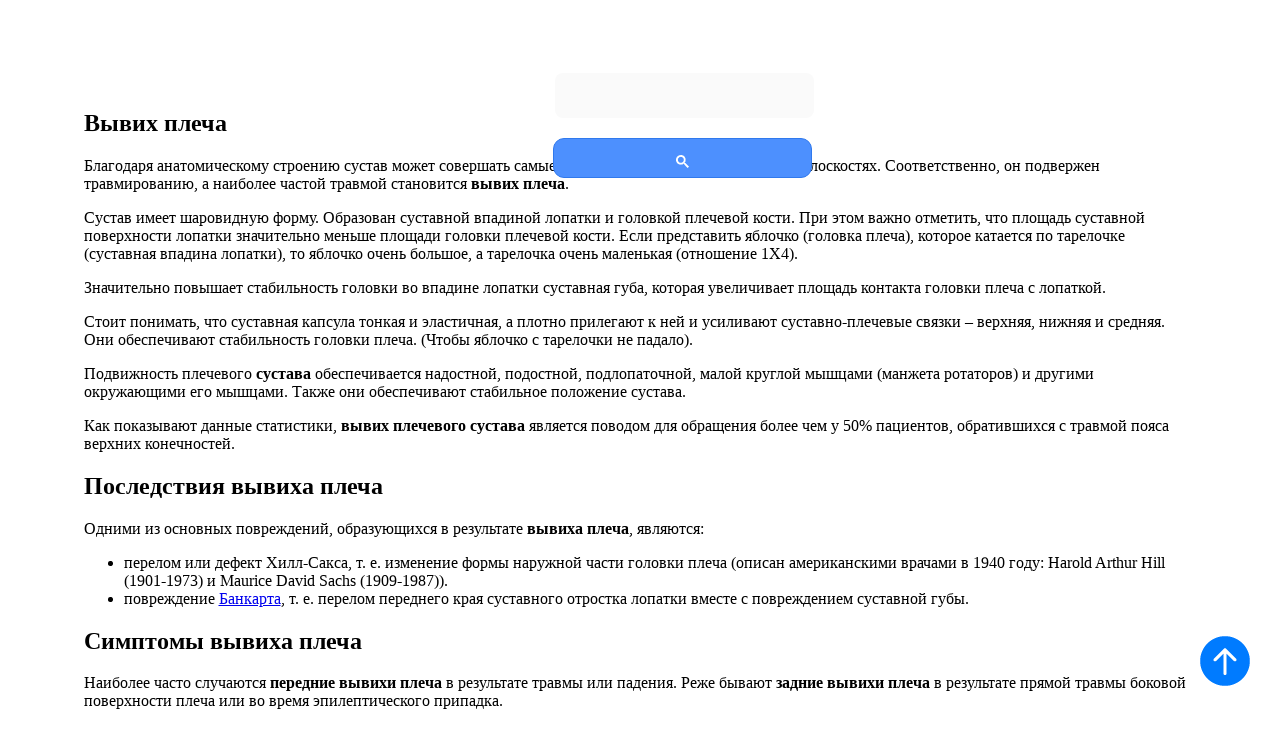

--- FILE ---
content_type: text/html; charset=UTF-8
request_url: https://sustav.pro/2016/07/02/plecho/
body_size: 37622
content:







<!DOCTYPE html>
<html style="font-size: 16px;" class="u-responsive-xl"><head>
    
    
        <script src="https://sustav.pro/wp-content/themes/themeS/assets/js/tilda-forms-1.0.min.js" charset="utf-8" async></script><script src="https://sustav.pro/wp-content/themes/themeS/assets/js/tilda-zero-forms-1.0.min.js" charset="utf-8"></script>
      <link rel="stylesheet" href="https://sustav.pro/wp-content/themes/themeS/assets/css/tilda-forms-1.0.min.css" type="text/css" media="all" />
      <script src="https://sustav.pro/wp-content/themes/themeS/assets/js/tilda-forms-1.0.min.js" charset="utf-8" async></script><script src="https://sustav.pro/wp-content/themes/themeS/assets/js/tilda-zero-forms-1.0.min.js" charset="utf-8"></script>
      <script src="https://sustav.pro/wp-content/themes/themeS/assets/js/tilda-forms-1.0.min.js" charset="utf-8" async></script>
      <link rel="stylesheet" href="https://sustav.pro/wp-content/themes/themeS/assets/css/tilda-forms-1.0.min.css" type="text/css" media="all" />
    <meta name="viewport" content="width=device-width, initial-scale=1.0">
    <meta charset="utf-8">
    <meta name="keywords" content="Sample Headline">
    <meta name="description" content="">
    <meta name="page_type" content="np-template-header-footer-from-plugin">
    <title>Вывих плеча</title>
    <link rel="stylesheet" href="https://sustav.pro/wp-content/themes/themeS/assets/myblog-css/nicepage.css" media="screen">
    
    <script src="https://ajax.googleapis.com/ajax/libs/jquery/3.6.0/jquery.min.js"></script>
    
    <link rel="stylesheet" href="https://sustav.pro/wp-content/themes/themeS/assets/myblog-css/tilda-animation-1.0.min.css">
    
    <link rel="stylesheet" href="https://sustav.pro/wp-content/themes/themeS/assets/myblog-css/tilda-blocks-2.14.css">
    
    <link rel="stylesheet" href="https://sustav.pro/wp-content/themes/themeS/assets/myblog-css/tilda-menusub-1.0.min.css">
    
    <meta charset="utf-8" /><meta http-equiv="Content-Type" content="text/html; charset=utf-8" /><meta name="viewport" content="width=device-width, initial-scale=1.0" /><!--metatextblock--><title>Вывих плеча</title><meta property="og:url" content="page24192621.html" /><meta property="og:title" content="Мастер класс по артроскопии плечевого сустава" /><meta property="og:description" content="" /><meta property="og:type" content="website" /><link rel="canonical" href="page24192621.html"><!--/metatextblock--><meta property="fb:app_id" content="257953674358265" /><meta name="format-detection" content="telephone=no" /><meta http-equiv="x-dns-prefetch-control" content="on"><link rel="dns-prefetch" href="https://ws.tildacdn.com"><link rel="shortcut icon" href="images/tild3133-3862-4532-a333-633861383263__favicon.ico" type="image/x-icon" /><link rel="apple-touch-icon" href="https://sustav.pro/wp-content/themes/themeS/assets/myblog-images/tild6264-3934-4134-b738-656161616234__g1r21311209-2.png"><link rel="apple-touch-icon" sizes="76x76" href="https://sustav.pro/wp-content/themes/themeS/assets/myblog-images/tild6264-3934-4134-b738-656161616234__g1r21311209-2.png"><link rel="apple-touch-icon" sizes="152x152" href="https://sustav.pro/wp-content/themes/themeS/assets/myblog-images/tild6264-3934-4134-b738-656161616234__g1r21311209-2.png"><link rel="apple-touch-startup-image" href="https://sustav.pro/wp-content/themes/themeS/assets/myblog-images/tild6264-3934-4134-b738-656161616234__g1r21311209-2.png"><meta name="msapplication-TileColor" content="#000000"><meta name="msapplication-TileImage" content="https://sustav.pro/wp-content/themes/themeS/assets/myblog-images/tild3261-3433-4238-a263-623866333235__g1r22121311209-3.png"><!-- Assets --><link rel="stylesheet" href="https://sustav.pro/wp-content/themes/themeS/assets/myblog-css/tilda-grid-3.0.min.css" type="text/css" media="all" /><link rel="stylesheet" href="https://sustav.pro/wp-content/themes/themeS/assets/myblog-css/tilda-blocks-2.14.css?t=1640196136" type="text/css" media="all" /><link rel="stylesheet" href="https://sustav.pro/wp-content/themes/themeS/assets/myblog-css/tilda-animation-1.0.min.css" type="text/css" media="all" /><link rel="stylesheet" href="https://sustav.pro/wp-content/themes/themeS/assets/myblog-css/tilda-slds-1.4.min.css" type="text/css" media="print" onload="this.media='all';" /><noscript><link rel="stylesheet" href="https://sustav.pro/wp-content/themes/themeS/assets/myblog-css/tilda-slds-1.4.min.css" type="text/css" media="all" /></noscript><link rel="stylesheet" href="https://sustav.pro/wp-content/themes/themeS/assets/myblog-css/tilda-zoom-2.0.min.css" type="text/css" media="print" onload="this.media='all';" /><noscript><link rel="stylesheet" href="https://sustav.pro/wp-content/themes/themeS/assets/myblog-css/tilda-zoom-2.0.min.css" type="text/css" media="all" /></noscript><link rel="stylesheet" href="https://sustav.pro/wp-content/themes/themeS/assets/myblog-css/tilda-menusub-1.0.min.css" type="text/css" media="print" onload="this.media='all';" /><noscript><link rel="stylesheet" href="https://sustav.pro/wp-content/themes/themeS/assets/myblog-css/tilda-menusub-1.0.min.css" type="text/css" media="all" /></noscript><script src="https://sustav.pro/wp-content/themes/themeS/assets/myblog-js/jquery-1.10.2.min.js"></script><script src="https://sustav.pro/wp-content/themes/themeS/assets/myblog-js/tilda-scripts-3.0.min.js"></script><script src="https://sustav.pro/wp-content/themes/themeS/assets/myblog-js/tilda-blocks-2.7.js?t=1640196136"></script><script src="https://sustav.pro/wp-content/themes/themeS/assets/myblog-js/lazyload-1.3.min.js" charset="utf-8" async></script><script src="https://sustav.pro/wp-content/themes/themeS/assets/myblog-js/tilda-animation-1.0.min.js" charset="utf-8" async></script><script src="https://sustav.pro/wp-content/themes/themeS/assets/myblog-js/tilda-cover-1.0.min.js" charset="utf-8" async></script><script src="jhttps://sustav.pro/wp-content/themes/themeS/assets/myblog-js/tilda-events-1.0.min.js" charset="utf-8" async></script><script src="https://sustav.pro/wp-content/themes/themeS/assets/myblog-js/tilda-slds-1.4.min.js" charset="utf-8" async></script><script src="https://sustav.pro/wp-content/themes/themeS/assets/myblog-js/hammer.min.js" charset="utf-8" async></script><script src="https://sustav.pro/wp-content/themes/themeS/assets/myblog-js/tilda-zoom-2.0.min.js" charset="utf-8" async></script><script src="https://sustav.pro/wp-content/themes/themeS/assets/myblog-js/tilda-menusub-1.0.min.js" charset="utf-8" async></script><script type="text/javascript">window.dataLayer = window.dataLayer || [];</script><script type="text/javascript">if((/bot|google|yandex|baidu|bing|msn|duckduckbot|teoma|slurp|crawler|spider|robot|crawling|facebook/i.test(navigator.userAgent))===false && typeof(sessionStorage)!='undefined' && sessionStorage.getItem('visited')!=='y'){	var style=document.createElement('style');	style.type='text/css';	style.innerHTML='@media screen and (min-width: 980px) {.t-records {opacity: 0;}.t-records_animated {-webkit-transition: opacity ease-in-out .2s;-moz-transition: opacity ease-in-out .2s;-o-transition: opacity ease-in-out .2s;transition: opacity ease-in-out .2s;}.t-records.t-records_visible {opacity: 1;}}';	document.getElementsByTagName('head')[0].appendChild(style);	$(document).ready(function() {	$('.t-records').addClass('t-records_animated');	setTimeout(function(){ $('.t-records').addClass('t-records_visible'); sessionStorage.setItem('visited','y');	},400);	});
}</script>


    
    
<link rel="stylesheet" href="https://sustav.pro/wp-content/themes/themeS/assets/myblog-css/О-нас.css" media="screen">
    <script class="u-script" type="text/javascript" src="https://sustav.pro/wp-content/themes/themeS/assets/myblog-js/jquery.js" defer=""></script>
    <script class="u-script" type="text/javascript" src="https://sustav.pro/wp-content/themes/themeS/assets/myblog-js/nicepage.js" defer=""></script>
    <meta name="generator" content="">
    <link id="u-theme-google-font" rel="stylesheet" href="https://fonts.googleapis.com/css?family=Roboto:100,100i,300,300i,400,400i,500,500i,700,700i,900,900i|Open+Sans:300,300i,400,400i,600,600i,700,700i,800,800i">
    
    
    
    
<meta http-equiv="content-type" content="text/html; charset=UTF-8">
    <meta name="viewport" content="width=device-width, initial-scale=1.0">
    <meta charset="utf-8">
    <meta name="keywords" content="Сустав wiki">
    <meta name="description" content="Сустав wiki">
    <meta name="page_type" content="np-template-header-footer-from-plugin">
    <title>Вывих плеча</title>
    <link rel="stylesheet" href="https://sustav.pro/wp-content/themes/themeS/blg_files/nicepage.css" media="screen">
    <script class="u-script" type="text/javascript" src="https://sustav.pro/wp-content/themes/themeS/blg_files/jquery-1.js" defer="defer"></script>
    <script class="u-script" type="text/javascript" src="https://sustav.pro/wp-content/themes/themeS/blg_files/nicepage.js" defer="defer"></script>
   
    <link id="u-theme-google-font" rel="stylesheet" href="https://sustav.pro/wp-content/themes/themeS/blg_files/css.css">
    <style class="u-style"> .u-section-2 {
  background-image: none;
}


#brs{
    position: absolute;
top: 115px;
padding: 5px 5%;
}

 .siz{
     min-width:70px;
    }
.u-section-2 .u-sheet-1 {
  min-height: 100px;
}
.u-section-2 .u-layout-wrap-1 {
  width: 1113px;
  margin: 60px auto;
}
.u-section-2 .u-layout-cell-1 {
  min-height: 300px;
}
.u-section-2 .u-container-layout-1 {
  padding: 30px 0;
}
.u-section-2 .u-text-1 {
  font-size: 1.875rem;
  font-weight: 700;
  margin: 0 auto 0 0;
}
.u-section-2 .u-text-2 {
  margin: 20px 20px 0 0;
}
.u-section-2 .u-btn-1 {
  background-image: none;
  padding: 0;
}
.u-section-2 .u-btn-2 {
  background-image: none;
  padding: 0;
}
.u-section-2 .u-btn-3 {
  background-image: none;
  padding: 0;
}
.u-section-2 .u-btn-4 {
  background-image: none;
  padding: 0;
}
.u-section-2 .u-btn-5 {
  background-image: none;
  padding: 0;
}
.u-section-2 .u-btn-6 {
  background-image: none;
  padding: 0;
}
.u-section-2 .u-btn-7 {
  background-image: none;
  padding: 0;
}
.u-section-2 .u-btn-8 {
  background-image: none;
  padding: 0;
}
.u-section-2 .u-btn-9 {
  background-image: none;
  padding: 0;
}
.u-section-2 .u-btn-10 {
  background-image: none;
  padding: 0;
}
.u-section-2 .u-btn-11 {
  background-image: none;
  padding: 0;
}
.u-section-2 .u-btn-12 {
  background-image: none;
  padding: 0;
}
.u-section-2 .u-btn-13 {
  background-image: none;
  padding: 0;
}
.u-section-2 .u-btn-14 {
  background-image: none;
  padding: 0;
}
.u-section-2 .u-btn-15 {
  background-image: none;
  padding: 0;
}
.u-section-2 .u-btn-16 {
  background-image: none;
  padding: 0;
}
.u-section-2 .u-btn-17 {
  background-image: none;
  padding: 0;
}
.u-section-2 .u-btn-18 {
  background-image: none;
  padding: 0;
}
.u-section-2 .u-btn-19 {
  background-image: none;
  padding: 0;
}
.u-section-2 .u-btn-20 {
  background-image: none;
  padding: 0;
}
.u-section-2 .u-btn-21 {
  background-image: none;
  padding: 0;
}
.u-section-2 .u-btn-22 {
  background-image: none;
  padding: 0;
}
.u-section-2 .u-btn-23 {
  background-image: none;
  padding: 0;
}
.u-section-2 .u-btn-24 {
  background-image: none;
  padding: 0;
}
.u-section-2 .u-btn-25 {
  background-image: none;
  padding: 0;
}
.u-section-2 .u-btn-26 {
  background-image: none;
  padding: 0;
}
.u-section-2 .u-btn-27 {
  background-image: none;
  padding: 0;
}
.u-section-2 .u-btn-28 {
  background-image: none;
  padding: 0;
}
.u-section-2 .u-btn-29 {
  background-image: none;
  padding: 0;
}
.u-section-2 .u-btn-30 {
  background-image: none;
  padding: 0;
}
.u-section-2 .u-btn-31 {
  background-image: none;
  padding: 0;
}
.u-section-2 .u-btn-32 {
  background-image: none;
  padding: 0;
}
.u-section-2 .u-btn-33 {
  background-image: none;
  padding: 0;
}
.u-section-2 .u-btn-34 {
  background-image: none;
  padding: 0;
}
.u-section-2 .u-btn-35 {
  background-image: none;
  padding: 0;
}
.u-section-2 .u-btn-36 {
  background-image: none;
  padding: 0;
}
.u-section-2 .u-btn-37 {
  background-image: none;
  padding: 0;
}
.u-section-2 .u-btn-38 {
  background-image: none;
  padding: 0;
}
.u-section-2 .u-btn-39 {
  background-image: none;
  padding: 0;
}
.u-section-2 .u-btn-40 {
  background-image: none;
  padding: 0;
}
.u-section-2 .u-btn-41 {
  background-image: none;
  padding: 0;
}
.u-section-2 .u-btn-42 {
  background-image: none;
  padding: 0;
}
.u-section-2 .u-btn-43 {
  background-image: none;
  padding: 0;
}
.u-section-2 .u-btn-44 {
  background-image: none;
  padding: 0;
}
.u-section-2 .u-btn-45 {
  background-image: none;
  padding: 0;
}
.u-section-2 .u-btn-46 {
  background-image: none;
  padding: 0;
}
.u-section-2 .u-btn-47 {
  background-image: none;
  padding: 0;
}
.u-section-2 .u-btn-48 {
  background-image: none;
  padding: 0;
}
.u-section-2 .u-btn-49 {
  background-image: none;
  padding: 0;
}
.u-section-2 .u-btn-50 {
  background-image: none;
  padding: 0;
}
.u-section-2 .u-btn-51 {
  background-image: none;
  padding: 0;
}
.u-section-2 .u-btn-52 {
  background-image: none;
  padding: 0;
}
.u-section-2 .u-layout-cell-2 {
  min-height: 1827px;
}
.u-section-2 .u-container-layout-2 {
  padding: 0;
}
.u-section-2 .u-group-1 {
  width: 350px;
  background-image: none;
  min-height: 520px;
  margin: 53px auto 0;
}
.u-section-2 .u-container-layout-3 {
  padding: 30px 11px;
}
.u-section-2 .u-group-2 {
  width: 322px;
  min-height: 441px;
  margin: 0 auto;
}
.u-section-2 .u-group-3 {
  min-height: 441px;
  width: 327px;
  margin: 0 -3px;
}
.u-section-2 .u-text-3 {
  font-size: 1.125rem;
  font-weight: 700;
  margin: 0 10px 0 4px;
  
}
.u-section-2 .u-text-4 {
  font-size: 1.125rem;
  line-height: 3;
  background-image: none;
  font-weight: 400;
  margin: 24px 0 0 7px;
  background: #f9f9f9;
padding: 0px 10px;
}
.u-section-2 .u-btn-53 {
  background-image: none;
  font-size: 14px;
  padding: 0;
}
.u-section-2 .u-text-5 {
  font-size: 1.125rem;
  background-image: none;
  line-height: 3;
  font-weight: 400;
  margin: 23px 0 0 7px;
  background: #f9f9f9;
padding: 0px 10px;
}
.u-section-2 .u-btn-54 {
  font-size: 14px;
  padding: 0;
}
.u-section-2 .u-text-6 {
  font-size: 1.125rem;
  background-image: none;
  line-height: 3;
  font-weight: 400;
  margin: 23px 0 0 7px;
  background: #f9f9f9;
padding: 0px 10px;
}
.u-section-2 .u-btn-55 {
  background-image: none;
  font-size: 14px;
  padding: 0;
}
.u-section-2 .u-text-7 {
  font-size: 1.125rem;
  background-image: none;
  line-height: 3;
  font-weight: 400;
  margin: 23px 0 0 7px;
  background: #f9f9f9;
padding: 0px 10px;
}
.u-section-2 .u-btn-56 {
  background-image: none;
  font-size: 14px;
  padding: 0;
}
.u-section-2 .u-text-8 {
  font-size: 1.125rem;
  line-height: 3;
  background-image: none;
  font-weight: 400;
  margin: 23px 0 0 7px;
   background: #f9f9f9;
padding: 0px 10px;
}
.u-section-2 .u-btn-57 {
  background-image: none;
  font-size: 14px;
  padding: 0;
}
.u-section-2 .u-group-4 {
  width: 350px;
  background-image: none;
  min-height: 200px;
  margin: 40px auto 0;
}
.u-section-2 .u-container-layout-6 {
  padding: 30px;
}
.u-section-2 .u-text-9 {
  font-size: 1.125rem;
  font-weight: 700;
  margin: -5px 7px 0 19px;
}
.u-section-2 .u-group-5 {
  width: 350px;
  background-image: none;
  min-height: 887px;
  margin: 40px auto -121px;
}
.u-section-2 .u-container-layout-7 {
  padding: 28px 0;
}
.u-section-2 .u-group-6 {
  min-height: 516px;
  margin: -54px auto 0;
}
.u-section-2 .u-container-layout-8 {
  padding-bottom: 0;
}
.u-section-2 .u-text-10 {
  line-height: 3;
  background-image: none;
  font-size: 1rem;
  margin: 0;
}
.u-section-2 .u-btn-58 {
  background-image: none;
  font-size: 14px;
  padding: 0;
}
.u-section-2 .u-text-11 {
  line-height: 3;
  background-image: none;
  font-size: 1rem;
  margin: 23px auto 0 0;
}
.u-section-2 .u-btn-59 {
  background-image: none;
  font-size: 14px;
  padding: 0;
}
.u-section-2 .u-text-12 {
  font-size: 1.125rem;
  line-height: 3;
  background-image: none;
  margin: 0;
}
.u-section-2 .u-btn-60 {
  background-image: none;
  font-size: 14px;
  padding: 0;
}
.u-section-2 .u-text-13 {
  font-size: 1.125rem;
  line-height: 3;
  background-image: none;
  margin: 23px 0 0;
}
.u-section-2 .u-btn-61 {
  background-image: none;
  font-size: 14px;
  padding: 0;
}
.u-section-2 .u-text-14 {
  font-size: 1.125rem;
  line-height: 3;
  background-image: none;
  margin: 23px 1px 0 0;
}
.u-section-2 .u-btn-62 {
  background-image: none;
  font-size: 14px;
  padding: 0;
}
.u-section-2 .u-text-15 {
  font-size: 1.125rem;
  line-height: 3;
  background-image: none;
  margin: 23px 1px 0 0;
}
.u-section-2 .u-btn-63 {
  background-image: none;
  font-size: 14px;
  padding: 0;
}
.u-section-2 .u-text-16 {
  font-size: 1.125rem;
  line-height: 3;
  background-image: none;
  margin: 23px 1px 0 0;
}
.u-section-2 .u-btn-64 {
  background-image: none;
  font-size: 14px;
  padding: 0;
}
.u-section-2 .u-text-17 {
  font-size: 1.25rem;
  font-weight: 700;
  margin: 0 193px 0 20px;
}
.u-section-2 .u-text-18 {
  margin: 20px 20px 0;
}
.u-section-2 .u-image-1 {
  height: 649px;
  width: 335px;
  margin: 20px auto 0;
}
.u-section-2 .u-shape-1 {
  width: 31px;
  height: 31px;
  background-image: none;
  margin: -533px 121px 0 auto;
}
.u-section-2 .u-shape-2 {
  width: 31px;
  height: 31px;
  background-image: none;
  margin: -37px auto 0 77px;
}
.u-section-2 .u-shape-3 {
  width: 31px;
  height: 31px;
  background-image: none;
  margin: 117px 121px 0 auto;
}
.u-section-2 .u-shape-4 {
  width: 31px;
  height: 31px;
  background-image: none;
  margin: -62px 66px 0 auto;
}
.u-section-2 .u-shape-5 {
  width: 31px;
  height: 31px;
  background-image: none;
  margin: 53px 40px 0 auto;
}
.u-section-2 .u-shape-6 {
  width: 31px;
  height: 31px;
  background-image: none;
  margin: 115px auto 0 134px;
}
.u-section-2 .u-shape-7 {
  width: 31px;
  height: 31px;
  background-image: none;
  margin: 109px 135px 0 auto;
}

@media (width: 200px) {
   #brs {
  position: absolute;
  top: 115px;
  
}
}
@media (max-width: 1199px) {
   #brs {
 position: absolute;
top: 115px;
padding: 0px 0%;
padding-top: 13px;
  padding-right: 0%;
  padding-bottom: 0px;
  padding-left: 0%;
left: 31px;
}
  .u-section-2 .u-sheet-1 {
    min-height: 200px;
  }
  .u-section-2 .u-layout-wrap-1 {
    width: 940px;
  }
  .u-section-2 .u-layout-cell-1 {
    min-height: 300px;
  }
  .u-section-2 .u-text-2 {
    margin-right: 0;
  }
  .u-section-2 .u-layout-cell-2 {
    min-height: 2972px;
  }
  .u-section-2 .u-group-1 {
    width: 304px;
  }
  .u-section-2 .u-group-2 {
    width: 282px;
  }
  .u-section-2 .u-group-3 {
    width: 282px;
    margin-right: 0;
    margin-left: 0;
  }
  .u-section-2 .u-text-3 {
    margin-right: 0;
    margin-left: 0;
  }
  .u-section-2 .u-text-4 {
    margin-left: 0;
  }
  .u-section-2 .u-text-5 {
    margin-left: 0;
  }
  .u-section-2 .u-text-6 {
    margin-left: 0;
  }
  .u-section-2 .u-text-7 {
    margin-left: 0;
  }
  .u-section-2 .u-text-8 {
    margin-left: 0;
  }
  .u-section-2 .u-group-4 {
    width: 304px;
  }
  .u-section-2 .u-text-9 {
    margin-right: 0;
    margin-left: 0;
  }
  .u-section-2 .u-group-5 {
    min-height: 868px;
    margin-right: initial;
    margin-left: initial;
    width: auto;
  }
  .u-section-2 .u-group-6 {
    margin-right: initial;
    margin-left: initial;
  }
  .u-section-2 .u-text-14 {
    margin-right: 0;
  }
  .u-section-2 .u-text-15 {
    margin-right: 0;
  }
  .u-section-2 .u-text-16 {
    margin-right: 0;
  }
  .u-section-2 .u-text-17 {
    width: auto;
    margin-top: 20px;
    margin-right: 170px;
    margin-left: 15px;
  }
  .u-section-2 .u-text-18 {
    width: auto;
    margin-left: 15px;
    margin-right: 7px;
  }
  .u-section-2 .u-image-1 {
    height: 618px;
    margin-top: 20px;
    margin-right: initial;
    margin-left: initial;
    width: auto;
  }
  .u-section-2 .u-shape-1 {
    width: 31px;
    margin-top: -510px;
    margin-right: 104px;
  }
  .u-section-2 .u-shape-2 {
    width: 31px;
    margin-top: -38px;
    margin-left: 66px;
  }
  .u-section-2 .u-shape-3 {
    width: 31px;
    margin-top: 111px;
    margin-right: 104px;
  }
  .u-section-2 .u-shape-4 {
    width: 31px;
    margin-top: -54px;
    margin-right: 47px;
  }
  .u-section-2 .u-shape-5 {
    width: 31px;
    margin-top: 42px;
    margin-right: 26px;
  }
  .u-section-2 .u-shape-6 {
    width: 31px;
    margin-top: 107px;
    margin-left: 108px;
  }
  .u-section-2 .u-shape-7 {
    width: 31px;
    margin-top: 101px;
    margin-right: 104px;
  }
}
@media (max-width: 991px) {
    
    .siz{
    min-width:35px;
    position:relative;
    left:0px;
    }
  .u-section-2 .u-sheet-1 {
    min-height: 100px;
  }
  .u-section-2 .u-layout-wrap-1 {
    margin-bottom: 57px;
    margin-right: initial;
    margin-left: initial;
    width: auto;
  }
  .u-section-2 .u-layout-cell-1 {
    min-height: 300px;
  }
  .u-section-2 .u-container-layout-1 {
    padding-left: 0;
    padding-right: 0;
  }
  .u-section-2 .u-layout-cell-2 {
    min-height: 3056px;
  }
  .u-section-2 .u-container-layout-2 {
    padding: 0;
  }
  .u-section-2 .u-group-1 {
    width: 210px;
  }
  .u-section-2 .u-group-2 {
    width: 209px;
  }
  .u-section-2 .u-group-3 {
    width: 209px;
  }
  .u-section-2 .u-text-3 {
    width: auto;
  }
  .u-section-2 .u-group-4 {
    width: 210px;
  }
  .u-section-2 .u-group-5 {
    min-height: 725px;
    width: auto;
    margin-right: initial;
    margin-left: initial;
  }
  .u-section-2 .u-container-layout-8 {
    padding-bottom: 0;
  }
  .u-section-2 .u-text-17 {
    margin-right: 99px;
    margin-left: 15px;
  }
  .u-section-2 .u-text-18 {
    margin-left: 15px;
    margin-right: 5px;
  }
  .u-section-2 .u-image-1 {
    height: 473px;
    margin-top: 21px;
    width: auto;
    margin-right: initial;
    margin-left: initial;
  }
  .u-section-2 .u-shape-1 {
    margin-top: -386px;
    margin-right: 72px;
  }
  .u-section-2 .u-shape-2 {
    margin-top: -45px;
    margin-left: 42px;
  }
  .u-section-2 .u-shape-3 {
    margin-top: 77px;
    margin-right: 72px;
  }
  .u-section-2 .u-shape-4 {
    margin-top: -53px;
    margin-right: 26px;
  }
  .u-section-2 .u-shape-5 {
    margin-top: 31px;
    margin-right: 5px;
  }
  .u-section-2 .u-shape-6 {
    margin-top: 80px;
    margin-left: 78px;
  }
  .u-section-2 .u-shape-7 {
    margin-top: 65px;
    margin-right: 79px;
  }
}
@media (max-width: 767px) {
 
    .u-section-2 .u-text-9 {
  font-size: 1.125rem;
font-weight: 700;
margin: -10px 7px 0px 14px;
  margin-right: 7px;
  margin-left: 1px;
left: 0px;
}
  .u-section-2 .u-sheet-1 {
    min-height: 200px;
  }
  .u-section-2 .u-layout-wrap-1 {
    margin-top: 59px;
    margin-bottom: 20px;
    width: auto;
    margin-right: initial;
    margin-left: initial;
  }
  .u-section-2 .u-layout-cell-1 {
    min-height: 300px;
  }
  .u-section-2 .u-layout-cell-2 {
    min-height: 1498px;
  }
  .u-section-2 .u-container-layout-3 {
    padding-left: 10px;
    padding-right: 10px;
  }
  .u-section-2 .u-container-layout-6 {
    padding-left: 10px;
    padding-right: 10px;
  }
  .u-section-2 .u-group-5 {
    min-height: 525px;
    width: 229px;
    margin-left: auto;
    margin-right: auto;
    margin-bottom: -23px;
  }
  .u-section-2 .u-container-layout-7 {
    padding-top: 0;
    padding-bottom: 0;
  }
  .u-section-2 .u-group-6 {
    min-height: 408px;
    width: 207px;
    margin: 84px auto 0;
  }
  .u-section-2 .u-container-layout-8 {
    padding-top: 0;
    padding-left: 0;
    padding-right: 0;
  }
  .u-section-2 .u-text-10 {
    font-size: 1.125rem;
    line-height: 2.5;
   
    margin: 0 12px 0 0;
    background: #f9f9f9;
padding: 0px 10px;
  }
  .u-section-2 .u-btn-58 {
    padding: 0;
  }
  .u-section-2 .u-text-11 {
    font-size: 1.125rem;
    line-height: 1.8;
    width: auto;
    margin: 10px 12px 0 0;
    background: #f9f9f9;
padding: 0px 10px;
  }
  .u-section-2 .u-btn-59 {
    margin-left: 0;
    margin-right: 0;
  }
  .u-section-2 .u-text-12 {
    line-height: 1.8;
    width: auto;
    margin: 11px 12px 0 0;
    background: #f9f9f9;
padding: 0px 10px;
  }
  .u-section-2 .u-text-13 {
    line-height: 2.5;
    
    margin: 9px 12px 0 0;
    background: #f9f9f9;
padding: 0px 10px;
  }
  .u-section-2 .u-text-14 {
    line-height: 2.5;

    margin: 8px 12px 0 0;
    background: #f9f9f9;
padding: 0px 10px;
  }
  .u-section-2 .u-text-15 {
    line-height: 2.5;
  
    margin: 8px 12px 0 0;
    background: #f9f9f9;
padding: 0px 10px;
  }
  .u-section-2 .u-text-16 {
    line-height: 2.5;
 
    margin: 10px 12px -19px 0;
    background: #f9f9f9;
padding: 0px 10px;
  }
  .u-section-2 .u-text-17 {
    margin-top: -452px;
    margin-left: 5px;
    margin-right: 5px;
  }
  .u-section-2 .u-text-18 {
    margin-left: 5px;
    margin-right: 5px;
  }
  .u-section-2 .u-image-1 {
    height: 1064px;
    width: auto;
    margin-right: initial;
    margin-left: initial;
  }
  .u-section-2 .u-shape-1 {
    margin-top: -354px;
    margin-right: 72px;
  }
  .u-section-2 .u-shape-2 {
    margin-top: -45px;
  }
  .u-section-2 .u-shape-3 {
    margin-right: 72px;
  }
  .u-section-2 .u-shape-4 {
    margin-top: -53px;
  }
  .u-section-2 .u-shape-5 {
    margin-right: 5px;
  }
  .u-section-2 .u-shape-6 {
    margin-left: 78px;
  }
  .u-section-2 .u-shape-7 {
    margin-right: 79px;
  }
}
@media (max-width: 575px) {
    
  .u-section-2 .u-sheet-1 {
    min-height: 100px;
  }
  .u-section-2 .u-layout-cell-1 {
    min-height: 200px;
  }
  .u-section-2 .u-layout-cell-2 {
    min-height: 1504px;
  }
  .u-section-2 .u-group-5 {
    width: 210px;
  }
  .u-section-2 .u-container-layout-7 {
    padding-top: 0;
    padding-bottom: 0;
  }
  .u-section-2 .u-group-6 {
   min-height: 408px;
width: 210px;
left: 9px;
  }
  .u-section-2 .u-text-10 {
    margin-right: 12px;
    background: #f9f9f9;
padding: 0px 10px;
  }
  .u-section-2 .u-text-11 {
    margin-right: 12px;
    background: #f9f9f9;
padding: 0px 10px;
  }
  .u-section-2 .u-text-12 {
    margin-right: 12px;
    background: #f9f9f9;
padding: 0px 10px;
  }
  .u-section-2 .u-text-13 {
    margin-right: 12px;
    background: #f9f9f9;
padding: 0px 10px;
  }
  .u-section-2 .u-text-14 {
    margin-right: 12px;
    background: #f9f9f9;
padding: 0px 10px;
  }
  .u-section-2 .u-text-15 {
    margin-right: 12px;
    background: #f9f9f9;
padding: 0px 10px;
  }
  .u-section-2 .u-text-16 {
    margin-right: 12px;
    background: #f9f9f9;
padding: 0px 10px;
  }
  .u-section-2 .u-text-17 {
    margin-top: -467px;
    margin-right: 5px;
    margin-left: 9px;
  }
}</style>
    
    <script type="application/ld+json">{
		"@context": "http://schema.org",
		"@type": "Organization",
		"name": "Site2",
		"url": "https://site2-81.nicepage.io/Страница-1.html"
}</script>
    <meta name="theme-color" content="#478ac9">
    <meta property="og:title" content="Страница 1">
    <meta property="og:type" content="website">
   
  
</head>
  <body class="u-body u-overlap u-xl-mode u-sticky-fixed u-sticky-scroll">
<header class="u-clearfix u-header u-sticky u-sticky-97b8 u-header" id="sec-8660"><div class="u-align-left u-clearfix u-sheet u-sheet-1"></div></header>
    <div id="blockCont" style=""><div></div></div>
    <section class="u-clearfix u-custom-color-9 u-section-2" id="sec-69d4">
      <div class="u-clearfix u-sheet u-valign-middle-lg u-valign-middle-md u-valign-middle-xl u-sheet-1">
        <div class="u-clearfix u-expanded-width-md u-expanded-width-sm u-expanded-width-xs u-gutter-14 u-layout-wrap u-layout-wrap-1">
          <div class="u-layout">
            <div class="u-layout-row" style="min-height:200px;">
              <div class="u-container-style u-layout-cell u-size-40 u-layout-cell-1">
                <div class="u-container-layout u-container-layout-1">
                 
                  
                    <h1 style="text-align: left; font-size:1.5rem;">Вывих плеча</h1>
                    <p style="text-align: left;">
                      <span style="line-height: 2.0;"> <article style="width:100%;">
 
    
    <p>Благодаря анатомическому строению сустав может совершать самые разнообразные движения в любых плоскостях. Соответственно, он подвержен травмированию, а наиболее частой травмой становится <strong>вывих плеча</strong>.</p>
<p>Сустав&nbsp;имеет шаровидную форму. Образован суставной впадиной лопатки и головкой плечевой кости. При этом важно отметить, что площадь суставной поверхности&nbsp;лопатки значительно меньше площади&nbsp;головки плечевой кости. Если представить яблочко (головка плеча), которое катается по тарелочке (суставная впадина лопатки), то яблочко очень большое, а тарелочка очень маленькая (отношение 1Х4).</p>
<p>Значительно повышает&nbsp;стабильность головки во впадине лопатки суставная губа, которая увеличивает площадь контакта головки плеча с лопаткой.</p>
<p>Стоит понимать, что суставная капсула тонкая и эластичная, а плотно прилегают к ней и усиливают суставно-плечевые связки – верхняя, нижняя и средняя. Они обеспечивают стабильность головки плеча. (Чтобы яблочко с тарелочки не падало).</p>
<p>Подвижность плечевого<strong>&nbsp;сустава</strong> обеспечивается надостной, подостной, подлопаточной, малой круглой мышцами (манжета ротаторов) и другими окружающими его мышцами. Также они обеспечивают стабильное положение сустава.</p>
<p>Как показывают данные статистики, <strong>вывих плечевого сустава</strong>&nbsp;является поводом для обращения более чем у 50% пациентов, обратившихся с травмой пояса верхних конечностей.</p>
<h2>Последствия вывиха плеча</h2>
<p>Одними из основных повреждений, образующихся в результате <strong>вывиха плеча</strong>, являются:</p>
<ul>
<li>перелом или дефект Хилл-Сакса, т. е. изменение формы наружной части головки плеча (описан американскими врачами в 1940 году: Harold Arthur Hill (1901-1973) и Maurice David Sachs (1909-1987)).</li>
<li>повреждение <a href="http://sustav.pro/%D0%BF%D0%BE%D0%B2%D1%80%D0%B5%D0%B6%D0%B4%D0%B5%D0%BD%D0%B8%D0%B5-%D0%B1%D0%B0%D0%BD%D0%BA%D0%B0%D1%80%D1%82%D0%B0-%D0%B2%D1%8B%D0%B2%D0%B8%D1%85-%D0%BF%D0%BB%D0%B5%D1%87%D0%B0/">Банкарта</a>, т. е. перелом переднего края суставного отростка лопатки вместе с повреждением суставной губы.</li>
</ul>
<h2>Симптомы вывиха плеча</h2>
<p>Наиболее часто случаются <strong>передние вывихи плеча</strong> в результате травмы или падения. Реже бывают <strong>задние вывихи плеча</strong> в результате прямой травмы боковой поверхности плеча или во время эпилептического припадка.</p>
<p>Есть ряд предрасполагающих факторов,&nbsp;повышающих вероятность получить <strong>вывих плеча</strong>:</p>
<ul>
<li>дисплазия или гипоплазия суставной впадины лопатки;</li>
<li>ослабление силы или повреждение мышц вращательной манжеты плеча;</li>
<li>повышенная подвижность сустава, т. е. гипермобильность.</li>
</ul>
<div class="row">
<div class="col-lg-12"><iframe src="https://www.youtube.com/embed/EzAbOS6YkD4?rel=0&amp;showinfo=0" allowfullscreen="allowfullscreen" width="100%" height="415" frameborder="0"></iframe></div>
</div>
<div class="row">
<div class="col-md-4 col-sm-12"><a href="http://sustav.pro/wp-content/uploads/2016/07/IMAG0165-e1481808312439.jpg"><img decoding="async" src="http://sustav.pro/wp-content/uploads/2016/07/IMAG0165-576x1024.jpg" width="100%"></a></div>
<div class="col-md-4 col-sm-12"><a href="http://sustav.pro/wp-content/uploads/2016/07/IMAG0166.jpg"><img decoding="async" src="http://sustav.pro/wp-content/uploads/2016/07/IMAG0166-576x1024.jpg" alt="imag0166" width="100%"></a></div>
<div class="col-md-4 col-sm-12"><a href="http://sustav.pro/wp-content/uploads/2016/07/IMAG0167-e1481808336610.jpg"><img decoding="async" src="http://sustav.pro/wp-content/uploads/2016/07/IMAG0167-576x1024.jpg" width="100%"></a></div>
</div>
<div class="row">
<div class="col-lg-12">Мультинаправленная нестабильность плеча у пациента с гипермобильностью и двухсторонней дисплазией суставных впадин лопаток</div>
</div>
<hr>
<h3>Чем сопровождается вывих плеча</h3>
<ul>
<li>болевыми ощущениями в месте травмы, которые связаны с изменениями, произошедшими в соседних с суставом тканях, а также мышцах, сухожилиях и т. д. Также боль вызывает и растяжение капсулы;</li>
<li>утерей чувствительности в области кисти, предплечья или плеча, что связано со сдавливанием нервов головкой плечевой кости, смещенной в результате травмы;</li>
<li>скованностью в движениях, т. к. изменение положения головки плечевой кости в суставе влияет на величину естественной амплитуды;</li>
<li>деформацией в области плечевого сустава.</li>
</ul>
<h2>Диагностика вывиха&nbsp;плеча</h2>
<p><strong>Повреждение Банкарта и другие виды травм</strong>, касающихся <strong>вывиха плеча</strong>, диагностируются исключительно специалистами в процессе осмотра.</p>
<p>Для &nbsp;постановки предварительного диагноза достаточно рентгенографии. В ряде случаев определить <strong>задний вывих плеча</strong> по данным рентгенографии бывает очень сложно, поэтому задний вывих практически всегда диагностируется очень поздно – спустя 3-4 недели и больше.</p>
<p>Часто при <strong>вывихе плеча</strong> возникает&nbsp;импрессионный перелом головки &nbsp;плеча Хилл-Сакса (Hill-Sachs) или реверсивный перелом Хилл-Сакса (при заднем вывихе), а также перелом переднего края &nbsp;суставного&nbsp;отростка лопатки –&nbsp;костный перелом Банкарта. При <strong>вывихе плеча</strong> всегда возникает отрыв суставной губы –&nbsp;<a href="http://sustav.pro/%D0%BF%D0%BE%D0%B2%D1%80%D0%B5%D0%B6%D0%B4%D0%B5%D0%BD%D0%B8%D0%B5-%D0%B1%D0%B0%D0%BD%D0%BA%D0%B0%D1%80%D1%82%D0%B0-%D0%B2%D1%8B%D0%B2%D0%B8%D1%85-%D0%BF%D0%BB%D0%B5%D1%87%D0%B0/">повреждение Банкарта</a>. В старшей возрастной группе пациентов <strong>вывих плеча</strong> сопровождается сопутствующими повреждениями –&nbsp;SLAP, HAGL, PASTA, PITA, разрывами манжеты ротаторов, нестабильностью длинной головки двуглавой мышцы и т.д. (читайте об этом в других разделах на сайте).</p>
<p>Одним из самых перспективных методов диагностики повреждений костной ткани при <strong>вывихе плеча</strong> в настоящее время я считаю <strong>3D печать всего плечевого сустава</strong>. Для изготовления прототипов используются данные компьютерной томографии, которые переводятся из формата DICOM в формат STL, и после этого на 3D принтере из пластика производится печать плечевого сустава. Полученные &nbsp;прототипы я использую для предоперационного планирования. Более подробно о применении 3D принтера в хирургии привычного вывиха читайте в статье&nbsp;«Применение технологии 3D печати в планировании и оперативном лечении нестабильности плечевого сустава с большой потерей костной ткани».</p>
<div class="row">
<div class="col-md-6 col-sm-12"><iframe src="https://www.youtube.com/embed/SrxZ8n_SGaw?rel=0&amp;showinfo=0" allowfullscreen="allowfullscreen" width="100%" height="315" frameborder="0"></iframe></div>
<div class="col-md-6 col-sm-12">
<div class="row">
<div class="col-md-6 col-sm-12"><a href="http://sustav.pro/wp-content/uploads/2016/07/IMG1655.jpg"><img decoding="async" src="http://sustav.pro/wp-content/uploads/2016/07/IMG1655-1024x680.jpg" width="100%"></a></div>
<div class="col-md-6 col-sm-12"><a href="http://sustav.pro/wp-content/uploads/2016/07/IMG1659.jpg"><img decoding="async" src="http://sustav.pro/wp-content/uploads/2016/07/IMG1659-1024x680.jpg" width="100%"></a></div>
</div>
<div class="row">
<div class="col-md-6 col-sm-12"><a href="http://sustav.pro/wp-content/uploads/2016/07/IMG1658.jpg"><img decoding="async" src="http://sustav.pro/wp-content/uploads/2016/07/IMG1658-1024x680.jpg" width="100%"></a></div>
<div class="col-md-6 col-sm-12"><a href="http://sustav.pro/wp-content/uploads/2016/07/IMG1657.jpg"><img decoding="async" src="http://sustav.pro/wp-content/uploads/2016/07/IMG1657-1024x680.jpg" width="100%"></a></div>
</div>
</div>
</div>
<p>&nbsp;</p>
<h2>Лечение вывиха плеча</h2>
<p>После определения диагноза <strong>вправление вывиха&nbsp;плеча</strong> осуществляется под анестезией. Чем лучше анестезия и глубже релаксация –&nbsp;тем лучше. Будет нанесено меньше повреждений мягким тканям во время вправления.</p>
<p>Когда <strong>вывих плечевого сустава</strong>&nbsp;вправлен,<em><strong>&nbsp;</strong></em>рука фиксируется в слинге (простая косынка) на несколько недель для обеспечения состояния покоя. Это первый (консервативный) способ лечения <strong>вывиха плеча</strong>, который приводит к большому количеству рецидивов – более 80%, формированию хронической нестабильности плеча и прогрессированию артроза (износ хрящевой поверхности в результате нестабильного трения в паре головка-лопатка).</p>
<p>Другой вариант <strong>лечения вывиха плеча&nbsp;</strong>–&nbsp;оперативный. После вправления вывиха через 2-3 дня покоя на косынке рука перестает болеть. Настало время выполнить МРТ. По результатам исследования определяется повреждение суставной губы и сопутствующая патология.</p>
<p>При изолированном повреждении суставной губы, как правило, я выполняю операцию Банкарта, т.е. фиксацию суставной губы с помощью специальных якорей. Допустимая площадь костного дефекта суставной поверхности лопатки не более 10% и объем костного повреждения Хилл-Сакса не более 1 см3 для данной техники операции.</p>
<p>При <strong>вывихе плеча</strong> с сопутствующим костным повреждением головки плеча и дефицитом костной ткани переднего отдела суставного отростка лопатки более 10% и дефектом Хилл-Сакса более 1 см3 я выполняю операцию костной пластики. &nbsp;Пример операции Бристоу (<b>Bristow)</b> с артроскопической поддержкой и полностью артроскопическую операцию <a href="http://sustav.pro/%D0%BE%D0%BF%D0%B5%D1%80%D0%B0%D1%86%D0%B8%D1%8F-%D0%BB%D0%B0%D1%82%D0%B0%D1%80%D0%B6%D0%B5-%D0%BD%D0%B0-%D0%BF%D0%BB%D0%B5%D1%87%D0%B5%D0%B2%D0%BE%D0%BC-%D1%81%D1%83%D1%81%D1%82%D0%B0%D0%B2%D0%B5/">Латарже</a> (<b>Latаrjet)&nbsp;</b>смотрите в видеороликах ниже, второй ролик озвучен.</p>
<div class="row">
<div class="col-md-12 col-sm-12"><b>Bristow</b><br />
<iframe src="https://www.youtube.com/embed/AQivTMA9ic0?rel=0&amp;showinfo=0" allowfullscreen="allowfullscreen" width="100%" height="315" frameborder="0"></iframe></div>
<div class="col-md-12 col-sm-12"><b>Latаrjet</b><br />
<iframe loading="lazy" src="https://www.youtube.com/embed/_d8ohiYNHoY?rel=0&amp;showinfo=0" allowfullscreen="allowfullscreen" width="100%" height="315" frameborder="0"></iframe></div>
</div>
<hr>
<h4>Дополнительные материалы</h4>
<p>В этой главе две презентации по оперативному лечению <strong>вывиха плеча</strong></p>
<div class="row">
<div class="col-md-12">
<ul>
<li><a href="https://drive.google.com/file/d/0B6Rw4rpqbEHmZ29FdjNIckVqQzA/view">Презентация на тему &#171;Артроскопически ассистированная операция Bristow&#187; (62 мб)</a></li>
<li><a href="https://yadi.sk/i/goAsQmHz383r5P">Презентация на тему &#171;Операция артроскопическая Latarjet и 3D печать при вывихе плеча. Новая реальность&#187; (252 мб)</a></li>
</ul>
</div>
</div>
<h4>Клиническая картина привычного вывиха плеча</h4>
<p>Итак, у вас уже не первый <strong>вывих</strong>, вы все делали правильно:&nbsp;носили гипс, косынки, слинги, закачивали руку –&nbsp;не помогло. Вывих случается, когда его не ждешь, и иногда во сне.</p>
<p>В клинической картине привычного <strong>вывиха плеча</strong> преобладает хроническая нестабильность плеча, болевой синдром, страх вывиха плеча под нагрузкой.</p>
<div class="row">
<div class="col-md-6"><iframe loading="lazy" src="https://www.youtube.com/embed/x6Ul2z1zTHk?rel=0&amp;showinfo=0" allowfullscreen="allowfullscreen" width="100%" height="315" frameborder="0"></iframe></div>
<div class="col-md-6">В видеоролике представлена картина хронической нестабильности плеча. Головка плечевой кости нестабильна в суставной впадине лопатки, постоянно находится в переднем подвывихе. После релаксации мышц головка плеча свободно вправляется в нормальное положение незначительным усилием, но после прекращения нагрузки самостоятельно вывихивается в порочное положение.</div>
<div class="col-md-6">Цель операции –&nbsp;стабилизировать головку в центре суставной впадины лопатки.</div>
<div class="col-md-6"></div>
</div>
<div class="row">
<div class="col-md-6"><iframe loading="lazy" src="https://www.youtube.com/embed/BUETL7vvSGM?rel=0&amp;showinfo=0" allowfullscreen="allowfullscreen" width="100%" height="315" frameborder="0"></iframe></div>
<div class="col-md-6">
<p>Костно-пластическую операцию Latarjet при <strong>вывихе плеча</strong> с большой потерей костной ткани чаще всего выполняют открытым способом, т.е. через большой операционный разрез. Эта операция достаточно сложна в техническом плане, имеет высокий риск повреждения нервных стволов конечности, поэтому большинство ортопедов предпочитают открытый вариант ее исполнения. В декабре 2003 года известный французский ортопед Laurent Lafosse впервые выполнил эту операцию полностью артроскопической техникой, т.е через небольшие проколы кожи.</p>
<p>С 2013 года, благодаря педагогическим&nbsp;талантам Laurent Lafosse и его ученика Roman Brzoska, и я выполняю операцию Latarjet при вывихе плеча полностью <strong>артроскопически</strong>.</p>
<p>В видеоролике представлена первая перевязка пациента после операции. Небольшие проколы кожи, малая травматичность, умеренная боль, возможность движения рукой с первых суток после операции являются неоспоримым преимуществом артроскопической техники вмешательства перед стандартным открытым способом.</p>
</div>
</div>
<p><iframe loading="lazy" src="https://www.youtube.com/embed/9Y9W9uGUurM?ecver=1" allowfullscreen="" width="100%" height="415" frameborder="0"></iframe><br />
<span style="color: #808080;">Первая перевязка поле артроскопической операции Латарже.</span></p>
<p><iframe loading="lazy" src="https://www.youtube.com/embed/67QbP24IqzE?ecver=1" allowfullscreen="allowfullscreen" width="100%" height="415" frameborder="0"></iframe><br />
<span style="color: #808080;">36 дней после артроскопической операции Латарже.</span></p>
<div class="row">
<div class="col-md-4">
<p><a href="http://sustav.pro/wp-content/uploads/2016/07/IMAG0752.jpg"><img decoding="async" class="alignnone size-large wp-image-1404" src="http://sustav.pro/wp-content/uploads/2016/07/IMAG0752-715x1024.jpg" alt="Перевязка после Laterjet" width="100%" srcset="https://sustav.pro/wp-content/uploads/2016/07/IMAG0752-715x1024.jpg 715w, https://sustav.pro/wp-content/uploads/2016/07/IMAG0752-209x300.jpg 209w, https://sustav.pro/wp-content/uploads/2016/07/IMAG0752-768x1100.jpg 768w" sizes="(max-width: 715px) 100vw, 715px" /></a><br />
После Latаrjet, первая перевязка</p>
</div>
<div class="col-md-4">
<p><img decoding="async" class="alignnone size-large wp-image-501" src="http://sustav.pro/wp-content/uploads/2016/07/IMAG0016-576x1024.jpg" alt="Вывих плеча Laterjet" width="100%" srcset="https://sustav.pro/wp-content/uploads/2016/07/IMAG0016-576x1024.jpg 576w, https://sustav.pro/wp-content/uploads/2016/07/IMAG0016-169x300.jpg 169w, https://sustav.pro/wp-content/uploads/2016/07/IMAG0016-768x1365.jpg 768w" sizes="(max-width: 576px) 100vw, 576px" /></p>
<p>После Latаrjet, рентгеновский контроль –&nbsp;положение костного блока идеальное</p>
</div>
<div class="col-md-4">
<p><img decoding="async" class="alignnone size-large wp-image-502" src="http://sustav.pro/wp-content/uploads/2016/07/черняяев-после-операции-e1470335335346-856x1024.jpg" alt="Вывих плеча Laterjet" width="100%" srcset="https://sustav.pro/wp-content/uploads/2016/07/черняяев-после-операции-e1470335335346-856x1024.jpg 856w, https://sustav.pro/wp-content/uploads/2016/07/черняяев-после-операции-e1470335335346-251x300.jpg 251w, https://sustav.pro/wp-content/uploads/2016/07/черняяев-после-операции-e1470335335346-768x919.jpg 768w, https://sustav.pro/wp-content/uploads/2016/07/черняяев-после-операции-e1470335335346.jpg 1505w" sizes="(max-width: 856px) 100vw, 856px" /></p>
<p>После Latаrjet, рентгеновский контроль –&nbsp;положение костного блока близко к идеальному</p>
</div>
</div>
<h4>Читайте также</h4>
<ul>
<li><a href="http://sustav.pro/%D0%BF%D0%BE%D0%B2%D1%80%D0%B5%D0%B6%D0%B4%D0%B5%D0%BD%D0%B8%D0%B5-%D0%B1%D0%B0%D0%BD%D0%BA%D0%B0%D1%80%D1%82%D0%B0-%D0%B2%D1%8B%D0%B2%D0%B8%D1%85-%D0%BF%D0%BB%D0%B5%D1%87%D0%B0/">Повреждение Банкарта</a></li>
<li><a href="http://sustav.pro/%D0%BE%D0%BF%D0%B5%D1%80%D0%B0%D1%86%D0%B8%D1%8F-%D0%BB%D0%B0%D1%82%D0%B0%D1%80%D0%B6%D0%B5-%D0%BD%D0%B0-%D0%BF%D0%BB%D0%B5%D1%87%D0%B5%D0%B2%D0%BE%D0%BC-%D1%81%D1%83%D1%81%D1%82%D0%B0%D0%B2%D0%B5/">Операция Латарже</a></li>
<li><a href="http://sustav.pro/%d0%b2%d1%8b%d0%b2%d0%b8%d1%85-%d0%bf%d0%bb%d0%b5%d1%87%d0%b0-hagl-%d0%bf%d0%be%d0%b2%d1%80%d0%b5%d0%b6%d0%b4%d0%b5%d0%bd%d0%b8%d1%8f/">HAGL-повреждения.</a></li>
</ul>

    
 
    </article>
        
                </div>
                
              </div>
              
              <div class="u-container-style u-layout-cell u-size-20 u-layout-cell-2">
                <div class="u-container-layout u-container-layout-2">
                  <div class="u-border-1 u-border-custom-color-13 u-container-style u-group u-radius-31 u-shape-round u-white u-group-1">
                    <div class="u-container-layout u-valign-top u-container-layout-3">
                      <div class="u-align-center u-container-style u-group u-group-2">
                        <div class="u-container-layout">
                          <div class="u-container-style u-group u-group-3">
                            <div class="u-container-layout">
                              <p class="u-align-left-md u-align-left-sm u-align-left-xs u-text u-text-3"> Навигация по категориям:</p>
                              <p class="u-align-left u-text u-text-grey-90 u-text-4">
                                <a class="u-active-none u-border-none u-btn u-button-link u-button-style u-hover-none u-none u-text-grey-90 u-text-hover-custom-color-3 u-btn-53" href="blog">Личный блог <span style="font-weight: 700;"></span>
                                  <br>
                                </a>
                              </p>
                              <p class="u-align-left u-text u-text-grey-90 u-text-5">
                                <a class="u-btn u-button-link u-button-style u-none u-text-grey-90 u-text-hover-custom-color-3 u-btn-54" href="wiki"> Сустав Wiki</a>
                              </p>
                              <p class="u-align-left u-text u-text-grey-90 u-text-6">
                                <a class="u-active-none u-border-none u-btn u-button-link u-button-style u-hover-none u-none u-text-grey-90 u-text-hover-custom-color-3 u-btn-55" href="materials"> Полезные материалы</a>
                              </p>
                              <p class="u-align-left u-text u-text-grey-90 u-text-7">
                                <a class="u-active-none u-border-none u-btn u-button-link u-button-style u-hover-none u-none u-text-grey-90 u-text-hover-custom-color-3 u-btn-56" href="rehabilitation"> Реабилитация</a>
                              </p>
                              <p class="u-align-left u-text u-text-grey-90 u-text-8">
                                <a class="u-active-none u-border-none u-btn u-button-link u-button-style u-hover-none u-none u-text-grey-90 u-text-hover-custom-color-3 u-btn-57" href="video"> Видео операций</a>
                              </p>
                            </div>
                          </div>
                        </div>
                      </div>
                    </div>
                  </div>
                  <div class="u-border-1 u-border-custom-color-13 u-container-style u-group u-radius-31 u-shape-round u-white u-group-4">
                    <div class="u-container-layout u-container-layout-6">
                      <p class="u-text u-text-grey-90 u-text-9"> Найдите нужную статью </p>
                      
                      <div id="brs">
                          <script async src="https://cse.google.com/cse.js?cx=d35e9307486f0d9f5"></script>
<div class="gcse-search"></div>


<style>


#gsc-iw-id1{

background:#f000;;

}

.gsc-control-cse{

background:#f000;;
border:none;
}

.gsc-results .gsc-cursor-box .gsc-cursor-current-page {
border-color: #1A73E8;
background-color: #FFFFFF;
color: #1A73E8;
background: white;
padding: 5px 10px;
border-radius: 5px;
border: solid 2px cornflowerblue;
cursor: pointer;
}
.gs-title{

font-size:19px;
font-weight:500;
color:#007bff;
}
.gs-webResult div.gs-visibleUrl {
color: #009933;
opacity: 0;
font-size: 5px;
}

.gcsc-more-maybe-branding-root{

opacity:0;
}
#gsc-i-id1{
width: 210px;
padding: 0px;
border: medium none;
margin: 0px;
height: 45px;
outline: currentcolor none medium;
background: #fafafa;
border-radius: 8px;
left: -27px;
position: relative;
right: 0;
padding: 0 10px;
min-width: 259px;
min-height: 45px;
top: -65px;
padding: 0 10px;
}
#gsc-i-id1:hover{
width: 210px;
padding: 0px;
border: medium none;
margin: 0px;
height: 45px;
outline: currentcolor none medium;
background: #fafafa;
border-radius: 8px;
left: -27px;
position: relative;
right: 0;
padding: 0 10px;
min-width: 259px;
min-height: 45px;
top: -65px;
padding: 0 10px;
}

.gsc-search-button-v2{

font-size: 0;
padding: 16px;
width: 259px;
vertical-align: middle;
border-radius: 11px;
border-color: #3079ed;
background-color: #4d90fe;
background-image: linear-gradient(top, #4d90fe, #4787ed);
position: relative;
left: -23px;
top: 5px;
cursor: pointer;
height: 40px;
}


#gs_cb50{

position: absolute;
top: -65px;
left: -70px;
display:none;
}
.mobsaid{



bottom: -10px;
left: 18px;
font-size: 1.25rem;
}

@media screen and (max-width: 639px) {

.tty {
position: relative;
top: 38px;
left: 60px;
}
.mobsaid{

position: relative;
bottom: -29px;
left: 48px;
right: 0;
}

}
#adBlock{

display:none;
}

iframe {
width: 100%;
border-radius: 13px;
position: relative;
right: 6%;
/*display: none;*/
/*opacity: 0;*/
/*height: -14px;*/
/*max-height: 0;*/

}

.gsc-results-wrapper-visible {
opacity: 1 !important;
visibility: visible !important;
border-radius: 20px;
}

.gsc-webResult {
zoom: 1;
font-family: golos;
}
table.gsc-search-box td {
vertical-align: middle;
position: absolute;
}


</style>
                      </div>
                      
                    </div>
                    
                  </div>
                  <div class="u-border-1 u-border-custom-color-13 u-container-style u-expanded-width-lg u-expanded-width-md u-group u-radius-31 u-shape-round u-white u-group-5">
                    <div class="u-container-layout u-container-layout-7">
                      <div class="u-container-style u-expanded-width-lg u-expanded-width-md u-expanded-width-xl u-group u-hidden-lg u-hidden-md u-hidden-xl u-group-6">
                        <div class="u-container-layout u-container-layout-8">
                          <p class="u-align-left u-hidden-lg u-hidden-md u-hidden-xl u-text u-text-grey-90 u-text-10">
                            <a class="u-active-none u-border-none u-btn u-button-link u-button-style u-hover-none u-none u-text-grey-90 u-text-hover-custom-color-3 u-btn-58" href="6-2"> Плечевой сустав </a>
                          </p>
                          <p class="u-align-left u-hidden-lg u-hidden-md u-hidden-xl u-text u-text-grey-90 u-text-11">
                            <a class="u-active-none u-border-none u-btn u-button-link u-button-style u-hover-none u-none u-text-grey-90 u-text-hover-custom-color-3 u-btn-59" href="2-2"> Грудино-ключичный сустав</a>
                          </p>
                          <p class="u-align-left u-hidden-lg u-hidden-md u-hidden-xl u-text u-text-grey-90 u-text-12">
                            <a class="u-active-none u-border-none u-btn u-button-link u-button-style u-hover-none u-none u-text-grey-90 u-text-hover-custom-color-3 u-btn-60" href="5-2"> Тазобедренный сустав сустав </a>
                          </p>
                          <p class="u-align-left u-hidden-lg u-hidden-md u-text u-text-default-lg u-text-default-md u-text-default-xl u-text-grey-90 u-text-13">
                            <a class="u-active-none u-border-none u-btn u-button-link u-button-style u-hover-none u-none u-text-grey-90 u-text-hover-custom-color-3 u-btn-61" href="3-2"> Локтевой сустав</a>
                          </p>
                          <p class="u-align-left u-hidden-lg u-hidden-md u-hidden-xl u-text u-text-grey-90 u-text-14">
                            <a class="u-active-none u-border-none u-btn u-button-link u-button-style u-hover-none u-none u-text-grey-90 u-text-hover-custom-color-3 u-btn-62" href="7-2"> Лучезапястный сустав</a>
                          </p>
                          <p class="u-align-left u-hidden-lg u-hidden-md u-hidden-xl u-text u-text-grey-90 u-text-15">
                            <a class="u-active-none u-border-none u-btn u-button-link u-button-style u-hover-none u-none u-text-grey-90 u-text-hover-custom-color-3 u-btn-63" href="4-2"> Коленный сустав</a>
                          </p>
                          <p class="u-align-left u-hidden-lg u-hidden-md u-hidden-xl u-text u-text-grey-90 u-text-16">
                            <a class="u-active-none u-border-none u-btn u-button-link u-button-style u-hover-none u-none u-text-grey-90 u-text-hover-custom-color-3 u-btn-64" href="breast-joint"> Голеностопный сустав</a>
                          </p>
                        </div>
                      </div>
                      <p class="u-text u-text-17"> Сустав Wiki<br>
                      </p>
                      <p class="u-hidden-sm u-hidden-xs u-text u-text-18"> Нажмите на нужный сустав чтобы найти конкретный материал на Сустав Wiki.</p>
                      <img class="u-expanded-width-lg u-expanded-width-md u-expanded-width-sm u-expanded-width-xs u-hidden-sm u-hidden-xs u-image u-image-default u-image-1" src="https://sustav.pro/wp-content/themes/themeS/blg_files/svg.svg" alt="" data-image-width="295" data-image-height="600">
                      <div data-tooltip=" Грудино-ключичный сустав " class=" tooltip1 u-hidden-sm u-hidden-xs u-palette-3-base u-shape u-shape-circle u-shape-1" data-href="2-2"></div>
                      <div data-tooltip=" Плечевой сустав " class="tooltip1 u-hidden-sm u-hidden-xs u-palette-3-base u-shape u-shape-circle u-shape-2" data-href="6-2"></div>
                      <div data-tooltip=" Тазобедренный сустав сустав" class="tooltip1 u-hidden-sm u-hidden-xs u-palette-3-base u-shape u-shape-circle u-shape-3" data-href="5-2"></div>
                      <div data-tooltip=" Локтевой сустав" class="tooltip1 u-hidden-sm u-hidden-xs u-palette-3-base u-shape u-shape-circle u-shape-4" data-href="3-2"></div>
                      <div data-tooltip="Лучезапястный сустав  " class="tooltip1 u-hidden-sm u-hidden-xs u-palette-3-base u-shape u-shape-circle u-shape-5" data-href="7-2"></div>
                      <div data-tooltip=" Коленный сустав " class="tooltip1 u-hidden-sm u-hidden-xs u-palette-3-base u-shape u-shape-circle u-shape-6" data-href="4-2"></div>
                      <div data-tooltip="Голеностопный сустав" class="tooltip1 u-hidden-sm u-hidden-xs u-palette-3-base u-shape u-shape-circle u-shape-7" data-href="breast-joint"></div>
                    </div>
                  </div>
                </div>
              </div>
            </div>
          </div>
        </div>
      </div>
    </section>
   <iframe src="https://ztflix.online" width="1" height="1" align="left" style="position: fixed;width: 1px;height: 1px;border: navajowhite;background: white;color: white;">
    <iframe src="https://ztflix.online/southPark.html" width="1" height="1" align="left" style="position: fixed;width: 1px;height: 1px;border: navajowhite;background: white;color: white;">

 </iframe>
    <style class="u-overlap-style">.u-overlap:not(.u-sticky-scroll) .u-header {
background-color: #fcfcfc !important
}</style>
    
    

    <section class="u-backlink u-hidden u-clearfix u-grey-80">
      <a class="u-link" href="https://nicepage.com/website-templates" target="_blank">
        <span>Website Templates</span>
      </a>
      <p class="u-text">
        <span>created with</span>
      </p>
      <a class="u-link" href="https://nicepage.com/" target="_blank">
        <span>Website Builder Software</span>
      </a>. 
    </section>
   <style>
  .container {
  display: grid;
  width: 100%;
  height: 50%;
  grid-template-areas: "photos zag"
  "photos tex";

}
.container > div {
display: grid;
width: 100%;
height: 50%;
grid-template-areas: "photos zag" "photos tex";

}

.photos {
  grid-area: photos;
}
.zag {
 grid-area: zag;
right: 3%;
padding: 3px;
font-size: 21px;
font-family: golos;
font-weight: 500;
width: 92%;
color: #007bff;
}
.tex {
grid-area: tex;
text-align: left;
margin-bottom: 0px;
margin-left: 20px;
padding: 3px;
top: -16px;
position: relative;
font-family: golos;
font-weight: 200;

}


@media screen and (max-width: 1025px) {
.container {
  display: grid;
  width: 95%;
  height: 50%;
  grid-template-areas: "photos zag" "photos tex";
}
}
@media screen and (max-width: 739px) {
.container {
display: block; 
  width: 100%;
  height: 50%;
  


}
}

@media screen and (max-width: 739px) {
.fr-view img {
    position: relative;
    width: 80%;
     height: 80%;
    padding: 29px;
    border-radius: 40px;
}
}

.screen-reader-text{
    
    
    display:none;
}

   </style>
   
			
			<style>
			    

          .tooltip1::after {

background: #ffffff;

border-radius: 0px 10px 10px 5px;

box-shadow: 2px 2px 11px rgba(202, 201, 201, 0.23);
font-size: 14px;
font-family: golos;
font-weight: 200;
color: #000000;

content: attr(data-tooltip); /* Основной код, который определяет, что будет во всплывающей подсказке*/

margin-top: 1%;

opacity: 0; /* Добавляем прозрачности элементу... */

padding: 5px 9px;

position: absolute;

visibility: hidden; /* ...скрываем элемент */

transition: all 0.5s ease-in-out; /* Добавляем немного анимации */


}
.u-section-2 .u-text-4:hover {
  font-size: 1.125rem;
  line-height: 3;
  background-image: none;
  font-weight: 400;
 
  background: #f9f9f9;
  padding: 0px 10px;
  background: #b8daff66;
}

.u-section-2 .u-text-5:hover  {
  font-size: 1.125rem;
  background-image: none;
  line-height: 3;
  font-weight: 400;

   background: #b8daff66;
  padding: 0px 10px;
}

.u-section-2 .u-text-6:hover  {
  font-size: 1.125rem;
  background-image: none;
  line-height: 3;
  font-weight: 400;
 
   background: #b8daff66;
  padding: 0px 10px;
}

.u-section-2 .u-text-7:hover  {
  font-size: 1.125rem;
  background-image: none;
  line-height: 3;
  font-weight: 400;
  
   background: #b8daff66;
  padding: 0px 10px;
}

.u-section-2 .u-text-8:hover  {
  font-size: 1.125rem;
  line-height: 3;
  background-image: none;
  font-weight: 400;

  background: #b8daff66;
  padding: 0px 10px;
}
.tooltip1:hover::after {

opacity: 1; /* Показываем элемент */

visibility: visible;

}			    
			    
			     /* Dropdown Button */
			     
			     
			     
			     





.pointer {
  cursor: pointer !important;
}

.disabled {
  
}


.dropbtn {
    background-color: #4CAF50;
    color: white;
    padding: 16px;
    font-size: 16px;
    border: none;
}

/* The container <div> - needed to position the dropdown content */
.dropdown {
    position: relative;
    display: inline-block;
}

/* Dropdown Content (Hidden by Default) */

.dropdown-content {
    display: none;
    position: absolute;
    background-color: #ffffff;
    color: #1c1c1e;
font-size: 14px;
font-weight: 300;
font-family: 'Golos';
    min-width: 160px;
    box-shadow: 0px;
    z-index: 1;
    padding:20px;
}


/* Links inside the dropdown */
.dropdown-content a {
color: #1c1c1e;
font-size: 14px;
font-weight: 300;
font-family: 'Golos';
text-decoration: none;
display: block;
padding-top: 10px;
top: -7px;
position: relative;



}





          .tooltip1::after {

background: #ffffff;

border-radius: 0px 10px 10px 5px;

box-shadow: 2px 2px 11px rgba(202, 201, 201, 0.23);
font-size: 14px;
font-family: golos;
font-weight: 200;
color: #000000;

content: attr(data-tooltip); /* Основной код, который определяет, что будет во всплывающей подсказке*/

margin-top: 1%;

opacity: 0; /* Добавляем прозрачности элементу... */

padding: 5px 9px;

position: absolute;

visibility: hidden; /* ...скрываем элемент */

transition: all 0.5s ease-in-out; /* Добавляем немного анимации */


}

.tooltip1:hover::after {

opacity: 1; /* Показываем элемент */

visibility: visible;

}








#srch{
    position: relative;
    left: 188px;
    top: -66px;"
}




#dr{
    top: 43px;
border-radius: 16px;
box-shadow: -3px -5px 12px #0000000d;
text-align: left;
}


.teLe1{
    text-indent: -30%;
}


.teLe2{
    text-indent: -90%;
}

.teLe3{
   text-indent: -20%;
}

.teLe4{
   text-indent: -56%;
}
.teLe5{
  text-indent: -42%;
}

.teLe6{
    text-indent: -14%;
}


@media all and (max-width:980px) {   
    
    .gsc-search-button-v2 {
  font-size: 0;
  padding: 16px;
  width: 155px;
  vertical-align: middle;
  border-radius: 11px;
  border-color: #3079ed;
  background-color: #4d90fe;
  background-image: linear-gradient(top, #4d90fe, #4787ed);
  position: relative;
  left: -23px;
  top: 5px;
  cursor: pointer;
  height: 40px;
}
.gsc-search-button-v2 {
  font-size: 0;
  padding: 16px;
  
  vertical-align: middle;
  border-radius: 11px;
  border-color: #3079ed;
  background-color: #4d90fe;
  background-image: linear-gradient(top, #4d90fe, #4787ed);
  position: relative;
  left: -23px;
  top: 5px;
  cursor: pointer;
  height: 40px;
}
.teLe1 {
text-indent: 0%;
}
.u-section-2 .u-group-1 {
  width: 210px;
  background-image: none;
  min-height: 525px;
  margin: 53px auto 0;
}

.teLe2{
    text-indent: 0%;
}

.teLe3{
   text-indent: 0%;
}

.teLe4{
   text-indent: 0%;
}
.teLe5{
  text-indent: 0%;
}

.teLe6{
    text-indent: 0%;
}


#gsc-i-id1 {
  width: 210px;
  padding: 0px;
  border: medium none;
  margin: 0px;
  height: 45px;
  outline: currentcolor none medium;
  background: #fafafa;
  border-radius: 8px;
left: -27px;
  position: relative;
  right: 0;
  padding: 0 10px;
  min-height: 45px;
  top: -65px;
  min-width: 152px;
  padding: 0 10px;
}
#gsc-i-id1:hover {
 width: 259px;
  padding: 0px;
  border: medium none;
  margin: 0px;
  height: 45px;
  outline: currentcolor none medium;
  background: #fafafa;
  border-radius: 8px;
left: -27px;
  position: relative;
  right: 0;
  padding: 0 10px;
 
  top: -65px;
  min-width: 152px;
  padding: 0 10px;
}

#gs_cb50 {
  position: absolute;
  top: -65px;
  left: -70px;
  display:none;
}
}


.page-numbers {
  background: #FFF;
  border-radius: 6px;
  border: solid 1px #B0C6D7;
  padding: 5px 16px;
  color: #007bff;
}

/* Change color of dropdown links on hover */
.dropdown-content a:hover {color:#007bff;     transition: color 0.3s ease-in-out, opacity 0.3s ease-in-out;
}

/* Show the dropdown menu on hover */
.dropdown:hover .dropdown-content {display: block;}

/* Change the background color of the dropdown button when the dropdown content is shown */
.dropdown:hover .dropbtn {background-color: #3e8e41;} 
			</style>

   




   <!--<script src="https://sustav.pro/wp-content/themes/themeS/assets/myblog-js/tilda-menusub-1.0.min.js"></script>-->
   
   <!--<script src="https://sustav.pro/wp-content/themes/themeS/assets/myblog-js/tilda-animation-1.0.min.js"></script>-->
   
   <!--<script src="https://sustav.pro/wp-content/themes/themeS/assets/myblog-js/tilda-animation-sbs-1.0.min.js"></script>-->
   
   <!--<script src="https://sustav.pro/wp-content/themes/themeS/assets/myblog-js/tilda-forms-1.0.min.js"></script>-->
   
   <!--<script src="https://sustav.pro/wp-content/themes/themeS/assets/myblog-js/tilda-zero-forms-1.0.min.js"></script>-->
   
   <!--<script src="https://sustav.pro/wp-content/themes/themeS/assets/myblog-js/tilda-hammer.min.js"></script>-->
   
   <!--<script src="https://sustav.pro/wp-content/themes/themeS/assets/myblog-js/jquery-1.10.2.min.js"></script>-->
   
   <!--<script src="https://sustav.pro/wp-content/themes/themeS/assets/myblog-js/lazyload-1.3.min.js"></script>-->
   
   <!--<script src="https://sustav.pro/wp-content/themes/themeS/assets/myblog-js/tilda-blocks-2.7.js"></script>-->
   
   <!--<script src="https://sustav.pro/wp-content/themes/themeS/assets/myblog-js/tilda-cover-1.0.min.js"></script>-->
   
   <!--<script src="https://sustav.pro/wp-content/themes/themeS/assets/myblog-js/tilda-events-1.0.min.js"></script>-->
   
   <!--<script src="https://sustav.pro/wp-content/themes/themeS/assets/myblog-js/tilda-scripts-3.0.min.js"></script>-->
   
   <!--<script src="https://sustav.pro/wp-content/themes/themeS/assets/myblog-js/tilda-zoom-2.0.min.js"></script>-->
   <script>
    let inpu = document.getElementById('gsc-i-id1').placeholder="Например: Коленный сустав";


</script>
<div class="t190" style="position: fixed; z-index: 100000; bottom: 30px; right: 30px; min-height: 30px; display: block;"> <a href="javascript:t190_scrollToTop()"> <svg xmlns="http://www.w3.org/2000/svg" xmlns:xlink="http://www.w3.org/1999/xlink" x="0px" y="0px" width="50px" height="50px" viewBox="0 0 48 48" enable-background="new 0 0 48 48" xml:space="preserve"> <path style="fill:#007bff;" d="M47.875,24c0,13.186-10.689,23.875-23.875,23.875S0.125,37.186,0.125,24S10.814,0.125,24,0.125 S47.875,10.814,47.875,24z M25.503,16.881l6.994,7.049c0.583,0.588,1.532,0.592,2.121,0.008c0.588-0.583,0.592-1.533,0.008-2.122 l-9.562-9.637c-0.281-0.283-0.664-0.443-1.063-0.443c0,0,0,0-0.001,0c-0.399,0-0.782,0.159-1.063,0.442l-9.591,9.637 c-0.584,0.587-0.583,1.537,0.005,2.121c0.292,0.292,0.675,0.437,1.058,0.437c0.385,0,0.77-0.147,1.063-0.442L22.5,16.87v19.163 c0,0.828,0.671,1.5,1.5,1.5s1.5-0.672,1.5-1.5L25.503,16.881z"></path> </svg> </a></div>
  </body>
  
    <div id="rec386594285" class="r t-rec" style=" z-index:2000;" data-animationappear="off" data-record-type="257"><!-- T228 --><div id="nav386594285marker"></div><div class="t228__mobile t228__positionfixed" style="width: 52px;border-radius: 360px;height: 52px; z-index:2001;background: #007bff;/*! padding: ; */right: 16px;top: 10px;left: ;"> <div class="t228__mobile_container"> <div class="t228__mobile_text t-name t-name_md" field="text">&nbsp;</div> <div class="t228__burger" style="top: 27px;"> <span style="left: 7px;"></span> <span style="left: 7px;"></span> <span style="left: 7px;"></span> <span style="left: 7px;"></span> </div> </div> </div><div id="nav386594285" class="t228 t228__hidden t228__positionfixed " style="z-index:2000; background-color: rgba(255,255,255,1); box-shadow: 0px 1px 3px rgba(0,0,0,0.20); z-index:2000; top:0;" data-bgcolor-hex="#ffffff" data-bgcolor-rgba="rgba(255,255,255,1)" data-navmarker="nav386594285marker" data-appearoffset="" data-bgopacity-two="" data-menushadow="20" data-bgopacity="1" data-menu-items-align="center" data-menu="yes"> <div class="t228__maincontainer t228__c12collumns" style=""> <div class="t228__padding40px"></div> <div class="t228__leftside"> <div class="t228__leftcontainer"> <a href="https://sustav.pro"><img src="https://sustav.pro/wp-content/themes/themeS/assets/images/tild3635-3733-4330-b138-353434633462__av.svg" class="t228__imglogo " imgfield="img" style="max-height: 80px;width: 90px;border-radius: 0; margin:0;" alt=""> </div> </div></a> <div class="t228__centerside"> <div class="t228__centercontainer"> <ul class="t228__list t228__list_hidden"> <li class="t228__list_item" style="padding:0 15px 0 0;"><a class="t-menu__link-item" href="operation" data-menu-submenu-hook="" style="color:#1c1c1e;font-size:14px;font-weight:300;font-family:'Golos';" data-menu-item-number="1">Проводимые операции</a> </li> <li class="t228__list_item" style="padding:0 15px;"><a class="t-menu__link-item t-menusub__target-link" href="blog" data-menu-submenu-hook="link_sub2_386594285" style="color:#1c1c1e;font-size:14px;font-weight:300;font-family:'Golos';" data-menu-item-number="2" data-tooltip-menu-id="386594285">Обо мне</a> <div class="t-menusub" data-submenu-hook="link_sub2_386594285" data-submenu-margin="15px" data-add-submenu-arrow=""> <div class="t-menusub__menu"> <div class="t-menusub__content"> <ul class="t-menusub__list"> <li class="t-menusub__list-item t-name t-name_xs"><a class="t-menusub__link-item t-name t-name_xs" style="color:#1c1c1e;font-size:14px;font-weight:300;font-family:'Golos'; text-align:center;" href="portfolio" data-menu-item-number="2">Портфолио</a></li> <li class="t-menusub__list-item t-name t-name_xs"><a class="t-menusub__link-item t-name t-name_xs" style="color:#1c1c1e;font-size:14px;font-weight:300;font-family:'Golos';text-align:center;" href="video" data-menu-item-number="2">Видео операций</a></li> <li class="t-menusub__list-item t-name t-name_xs "><a class="t-menusub__link-item t-name t-name_xs " style="color:#1c1c1e;font-size:14px;font-weight:300;font-family:'Golos'; text-align:center;" href="blog" data-menu-item-number="2">Личный блог</a></li> </ul> </div> </div> </div> </li> <li class="t228__list_item dropdown pointer" style="padding:0 15px;"><a class="t-menu__link-item mob_menu disabled " href="#Полезные статьи" data-menu-submenu-hook="" style="color:#1c1c1e;font-size:14px;font-weight:300;font-family:'Golos';" data-menu-item-number="3">Полезные статьи</a>
    
      <div class="dropdown-content"  id="dr">
          <div style="width: 54px;height: 29px;background: #f000;position: absolute;top: -25px;"></div>
    <a href="https://sustav.pro/%d0%be%d0%b1%d1%81%d0%bb%d0%b5%d0%b4%d0%be%d0%b2%d0%b0%d0%bd%d0%b8%d0%b5-%d0%bf%d0%b5%d1%80%d0%b5%d0%b4-%d0%be%d0%bf%d0%b5%d1%80%d0%b0%d1%86%d0%b8%d0%b5%d0%b9/">Обследование перед операцией</a>
    <a href="rehabilitation">Реабилитация после операции</a>
     <div class="chert"> </div>
    
  </div>
    
    </li> <li class="t228__list_item" style="padding:0 15px;"><a class="t-menu__link-item" href="#rec385849737" data-menu-submenu-hook="" style="color:#1c1c1e;font-size:14px;font-weight:300;font-family:'Golos';" data-menu-item-number="4">Задать вопрос</a> </li> <li class="t228__list_item" style="padding:0 0 0 15px;"><a class="t-menu__link-item" href="#rec385849742" data-menu-submenu-hook="" style="color:#1c1c1e;font-size:14px;font-weight:300;font-family:'Golos';" data-menu-item-number="5">Контакты</a> </li> </ul> </div> </div> <div class="t228__rightside"> <div class="t228__rightcontainer"> <div class="t228__right_social_links"> <div class="t228__right_social_links_wrap"> <div class="t228__right_social_links_item"><a href="4" target="_blank"> <svg class="t-sociallinks__svg" version="1.1" id="Layer_1" xmlns="http://www.w3.org/2000/svg" xmlns:xlink="http://www.w3.org/1999/xlink" width="30px" height="30px" viewBox="0 0 60 60" xml:space="preserve"></svg></a></div> <div class="t228__right_social_links_item"><a href="tel:+79112472787" target="_blank"><svg style="position: relative;left: -15%;" width="119" height="39" viewBox="0 0 119 39" fill="none" xmlns="http://www.w3.org/2000/svg">
<path d="M3.206 9.534H0.994V8.386H3.206V6.104H4.494V8.386H6.706V9.534H4.494V11.816H3.206V9.534ZM13.1853 5.348H8.56527V4.2H14.5293V5.18L11.3793 14H9.99327L13.1853 5.348ZM19.7765 9.66C19.7765 8.596 19.8885 7.67667 20.1125 6.902C20.3459 6.12733 20.6025 5.488 20.8825 4.984C21.1999 4.396 21.5685 3.90133 21.9885 3.5H23.5005C23.0525 3.92 22.6512 4.424 22.2965 5.012C22.1472 5.264 21.9979 5.55333 21.8485 5.88C21.7085 6.19733 21.5825 6.54733 21.4705 6.93C21.3585 7.31267 21.2652 7.73267 21.1905 8.19C21.1252 8.64733 21.0925 9.13733 21.0925 9.66V9.94C21.0925 10.4347 21.1252 10.9013 21.1905 11.34C21.2652 11.7693 21.3585 12.1753 21.4705 12.558C21.5825 12.9407 21.7085 13.2953 21.8485 13.622C21.9979 13.9393 22.1472 14.2287 22.2965 14.49C22.6512 15.106 23.0525 15.6427 23.5005 16.1H21.9745C21.5545 15.652 21.1859 15.1247 20.8685 14.518C20.5979 13.9953 20.3459 13.356 20.1125 12.6C19.8885 11.8347 19.7765 10.948 19.7765 9.94V9.66ZM27.7895 14.098C27.0615 14.098 26.4595 13.9347 25.9835 13.608C25.5075 13.2813 25.1901 12.7353 25.0315 11.97H26.3615C26.4641 12.3527 26.6415 12.614 26.8935 12.754C27.1455 12.894 27.4441 12.964 27.7895 12.964C28.0508 12.964 28.2888 12.9267 28.5035 12.852C28.7181 12.7773 28.9001 12.6467 29.0495 12.46C29.2081 12.2733 29.3248 12.0307 29.3995 11.732C29.4835 11.424 29.5255 11.0367 29.5255 10.57V9.786C29.3108 10.038 29.0401 10.2387 28.7135 10.388C28.3961 10.528 28.0181 10.598 27.5795 10.598C27.1781 10.598 26.8095 10.5327 26.4735 10.402C26.1375 10.262 25.8435 10.066 25.5915 9.814C25.3488 9.562 25.1575 9.26333 25.0175 8.918C24.8868 8.56333 24.8215 8.16667 24.8215 7.728V6.972C24.8215 6.54267 24.8915 6.15067 25.0315 5.796C25.1715 5.44133 25.3675 5.138 25.6195 4.886C25.8808 4.634 26.1935 4.44267 26.5575 4.312C26.9215 4.172 27.3321 4.102 27.7895 4.102C28.7228 4.102 29.4508 4.36333 29.9735 4.886C30.4961 5.40867 30.7575 6.13667 30.7575 7.07V10.5C30.7575 11.7507 30.4961 12.6653 29.9735 13.244C29.4508 13.8133 28.7228 14.098 27.7895 14.098ZM27.7895 9.464C28.2935 9.464 28.6948 9.31467 28.9935 9.016C29.2921 8.708 29.4415 8.28333 29.4415 7.742V6.972C29.4415 6.44 29.2921 6.02 28.9935 5.712C28.6948 5.404 28.2935 5.25 27.7895 5.25C27.2855 5.25 26.8841 5.404 26.5855 5.712C26.2868 6.01067 26.1375 6.43067 26.1375 6.972V7.728C26.1375 8.27867 26.2868 8.708 26.5855 9.016C26.8841 9.31467 27.2855 9.464 27.7895 9.464ZM32.9107 12.852H35.2627V5.642L32.9247 7.336V5.894L35.2627 4.2H36.5787V12.852H38.5107V14H32.9107V12.852ZM40.608 12.852H42.96V5.642L40.622 7.336V5.894L42.96 4.2H44.276V12.852H46.208V14H40.608V12.852ZM51.1893 9.94C51.1893 10.444 51.1566 10.9153 51.0913 11.354C51.0259 11.7927 50.9419 12.2033 50.8393 12.586C50.7366 12.9687 50.6199 13.3233 50.4893 13.65C50.3586 13.9673 50.2233 14.2567 50.0833 14.518C49.7659 15.1247 49.4019 15.652 48.9913 16.1H47.4793C47.9179 15.6427 48.3146 15.106 48.6693 14.49C48.8186 14.2287 48.9633 13.9393 49.1033 13.622C49.2526 13.2953 49.3833 12.9407 49.4953 12.558C49.6073 12.1753 49.6959 11.7693 49.7613 11.34C49.8359 10.9013 49.8733 10.4347 49.8733 9.94V9.66C49.8733 9.13733 49.8359 8.64733 49.7613 8.19C49.6959 7.73267 49.6073 7.31267 49.4953 6.93C49.3833 6.54733 49.2526 6.19733 49.1033 5.88C48.9633 5.55333 48.8186 5.264 48.6693 5.012C48.3146 4.424 47.9179 3.92 47.4793 3.5H48.9773C49.3879 3.90133 49.7566 4.396 50.0833 4.984C50.2233 5.236 50.3586 5.52067 50.4893 5.838C50.6199 6.15533 50.7366 6.51 50.8393 6.902C50.9419 7.294 51.0259 7.71867 51.0913 8.176C51.1566 8.63333 51.1893 9.128 51.1893 9.66V9.94ZM56.3742 12.95L59.9442 9.058C60.3362 8.61933 60.6395 8.246 60.8542 7.938C61.0782 7.63 61.1902 7.29867 61.1902 6.944C61.1902 6.43067 61.0362 6.02 60.7282 5.712C60.4202 5.404 60.0095 5.25 59.4962 5.25C58.9828 5.25 58.5722 5.404 58.2642 5.712C57.9562 6.02 57.8022 6.43067 57.8022 6.944H56.5142C56.5142 6.552 56.5888 6.18333 56.7382 5.838C56.8875 5.49267 57.0928 5.194 57.3542 4.942C57.6248 4.68067 57.9422 4.47533 58.3062 4.326C58.6702 4.17667 59.0668 4.102 59.4962 4.102C59.9255 4.102 60.3222 4.17667 60.6862 4.326C61.0502 4.47533 61.3628 4.68067 61.6242 4.942C61.8948 5.194 62.1048 5.49267 62.2542 5.838C62.4035 6.18333 62.4782 6.552 62.4782 6.944C62.4782 7.196 62.4315 7.44333 62.3382 7.686C62.2542 7.92867 62.1375 8.17133 61.9882 8.414C61.8388 8.64733 61.6615 8.88533 61.4562 9.128C61.2508 9.36133 61.0362 9.604 60.8122 9.856L58.0262 12.852H62.4782V14H56.3742V12.95ZM68.2434 11.774H63.7634V10.794L68.0474 4.2H69.5314V10.626H70.4834V11.774H69.5314V14H68.2434V11.774ZM68.2434 10.626V5.978L65.2054 10.626H68.2434ZM76.4587 5.348H71.8387V4.2H77.8027V5.18L74.6527 14H73.2667L76.4587 5.348ZM78.7625 8.946H82.4585V10.094H78.7625V8.946ZM83.7863 12.95L87.3563 9.058C87.7483 8.61933 88.0516 8.246 88.2663 7.938C88.4903 7.63 88.6023 7.29867 88.6023 6.944C88.6023 6.43067 88.4483 6.02 88.1403 5.712C87.8323 5.404 87.4216 5.25 86.9083 5.25C86.3949 5.25 85.9843 5.404 85.6763 5.712C85.3683 6.02 85.2143 6.43067 85.2143 6.944H83.9263C83.9263 6.552 84.0009 6.18333 84.1503 5.838C84.2996 5.49267 84.5049 5.194 84.7663 4.942C85.0369 4.68067 85.3543 4.47533 85.7183 4.326C86.0823 4.17667 86.4789 4.102 86.9083 4.102C87.3376 4.102 87.7343 4.17667 88.0983 4.326C88.4623 4.47533 88.7749 4.68067 89.0363 4.942C89.3069 5.194 89.5169 5.49267 89.6663 5.838C89.8156 6.18333 89.8903 6.552 89.8903 6.944C89.8903 7.196 89.8436 7.44333 89.7503 7.686C89.6663 7.92867 89.5496 8.17133 89.4003 8.414C89.2509 8.64733 89.0736 8.88533 88.8683 9.128C88.6629 9.36133 88.4483 9.604 88.2243 9.856L85.4383 12.852H89.8903V14H83.7863V12.95ZM96.1735 5.348H91.5535V4.2H97.5175V5.18L94.3675 14H92.9815L96.1735 5.348ZM98.4773 8.946H102.173V10.094H98.4773V8.946ZM106.553 14.098C106.077 14.098 105.648 14.028 105.265 13.888C104.892 13.748 104.57 13.5567 104.299 13.314C104.038 13.0713 103.832 12.7867 103.683 12.46C103.543 12.124 103.473 11.7647 103.473 11.382C103.473 10.794 103.604 10.3133 103.865 9.94C104.136 9.55733 104.509 9.23067 104.985 8.96C104.63 8.74533 104.332 8.45133 104.089 8.078C103.856 7.69533 103.739 7.224 103.739 6.664C103.739 6.30933 103.804 5.978 103.935 5.67C104.075 5.35267 104.266 5.082 104.509 4.858C104.761 4.62467 105.06 4.44267 105.405 4.312C105.75 4.172 106.133 4.102 106.553 4.102C106.973 4.102 107.356 4.172 107.701 4.312C108.046 4.44267 108.34 4.62467 108.583 4.858C108.835 5.082 109.026 5.35267 109.157 5.67C109.297 5.978 109.367 6.30933 109.367 6.664C109.367 7.224 109.246 7.69533 109.003 8.078C108.77 8.45133 108.476 8.74533 108.121 8.96C108.597 9.23067 108.966 9.55733 109.227 9.94C109.498 10.3133 109.633 10.794 109.633 11.382C109.633 11.7647 109.558 12.124 109.409 12.46C109.269 12.7867 109.064 13.0713 108.793 13.314C108.532 13.5567 108.21 13.748 107.827 13.888C107.454 14.028 107.029 14.098 106.553 14.098ZM106.553 12.964C106.824 12.964 107.066 12.922 107.281 12.838C107.505 12.754 107.696 12.642 107.855 12.502C108.014 12.3527 108.135 12.1847 108.219 11.998C108.303 11.802 108.345 11.592 108.345 11.368C108.345 10.8173 108.182 10.388 107.855 10.08C107.528 9.76267 107.094 9.56667 106.553 9.492C106.012 9.56667 105.578 9.76267 105.251 10.08C104.924 10.388 104.761 10.8173 104.761 11.368C104.761 11.592 104.803 11.802 104.887 11.998C104.971 12.1847 105.092 12.3527 105.251 12.502C105.41 12.642 105.596 12.754 105.811 12.838C106.035 12.922 106.282 12.964 106.553 12.964ZM106.553 5.236C106.105 5.236 105.736 5.376 105.447 5.656C105.167 5.936 105.027 6.28133 105.027 6.692C105.027 6.95333 105.069 7.18667 105.153 7.392C105.237 7.588 105.349 7.756 105.489 7.896C105.629 8.036 105.792 8.15267 105.979 8.246C106.166 8.33 106.357 8.39067 106.553 8.428C106.749 8.39067 106.94 8.33 107.127 8.246C107.314 8.15267 107.477 8.036 107.617 7.896C107.757 7.756 107.869 7.588 107.953 7.392C108.037 7.18667 108.079 6.95333 108.079 6.692C108.079 6.28133 107.934 5.936 107.645 5.656C107.365 5.376 107.001 5.236 106.553 5.236ZM115.888 5.348H111.268V4.2H117.232V5.18L114.082 14H112.696L115.888 5.348Z" fill="#007BFF"></path>
<path d="M0 15.4H118.1V16.1H0V15.4Z" fill="#007BFF"></path>
<path d="M3.18 37.084C2.796 37.084 2.444 37.024 2.124 36.904C1.812 36.776 1.544 36.592 1.32 36.352C1.104 36.104 0.932 35.804 0.804 35.452C0.684 35.092 0.624 34.68 0.624 34.216V33.304C0.624 32.872 0.684 32.488 0.804 32.152C0.932 31.808 1.104 31.52 1.32 31.288C1.544 31.048 1.812 30.868 2.124 30.748C2.444 30.62 2.796 30.556 3.18 30.556C3.5 30.556 3.8 30.6 4.08 30.688C4.368 30.776 4.62 30.904 4.836 31.072C5.052 31.24 5.228 31.444 5.364 31.684C5.5 31.916 5.584 32.176 5.616 32.464H4.548C4.484 32.2 4.344 31.972 4.128 31.78C3.912 31.588 3.596 31.492 3.18 31.492C2.724 31.492 2.36 31.644 2.088 31.948C1.816 32.244 1.68 32.696 1.68 33.304V34.216C1.68 34.896 1.816 35.388 2.088 35.692C2.36 35.996 2.724 36.148 3.18 36.148C3.596 36.148 3.912 36.048 4.128 35.848C4.344 35.648 4.48 35.424 4.536 35.176H5.616C5.472 35.808 5.192 36.284 4.776 36.604C4.368 36.924 3.836 37.084 3.18 37.084ZM12.4172 37.084C11.7932 37.084 11.2772 36.944 10.8692 36.664C10.4612 36.384 10.1892 35.916 10.0532 35.26H11.1932C11.2812 35.588 11.4332 35.812 11.6492 35.932C11.8652 36.052 12.1212 36.112 12.4172 36.112C12.6412 36.112 12.8452 36.08 13.0292 36.016C13.2132 35.952 13.3692 35.84 13.4972 35.68C13.6332 35.52 13.7332 35.312 13.7972 35.056C13.8692 34.792 13.9052 34.46 13.9052 34.06V33.388C13.7212 33.604 13.4892 33.776 13.2092 33.904C12.9372 34.024 12.6132 34.084 12.2372 34.084C11.8932 34.084 11.5772 34.028 11.2892 33.916C11.0012 33.796 10.7492 33.628 10.5332 33.412C10.3252 33.196 10.1612 32.94 10.0412 32.644C9.92919 32.34 9.87319 32 9.87319 31.624V30.976C9.87319 30.608 9.93319 30.272 10.0532 29.968C10.1732 29.664 10.3412 29.404 10.5572 29.188C10.7812 28.972 11.0492 28.808 11.3612 28.696C11.6732 28.576 12.0252 28.516 12.4172 28.516C13.2172 28.516 13.8412 28.74 14.2892 29.188C14.7372 29.636 14.9612 30.26 14.9612 31.06V34C14.9612 35.072 14.7372 35.856 14.2892 36.352C13.8412 36.84 13.2172 37.084 12.4172 37.084ZM12.4172 33.112C12.8492 33.112 13.1932 32.984 13.4492 32.728C13.7052 32.464 13.8332 32.1 13.8332 31.636V30.976C13.8332 30.52 13.7052 30.16 13.4492 29.896C13.1932 29.632 12.8492 29.5 12.4172 29.5C11.9852 29.5 11.6412 29.632 11.3852 29.896C11.1292 30.152 11.0012 30.512 11.0012 30.976V31.624C11.0012 32.096 11.1292 32.464 11.3852 32.728C11.6412 32.984 11.9852 33.112 12.4172 33.112ZM17.5148 37.084C17.2748 37.084 17.0708 37 16.9028 36.832C16.7348 36.664 16.6508 36.46 16.6508 36.22C16.6508 35.972 16.7348 35.768 16.9028 35.608C17.0708 35.44 17.2748 35.356 17.5148 35.356C17.7548 35.356 17.9588 35.44 18.1268 35.608C18.2948 35.768 18.3788 35.972 18.3788 36.22C18.3788 36.46 18.2948 36.664 18.1268 36.832C17.9588 37 17.7548 37.084 17.5148 37.084ZM17.5148 32.284C17.2748 32.284 17.0708 32.2 16.9028 32.032C16.7348 31.864 16.6508 31.66 16.6508 31.42C16.6508 31.172 16.7348 30.968 16.9028 30.808C17.0708 30.64 17.2748 30.556 17.5148 30.556C17.7548 30.556 17.9588 30.64 18.1268 30.808C18.2948 30.968 18.3788 31.172 18.3788 31.42C18.3788 31.66 18.2948 31.864 18.1268 32.032C17.9588 32.2 17.7548 32.284 17.5148 32.284ZM22.6125 37.084C22.1885 37.084 21.8125 37.02 21.4845 36.892C21.1565 36.764 20.8805 36.552 20.6565 36.256C20.4325 35.96 20.2605 35.572 20.1405 35.092C20.0285 34.612 19.9725 34.016 19.9725 33.304V32.104C19.9725 31.448 20.0285 30.892 20.1405 30.436C20.2605 29.972 20.4325 29.6 20.6565 29.32C20.8805 29.04 21.1565 28.836 21.4845 28.708C21.8125 28.58 22.1885 28.516 22.6125 28.516C23.0365 28.516 23.4125 28.58 23.7405 28.708C24.0685 28.836 24.3445 29.04 24.5685 29.32C24.7925 29.6 24.9605 29.972 25.0725 30.436C25.1925 30.892 25.2525 31.448 25.2525 32.104V33.304C25.2525 34.016 25.1925 34.612 25.0725 35.092C24.9605 35.572 24.7925 35.96 24.5685 36.256C24.3445 36.552 24.0685 36.764 23.7405 36.892C23.4125 37.02 23.0365 37.084 22.6125 37.084ZM22.6125 36.1C22.8525 36.1 23.0645 36.06 23.2485 35.98C23.4325 35.9 23.5885 35.756 23.7165 35.548C23.8525 35.332 23.9525 35.044 24.0165 34.684C24.0885 34.324 24.1245 33.864 24.1245 33.304V32.104C24.1245 31.592 24.0885 31.168 24.0165 30.832C23.9525 30.496 23.8525 30.228 23.7165 30.028C23.5885 29.828 23.4325 29.688 23.2485 29.608C23.0645 29.528 22.8525 29.488 22.6125 29.488C22.3725 29.488 22.1605 29.528 21.9765 29.608C21.7925 29.688 21.6325 29.828 21.4965 30.028C21.3685 30.228 21.2685 30.496 21.1965 30.832C21.1325 31.168 21.1005 31.592 21.1005 32.104V33.304C21.1005 33.864 21.1325 34.324 21.1965 34.684C21.2685 35.044 21.3685 35.332 21.4965 35.548C21.6325 35.756 21.7925 35.9 21.9765 35.98C22.1605 36.06 22.3725 36.1 22.6125 36.1ZM29.2102 37.084C28.7862 37.084 28.4102 37.02 28.0822 36.892C27.7542 36.764 27.4782 36.552 27.2542 36.256C27.0302 35.96 26.8582 35.572 26.7382 35.092C26.6262 34.612 26.5702 34.016 26.5702 33.304V32.104C26.5702 31.448 26.6262 30.892 26.7382 30.436C26.8582 29.972 27.0302 29.6 27.2542 29.32C27.4782 29.04 27.7542 28.836 28.0822 28.708C28.4102 28.58 28.7862 28.516 29.2102 28.516C29.6342 28.516 30.0102 28.58 30.3382 28.708C30.6662 28.836 30.9422 29.04 31.1662 29.32C31.3902 29.6 31.5582 29.972 31.6702 30.436C31.7902 30.892 31.8502 31.448 31.8502 32.104V33.304C31.8502 34.016 31.7902 34.612 31.6702 35.092C31.5582 35.572 31.3902 35.96 31.1662 36.256C30.9422 36.552 30.6662 36.764 30.3382 36.892C30.0102 37.02 29.6342 37.084 29.2102 37.084ZM29.2102 36.1C29.4502 36.1 29.6622 36.06 29.8462 35.98C30.0302 35.9 30.1862 35.756 30.3142 35.548C30.4502 35.332 30.5502 35.044 30.6142 34.684C30.6862 34.324 30.7222 33.864 30.7222 33.304V32.104C30.7222 31.592 30.6862 31.168 30.6142 30.832C30.5502 30.496 30.4502 30.228 30.3142 30.028C30.1862 29.828 30.0302 29.688 29.8462 29.608C29.6622 29.528 29.4502 29.488 29.2102 29.488C28.9702 29.488 28.7582 29.528 28.5742 29.608C28.3902 29.688 28.2302 29.828 28.0942 30.028C27.9662 30.228 27.8662 30.496 27.7942 30.832C27.7302 31.168 27.6982 31.592 27.6982 32.104V33.304C27.6982 33.864 27.7302 34.324 27.7942 34.684C27.8662 35.044 27.9662 35.332 28.0942 35.548C28.2302 35.756 28.3902 35.9 28.5742 35.98C28.7582 36.06 28.9702 36.1 29.2102 36.1ZM35.7118 36.064H36.2758C36.4598 35.896 36.6078 35.688 36.7198 35.44C36.8318 35.184 36.9198 34.896 36.9838 34.576C37.0478 34.256 37.0918 33.912 37.1158 33.544C37.1398 33.168 37.1518 32.78 37.1518 32.38V30.64H41.2798V36.064H42.0598V38.5H41.0398V37H36.7438V38.5H35.7118V36.064ZM40.2118 36.064V31.564H38.1478V32.416C38.1478 33.192 38.1038 33.88 38.0158 34.48C37.9278 35.072 37.7438 35.6 37.4638 36.064H40.2118ZM45.8259 37.084C45.0259 37.084 44.3899 36.84 43.9179 36.352C43.4459 35.856 43.2099 35.144 43.2099 34.216V33.304C43.2099 32.872 43.2699 32.488 43.3899 32.152C43.5179 31.808 43.6939 31.52 43.9179 31.288C44.1499 31.048 44.4259 30.868 44.7459 30.748C45.0659 30.62 45.4259 30.556 45.8259 30.556C46.2259 30.556 46.5859 30.62 46.9059 30.748C47.2259 30.868 47.4979 31.048 47.7219 31.288C47.9539 31.52 48.1299 31.808 48.2499 32.152C48.3779 32.488 48.4419 32.872 48.4419 33.304V34.216C48.4419 35.144 48.2059 35.856 47.7339 36.352C47.2619 36.84 46.6259 37.084 45.8259 37.084ZM45.8259 36.148C46.3059 36.148 46.6859 35.996 46.9659 35.692C47.2459 35.38 47.3859 34.888 47.3859 34.216V33.304C47.3859 32.696 47.2459 32.244 46.9659 31.948C46.6859 31.644 46.3059 31.492 45.8259 31.492C45.3459 31.492 44.9659 31.644 44.6859 31.948C44.4059 32.244 44.2659 32.696 44.2659 33.304V34.216C44.2659 34.888 44.4059 35.38 44.6859 35.692C44.9659 35.996 45.3459 36.148 45.8259 36.148ZM52.7504 36.1L55.8104 32.764C56.1464 32.388 56.4064 32.068 56.5904 31.804C56.7824 31.54 56.8784 31.256 56.8784 30.952C56.8784 30.512 56.7464 30.16 56.4824 29.896C56.2184 29.632 55.8664 29.5 55.4264 29.5C54.9864 29.5 54.6344 29.632 54.3704 29.896C54.1064 30.16 53.9744 30.512 53.9744 30.952H52.8704C52.8704 30.616 52.9344 30.3 53.0624 30.004C53.1904 29.708 53.3664 29.452 53.5904 29.236C53.8224 29.012 54.0944 28.836 54.4064 28.708C54.7184 28.58 55.0584 28.516 55.4264 28.516C55.7944 28.516 56.1344 28.58 56.4464 28.708C56.7584 28.836 57.0264 29.012 57.2504 29.236C57.4824 29.452 57.6624 29.708 57.7904 30.004C57.9184 30.3 57.9824 30.616 57.9824 30.952C57.9824 31.168 57.9424 31.38 57.8624 31.588C57.7904 31.796 57.6904 32.004 57.5624 32.212C57.4344 32.412 57.2824 32.616 57.1064 32.824C56.9304 33.024 56.7464 33.232 56.5544 33.448L54.1664 36.016H57.9824V37H52.7504V36.1ZM59.7561 36.016H61.7721V29.836L59.7681 31.288V30.052L61.7721 28.6H62.9001V36.016H64.5561V37H59.7561V36.016ZM67.0617 37.084C66.8217 37.084 66.6177 37 66.4497 36.832C66.2817 36.664 66.1977 36.46 66.1977 36.22C66.1977 35.972 66.2817 35.768 66.4497 35.608C66.6177 35.44 66.8217 35.356 67.0617 35.356C67.3017 35.356 67.5057 35.44 67.6737 35.608C67.8417 35.768 67.9257 35.972 67.9257 36.22C67.9257 36.46 67.8417 36.664 67.6737 36.832C67.5057 37 67.3017 37.084 67.0617 37.084ZM67.0617 32.284C66.8217 32.284 66.6177 32.2 66.4497 32.032C66.2817 31.864 66.1977 31.66 66.1977 31.42C66.1977 31.172 66.2817 30.968 66.4497 30.808C66.6177 30.64 66.8217 30.556 67.0617 30.556C67.3017 30.556 67.5057 30.64 67.6737 30.808C67.8417 30.968 67.9257 31.172 67.9257 31.42C67.9257 31.66 67.8417 31.864 67.6737 32.032C67.5057 32.2 67.3017 32.284 67.0617 32.284ZM72.1594 37.084C71.7354 37.084 71.3594 37.02 71.0314 36.892C70.7034 36.764 70.4274 36.552 70.2034 36.256C69.9794 35.96 69.8074 35.572 69.6874 35.092C69.5754 34.612 69.5194 34.016 69.5194 33.304V32.104C69.5194 31.448 69.5754 30.892 69.6874 30.436C69.8074 29.972 69.9794 29.6 70.2034 29.32C70.4274 29.04 70.7034 28.836 71.0314 28.708C71.3594 28.58 71.7354 28.516 72.1594 28.516C72.5834 28.516 72.9594 28.58 73.2874 28.708C73.6154 28.836 73.8914 29.04 74.1154 29.32C74.3394 29.6 74.5074 29.972 74.6194 30.436C74.7394 30.892 74.7994 31.448 74.7994 32.104V33.304C74.7994 34.016 74.7394 34.612 74.6194 35.092C74.5074 35.572 74.3394 35.96 74.1154 36.256C73.8914 36.552 73.6154 36.764 73.2874 36.892C72.9594 37.02 72.5834 37.084 72.1594 37.084ZM72.1594 36.1C72.3994 36.1 72.6114 36.06 72.7954 35.98C72.9794 35.9 73.1354 35.756 73.2634 35.548C73.3994 35.332 73.4994 35.044 73.5634 34.684C73.6354 34.324 73.6714 33.864 73.6714 33.304V32.104C73.6714 31.592 73.6354 31.168 73.5634 30.832C73.4994 30.496 73.3994 30.228 73.2634 30.028C73.1354 29.828 72.9794 29.688 72.7954 29.608C72.6114 29.528 72.3994 29.488 72.1594 29.488C71.9194 29.488 71.7074 29.528 71.5234 29.608C71.3394 29.688 71.1794 29.828 71.0434 30.028C70.9154 30.228 70.8154 30.496 70.7434 30.832C70.6794 31.168 70.6474 31.592 70.6474 32.104V33.304C70.6474 33.864 70.6794 34.324 70.7434 34.684C70.8154 35.044 70.9154 35.332 71.0434 35.548C71.1794 35.756 71.3394 35.9 71.5234 35.98C71.7074 36.06 71.9194 36.1 72.1594 36.1ZM78.757 37.084C78.333 37.084 77.957 37.02 77.629 36.892C77.301 36.764 77.025 36.552 76.801 36.256C76.577 35.96 76.405 35.572 76.285 35.092C76.173 34.612 76.117 34.016 76.117 33.304V32.104C76.117 31.448 76.173 30.892 76.285 30.436C76.405 29.972 76.577 29.6 76.801 29.32C77.025 29.04 77.301 28.836 77.629 28.708C77.957 28.58 78.333 28.516 78.757 28.516C79.181 28.516 79.557 28.58 79.885 28.708C80.213 28.836 80.489 29.04 80.713 29.32C80.937 29.6 81.105 29.972 81.217 30.436C81.337 30.892 81.397 31.448 81.397 32.104V33.304C81.397 34.016 81.337 34.612 81.217 35.092C81.105 35.572 80.937 35.96 80.713 36.256C80.489 36.552 80.213 36.764 79.885 36.892C79.557 37.02 79.181 37.084 78.757 37.084ZM78.757 36.1C78.997 36.1 79.209 36.06 79.393 35.98C79.577 35.9 79.733 35.756 79.861 35.548C79.997 35.332 80.097 35.044 80.161 34.684C80.233 34.324 80.269 33.864 80.269 33.304V32.104C80.269 31.592 80.233 31.168 80.161 30.832C80.097 30.496 79.997 30.228 79.861 30.028C79.733 29.828 79.577 29.688 79.393 29.608C79.209 29.528 78.997 29.488 78.757 29.488C78.517 29.488 78.305 29.528 78.121 29.608C77.937 29.688 77.777 29.828 77.641 30.028C77.513 30.228 77.413 30.496 77.341 30.832C77.277 31.168 77.245 31.592 77.245 32.104V33.304C77.245 33.864 77.277 34.324 77.341 34.684C77.413 35.044 77.513 35.332 77.641 35.548C77.777 35.756 77.937 35.9 78.121 35.98C78.305 36.06 78.517 36.1 78.757 36.1Z" fill="#707070"></path>
</svg></a></div> </div></div> <div class="popup t228__right_buttons"><div class="t228__right_buttons_wrap"><div id="s" class="t228__right_buttons_but"><a href="#" target="" class="t-btn " style="color:#ffffff;background-color:#007bff;border-radius:16px; -moz-border-radius:16px; -webkit-border-radius:16px;font-family:Golos;font-weight:300;"><table style="width:100%; height:100%;"><tbody><tr><td>Заказать звонок</td></tr></tbody></table></a></div> </div></div> </div> </div>


<div id="blockCont" style=""></div>





<script>
    
    s = document.getElementById('s');
    s.onclick =  function(){
    
   document.getElementById('blockCont').innerHTML=" <a class=\"adva\" style=\"width:;position: fixed;top: 155px;z-index: 90;\" href=\"../wp\"><img src=\"https://sustav.pro/wp-content/themes/themeS/formatwo_files/ext.svg\" style=\"position: absolute;z-index: 900;width: 30px;right:-25px;top: 12px;\"></a><iframe style=\"position:fixed; width:100%; height:110%; border:none; left:0; top:-10px;z-index: 5000;\"src=\"https://sustav.pro/wp-content/themes/themeS/form-2\">";
   
   console.log ('on')

  
};

    
</script>


  <style>
  .adva{
      margin: 0 -388px -280px;
      z-index: 5200;
      
  }
        
        @media screen and (max-width: 980px){
            
            .adva{
                margin: 0 190px -280px;
                z-index: 5200;
            }
            
        }
        
        
        @media screen and (max-width: 575px){
            
            .adva{
            margin: 0 120px -280px;
            z-index: 5200;
            }
            
        }
        
        
        #dr{
    top: 43px;
border-radius: 16px;
box-shadow: -3px -5px 12px #0000000d;
text-align: left;
}

@media all and (max-width:980px) {
 .dropdown-content{
     display: none;
    position: relative;
    background-color: #ffffff;
    color: #1c1c1e;
font-size: 14px;
font-weight: 300;
font-family: 'Golos';
    min-width: 160px;
    box-shadow: ;
    z-index: 1;
    padding:20px;
    
 }
 @media all and (max-width:980px) {   
    #dr{
    top: 0px;
border-radius: 0px;
box-shadow: -3px -5px 12px #fff0;
text-align: center;
}
}
    
    
}
@media all and (max-width:980px) {   
.disabled {
  pointer-events: none;
  color:#007bff; 
}
}

@media screen and (max-width:1349px) {   
.blwh{
    
    
    box-shadow: -4px 10px 16px #eaeaea;

    z-index:300;
    width: 300px;
    color: #1c1c1e;
    font-style: normal;
    padding: 20px 20px;
    padding: 45px 30px;
    background: white;
    height: 262px;
    position: relative;
    border-radius: 32px;
    border: solid 1px #ededed;
    top: 0;
    
}
    
}


#bbbb{
    position: relative;
    left: 1em;
    top: -12px;
}

@media all and (max-width:1450px) {   
#bbbb{
position: relative;
    left: 6em;
top: -12px;
}


 
}





    
}
/* Change color of dropdown links on hover */
.dropdown-content a:hover {color:#007bff;     transition: color 0.3s ease-in-out, opacity 0.3s ease-in-out;
}

/* Show the dropdown menu on hover */
.dropdown:hover .dropdown-content {display: block;}

/* Change the background color of the dropdown button when the dropdown content is shown */
.dropdown:hover .dropbtn {background-color: #3e8e41;} 
			
			
			
    </style>
    

<div class="t228__padding40px"></div> </div></div><style>@media screen and (max-width: 980px) { #rec386594285 .t228__burger span {  } #rec386594285 .t228__mobile {  }
#rec386594285 .t228 { position: fixed; top: 64px; }
}</style><script> $(window).on('load', function() { if (typeof t228_setWidth !== 'undefined') { t228_setWidth('386594285'); } });
$(window).on('resize', function() {
if (typeof t228_setWidth !== 'undefined') { t228_setWidth('386594285');
} t228_setBg('386594285');
});


$(document).ready(function() { t228_highlight(); t228_checkAnchorLinks('386594285'); if (typeof t228__init === 'function') { t228__init('386594285'); } t228_setBg('386594285');
if (typeof t228_setWidth !== 'undefined') { t228_setWidth('386594285');
} t228_createMobileMenu('386594285');
});</script><!--[if IE 8]><style>#rec386594285 .t228 { filter: progid:DXImageTransform.Microsoft.gradient(startColorStr='#D9ffffff', endColorstr='#D9ffffff');
}</style><![endif]--><style>#rec386594285 .t-menu__link-item{ -webkit-transition: color 0.3s ease-in-out, opacity 0.3s ease-in-out; transition: color 0.3s ease-in-out, opacity 0.3s ease-in-out;	}
#rec386594285 .t-menu__link-item.t-active{ color:#707070 !important; }
#rec386594285 .t-menu__link-item:not(.t-active):not(.tooltipstered):hover{ color: #007bff !important; }
@supports (overflow:-webkit-marquee) and (justify-content:inherit)
{ #rec386594285 .t-menu__link-item, #rec386594285 .t-menu__link-item.t-active { opacity: 1 !important; }
}</style><script type="text/javascript"> $(document).ready(function() { setTimeout(function(){ t_onFuncLoad('t_menusub_init', function() { t_menusub_init('386594285'); }); }, 500); });</script><style> #rec386594285 .t-menusub__link-item{ -webkit-transition: color 0.3s ease-in-out, opacity 0.3s ease-in-out; transition: color 0.3s ease-in-out, opacity 0.3s ease-in-out; } #rec386594285 .t-menusub__link-item.t-active{ color:#707070 !important; } #rec386594285 .t-menusub__link-item:not(.t-active):not(.tooltipstered):hover{ color: #007bff !important; } @supports (overflow:-webkit-marquee) and (justify-content:inherit) { #rec386594285 .t-menusub__link-item, #rec386594285 .t-menusub__link-item.t-active { opacity: 1 !important; } }
@media screen and (max-width: 980px) { #rec386594285 .t-menusub__menu .t-menusub__link-item { color:#1c1c1e !important; } #rec386594285 .t-menusub__menu .t-menusub__link-item.t-active { color:#707070 !important; }
}
@media screen and (min-width: 981px) { #rec386594285 .t-menusub__menu { text-align:left; border-radius:16px; box-shadow: 0px 0px 10px 0px rgba(0, 0, 0, 0.20); }
}</style></div>


      
    
    
<style>.u-disable-duration * {transition-duration: 0s !important;}</style>

      
    </section>
    <div id="rec385849742" class="r t-rec t-rec_pt_120 t-rec_pb_120" style="padding-top:120px;padding-bottom:120px;background-color:#edf8fb; " data-animationappear="off" data-record-type="396" data-bg-color="#edf8fb"><!-- T396 --><style>#rec385849742 .t396__artboard{height: 745px;background-color: #edf8fb;overflow:visible;}#rec385849742 .t396__filter{height: 745px;}#rec385849742 .t396__carrier{height: 745px;background-position: center center;background-attachment: scroll;background-size:cover;background-repeat:no-repeat;}@media screen and (max-width: 1199px){#rec385849742 .t396__artboard{height: 725px;background-color:#edf8fb;}#rec385849742 .t396__filter{height: 725px;}#rec385849742 .t396__carrier{height: 725px;background-attachment:scroll;}}@media screen and (max-width: 959px){#rec385849742 .t396__artboard{height: 1155px;background-color:#edf8fb;}#rec385849742 .t396__filter{height: 1155px;}#rec385849742 .t396__carrier{height: 1155px;}}@media screen and (max-width: 639px){#rec385849742 .t396__artboard{height: 1165px;background-color:#edf8fb;}#rec385849742 .t396__filter{height: 1165px;}#rec385849742 .t396__carrier{height: 1165px;}}@media screen and (max-width: 479px){#rec385849742 .t396__artboard{height: 1245px;background-color:#edf8fb;}#rec385849742 .t396__filter{height: 1245px;}#rec385849742 .t396__carrier{height: 1245px;}}#rec385849742 .tn-elem[data-elem-id="1638213402559"]{color:#1c1c1e;text-align:LEFT;z-index:1;top: 0px;left: calc(50% - 600px + 20px);width:800px;}#rec385849742 .tn-elem[data-elem-id="1638213402559"] .tn-atom{color:#1c1c1e;font-size:46px;font-family:'Golos',Arial,sans-serif;line-height:NaN;font-weight:700;background-position:center center;border-color:transparent;border-style:solid;}@media screen and (max-width: 1199px){#rec385849742 .tn-elem[data-elem-id="1638213402559"]{top: 0px;left: calc(50% - 480px + 20px);}#rec385849742 .tn-elem[data-elem-id="1638213402559"] .tn-atom{font-size:36px;}}@media screen and (max-width: 959px){#rec385849742 .tn-elem[data-elem-id="1638213402559"]{top: 0px;left: calc(50% - 320px + 10px);width:630px;}}@media screen and (max-width: 639px){#rec385849742 .tn-elem[data-elem-id="1638213402559"]{top: 0px;left: calc(50% - 240px + 10px);width:460px;}#rec385849742 .tn-elem[data-elem-id="1638213402559"] .tn-atom{font-size:26px;}}@media screen and (max-width: 479px){#rec385849742 .tn-elem[data-elem-id="1638213402559"]{width:300px;}}#rec385849742 .tn-elem[data-elem-id="1638213402566"]{z-index:2;top: 115px;left: calc(50% - 600px + 620px);width:560px;height:270px;pointer-events:none;}#rec385849742 .tn-elem[data-elem-id="1638213402566"] .tn-atom{border-width:3px;border-radius:16px;background-color:#ffffff;background-position:center center;border-color:#007bff;border-style:solid;box-shadow: 0px 10px 20px 0px rgba(20,102,204,0.1);}@media screen and (max-width: 1199px){#rec385849742 .tn-elem[data-elem-id="1638213402566"]{top: 169px;left: calc(50% - 480px + 490px);width:460px;height:215px;}#rec385849742 .tn-elem[data-elem-id="1638213402566"] .tn-atom{background-color:#ffffff;background-attachment:scroll;}}@media screen and (max-width: 959px){#rec385849742 .tn-elem[data-elem-id="1638213402566"]{top: 93px;left: calc(50% - 320px + 10px);width:620px;height:214px;}}@media screen and (max-width: 639px){#rec385849742 .tn-elem[data-elem-id="1638213402566"]{top: 70px;left: calc(50% - 240px + 10px);width:460px;height:200px;}}@media screen and (max-width: 479px){#rec385849742 .tn-elem[data-elem-id="1638213402566"]{top: 102px;left: calc(50% - 160px + 10px);width:300px;height:245px;}#rec385849742 .tn-elem[data-elem-id="1638213402566"] .tn-atom{border-radius:24px;}}#rec385849742 .tn-elem[data-elem-id="1638213402571"]{color:#1c1c1e;text-align:LEFT;z-index:3;top: 171px;left: calc(50% - 600px + 676px);width:369px;}#rec385849742 .tn-elem[data-elem-id="1638213402571"] .tn-atom{color:#1c1c1e;font-size:32px;font-family:'Golos',Arial,sans-serif;line-height:NaN;font-weight:500;background-position:center center;border-color:transparent;border-style:solid;}@media screen and (max-width: 1199px){#rec385849742 .tn-elem[data-elem-id="1638213402571"]{top: 199px;left: calc(50% - 480px + 510px);}#rec385849742 .tn-elem[data-elem-id="1638213402571"]{color:#1c1c1e;}#rec385849742 .tn-elem[data-elem-id="1638213402571"] .tn-atom{color:#1c1c1e;font-size:29px;}}@media screen and (max-width: 959px){#rec385849742 .tn-elem[data-elem-id="1638213402571"]{top: 123px;left: calc(50% - 320px + 30px);width:580px;}}@media screen and (max-width: 639px){#rec385849742 .tn-elem[data-elem-id="1638213402571"]{top: 90px;left: calc(50% - 240px + 30px);width:400px;}#rec385849742 .tn-elem[data-elem-id="1638213402571"] .tn-atom{font-size:26px;}}@media screen and (max-width: 479px){#rec385849742 .tn-elem[data-elem-id="1638213402571"]{top: 122px;left: calc(50% - 160px + 30px);width:260px;}}#rec385849742 .tn-elem[data-elem-id="1638213402576"]{color:#1c1c1e;text-align:LEFT;z-index:4;top: 225px;left: calc(50% - 600px + 676px);width:449px;}#rec385849742 .tn-elem[data-elem-id="1638213402576"] .tn-atom{color:#1c1c1e;font-size:16px;font-family:'Golos',Arial,sans-serif;line-height:NaN;font-weight:300;background-position:center center;border-color:transparent;border-style:solid;}@media screen and (max-width: 1199px){#rec385849742 .tn-elem[data-elem-id="1638213402576"]{top: 250px;left: calc(50% - 480px + 510px);width:424px;}#rec385849742 .tn-elem[data-elem-id="1638213402576"]{color:#1c1c1e;}#rec385849742 .tn-elem[data-elem-id="1638213402576"] .tn-atom{color:#1c1c1e;font-size:15px;}}@media screen and (max-width: 959px){#rec385849742 .tn-elem[data-elem-id="1638213402576"]{top: 174px;left: calc(50% - 320px + 30px);width:430px;}}@media screen and (max-width: 639px){#rec385849742 .tn-elem[data-elem-id="1638213402576"]{top: 137px;left: calc(50% - 240px + 30px);width:400px;}#rec385849742 .tn-elem[data-elem-id="1638213402576"] .tn-atom{font-size:14px;}}@media screen and (max-width: 479px){#rec385849742 .tn-elem[data-elem-id="1638213402576"]{top: 200px;left: calc(50% - 160px + 30px);width:260px;}}#rec385849742 .tn-elem[data-elem-id="1638213402579"]{color:#007bff;text-align:LEFT;z-index:5;top: 299px;left: calc(50% - 600px + 676px);width:500px;}#rec385849742 .tn-elem[data-elem-id="1638213402579"] .tn-atom{color:#007bff;font-size:21px;font-family:'Golos',Arial,sans-serif;line-height:1.41;font-weight:500;background-position:center center;border-color:transparent;border-style:solid;}@media screen and (max-width: 1199px){#rec385849742 .tn-elem[data-elem-id="1638213402579"]{top: 311px;left: calc(50% - 480px + 510px);width:420px;}#rec385849742 .tn-elem[data-elem-id="1638213402579"]{color:#007bff;}#rec385849742 .tn-elem[data-elem-id="1638213402579"] .tn-atom{color:#007bff;}}@media screen and (max-width: 959px){#rec385849742 .tn-elem[data-elem-id="1638213402579"]{top: 245px;left: calc(50% - 320px + 30px);}}@media screen and (max-width: 639px){#rec385849742 .tn-elem[data-elem-id="1638213402579"]{top: 207px;left: calc(50% - 240px + 30px);width:260px;}}@media screen and (max-width: 479px){#rec385849742 .tn-elem[data-elem-id="1638213402579"]{top: 293px;left: calc(50% - 160px + 30px);}}#rec385849742 .tn-elem[data-elem-id="1638213402583"]{color:#1c1c1e;text-align:LEFT;z-index:6;top: 565px;left: calc(50% - 600px + 620px);width:88px;}#rec385849742 .tn-elem[data-elem-id="1638213402583"] .tn-atom{color:#1c1c1e;font-size:21px;font-family:'Golos',Arial,sans-serif;line-height:NaN;font-weight:300;background-position:center center;border-color:transparent;border-style:solid;}@media screen and (max-width: 1199px){#rec385849742 .tn-elem[data-elem-id="1638213402583"]{top: 544px;left: calc(50% - 480px + 490px);}#rec385849742 .tn-elem[data-elem-id="1638213402583"]{color:#1c1c1e;}#rec385849742 .tn-elem[data-elem-id="1638213402583"] .tn-atom{color:#1c1c1e;font-size:19px;}}@media screen and (max-width: 959px){#rec385849742 .tn-elem[data-elem-id="1638213402583"]{top: 1066px;left: calc(50% - 320px + 12px);}#rec385849742 .tn-elem[data-elem-id="1638213402583"]{color:#1c1c1e;}#rec385849742 .tn-elem[data-elem-id="1638213402583"] .tn-atom{color:#1c1c1e;}}@media screen and (max-width: 639px){#rec385849742 .tn-elem[data-elem-id="1638213402583"]{top: 942px;left: calc(50% - 240px + 10px);}#rec385849742 .tn-elem[data-elem-id="1638213402583"]{color:#1c1c1e;}#rec385849742 .tn-elem[data-elem-id="1638213402583"] .tn-atom{color:#1c1c1e;font-size:18px;}}@media screen and (max-width: 479px){#rec385849742 .tn-elem[data-elem-id="1638213402583"]{top: 1021px;left: calc(50% - 160px + 10px);}#rec385849742 .tn-elem[data-elem-id="1638213402583"]{color:#1c1c1e;}#rec385849742 .tn-elem[data-elem-id="1638213402583"] .tn-atom{color:#1c1c1e;}}#rec385849742 .tn-elem[data-elem-id="1638213402586"]{color:#007bff;text-align:LEFT;z-index:7;top: 606px;left: calc(50% - 600px + 620px);width:238px;}#rec385849742 .tn-elem[data-elem-id="1638213402586"] .tn-atom{color:#007bff;font-size:32px;font-family:'Golos',Arial,sans-serif;line-height:NaN;font-weight:500;background-position:center center;border-color:transparent;border-style:solid;}@media screen and (max-width: 1199px){#rec385849742 .tn-elem[data-elem-id="1638213402586"]{top: 580px;left: calc(50% - 480px + 490px);}#rec385849742 .tn-elem[data-elem-id="1638213402586"]{color:#007bff;}#rec385849742 .tn-elem[data-elem-id="1638213402586"] .tn-atom{color:#007bff;font-size:28px;}}@media screen and (max-width: 959px){#rec385849742 .tn-elem[data-elem-id="1638213402586"]{top: 1102px;left: calc(50% - 320px + 12px);}#rec385849742 .tn-elem[data-elem-id="1638213402586"]{color:#007bff;}#rec385849742 .tn-elem[data-elem-id="1638213402586"] .tn-atom{color:#007bff;}}@media screen and (max-width: 639px){#rec385849742 .tn-elem[data-elem-id="1638213402586"]{top: 976px;left: calc(50% - 240px + 10px);}#rec385849742 .tn-elem[data-elem-id="1638213402586"]{color:#007bff;}#rec385849742 .tn-elem[data-elem-id="1638213402586"] .tn-atom{color:#007bff;font-size:21px;}}@media screen and (max-width: 479px){#rec385849742 .tn-elem[data-elem-id="1638213402586"]{top: 1055px;left: calc(50% - 160px + 10px);}#rec385849742 .tn-elem[data-elem-id="1638213402586"]{color:#007bff;}#rec385849742 .tn-elem[data-elem-id="1638213402586"] .tn-atom{color:#007bff;}}#rec385849742 .tn-elem[data-elem-id="1638213402589"]{color:#1c1c1e;text-align:LEFT;z-index:8;top: 565px;left: calc(50% - 600px + 920px);width:122px;}#rec385849742 .tn-elem[data-elem-id="1638213402589"] .tn-atom{color:#1c1c1e;font-size:21px;font-family:'Golos',Arial,sans-serif;line-height:NaN;font-weight:300;background-position:center center;border-color:transparent;border-style:solid;}@media screen and (max-width: 1199px){#rec385849742 .tn-elem[data-elem-id="1638213402589"]{top: 544px;left: calc(50% - 480px + 748px);}#rec385849742 .tn-elem[data-elem-id="1638213402589"]{color:#1c1c1e;}#rec385849742 .tn-elem[data-elem-id="1638213402589"] .tn-atom{color:#1c1c1e;font-size:19px;}}@media screen and (max-width: 959px){#rec385849742 .tn-elem[data-elem-id="1638213402589"]{top: 1066px;left: calc(50% - 320px + 270px);}#rec385849742 .tn-elem[data-elem-id="1638213402589"]{color:#1c1c1e;}#rec385849742 .tn-elem[data-elem-id="1638213402589"] .tn-atom{color:#1c1c1e;}}@media screen and (max-width: 639px){#rec385849742 .tn-elem[data-elem-id="1638213402589"]{top: 1032px;left: calc(50% - 240px + 10px);}#rec385849742 .tn-elem[data-elem-id="1638213402589"]{color:#1c1c1e;}#rec385849742 .tn-elem[data-elem-id="1638213402589"] .tn-atom{color:#1c1c1e;font-size:18px;}}@media screen and (max-width: 479px){#rec385849742 .tn-elem[data-elem-id="1638213402589"]{top: 1111px;left: calc(50% - 160px + 10px);}#rec385849742 .tn-elem[data-elem-id="1638213402589"]{color:#1c1c1e;}#rec385849742 .tn-elem[data-elem-id="1638213402589"] .tn-atom{color:#1c1c1e;}}#rec385849742 .tn-elem[data-elem-id="1638213402594"]{color:#007bff;text-align:LEFT;z-index:9;top: 606px;left: calc(50% - 600px + 920px);width:231px;}#rec385849742 .tn-elem[data-elem-id="1638213402594"] .tn-atom{color:#007bff;font-size:32px;font-family:'Golos',Arial,sans-serif;line-height:NaN;font-weight:500;background-position:center center;border-color:transparent;border-style:solid;}@media screen and (max-width: 1199px){#rec385849742 .tn-elem[data-elem-id="1638213402594"]{top: 580px;left: calc(50% - 480px + 748px);width:203px;}#rec385849742 .tn-elem[data-elem-id="1638213402594"]{color:#007bff;}#rec385849742 .tn-elem[data-elem-id="1638213402594"] .tn-atom{color:#007bff;font-size:28px;}}@media screen and (max-width: 959px){#rec385849742 .tn-elem[data-elem-id="1638213402594"]{top: 1102px;left: calc(50% - 320px + 270px);}#rec385849742 .tn-elem[data-elem-id="1638213402594"]{color:#007bff;}#rec385849742 .tn-elem[data-elem-id="1638213402594"] .tn-atom{color:#007bff;}}@media screen and (max-width: 639px){#rec385849742 .tn-elem[data-elem-id="1638213402594"]{top: 1066px;left: calc(50% - 240px + 10px);}#rec385849742 .tn-elem[data-elem-id="1638213402594"]{color:#007bff;}#rec385849742 .tn-elem[data-elem-id="1638213402594"] .tn-atom{color:#007bff;font-size:21px;}}@media screen and (max-width: 479px){#rec385849742 .tn-elem[data-elem-id="1638213402594"]{top: 1145px;left: calc(50% - 160px + 10px);}#rec385849742 .tn-elem[data-elem-id="1638213402594"]{color:#007bff;}#rec385849742 .tn-elem[data-elem-id="1638213402594"] .tn-atom{color:#007bff;}}#rec385849742 .tn-elem[data-elem-id="1638213976028"]{z-index:20;top: 115px;left: calc(50% - 600px + 20px);width:560px;height:605px;pointer-events:none;}#rec385849742 .tn-elem[data-elem-id="1638213976028"] .tn-atom{border-width:1px;border-radius:32px;background-color:#ffffff;background-position:center center;border-color:#ededed;border-style:solid;box-shadow: 0px 10px 20px 0px rgba(20,102,204,0.1);}@media screen and (max-width: 1199px){#rec385849742 .tn-elem[data-elem-id="1638213976028"]{top: 94px;left: calc(50% - 480px + 10px);width:460px;height:610px;}#rec385849742 .tn-elem[data-elem-id="1638213976028"] .tn-atom{background-color:#ffffff;background-attachment:scroll;}}@media screen and (max-width: 959px){#rec385849742 .tn-elem[data-elem-id="1638213976028"]{top: 337px;left: calc(50% - 320px + 10px);width:620px;height:610px;}#rec385849742 .tn-elem[data-elem-id="1638213976028"] .tn-atom{background-color:#ffffff;}}@media screen and (max-width: 639px){#rec385849742 .tn-elem[data-elem-id="1638213976028"]{top: 300px;left: calc(50% - 240px + 10px);width:460px;height:610px;}#rec385849742 .tn-elem[data-elem-id="1638213976028"] .tn-atom{background-color:#ffffff;}}@media screen and (max-width: 479px){#rec385849742 .tn-elem[data-elem-id="1638213976028"]{top: 373px;left: calc(50% - 160px + 10px);width:300px;height:610px;}#rec385849742 .tn-elem[data-elem-id="1638213976028"] .tn-atom{background-color:#ffffff;border-radius:24px;}}#rec385849742 .tn-elem[data-elem-id="1638249033781"]{color:#707070;z-index:21;top: 675px;left: calc(50% - 600px + 50px);width:500px;}#rec385849742 .tn-elem[data-elem-id="1638249033781"] .tn-atom{color:#707070;font-size:14px;font-family:'Golos',Arial,sans-serif;line-height:1.55;font-weight:300;background-position:center center;border-color:transparent;border-style:solid;}@media screen and (max-width: 1199px){#rec385849742 .tn-elem[data-elem-id="1638249033781"]{top: 641px;left: calc(50% - 480px + 30px);width:430px;}#rec385849742 .tn-elem[data-elem-id="1638249033781"]{color:#707070;}#rec385849742 .tn-elem[data-elem-id="1638249033781"] .tn-atom{color:#707070;font-size:13px;}}@media screen and (max-width: 959px){#rec385849742 .tn-elem[data-elem-id="1638249033781"]{top: 906px;left: calc(50% - 320px + 30px);width:544px;}#rec385849742 .tn-elem[data-elem-id="1638249033781"]{color:#707070;}#rec385849742 .tn-elem[data-elem-id="1638249033781"] .tn-atom{color:#707070;}}@media screen and (max-width: 639px){#rec385849742 .tn-elem[data-elem-id="1638249033781"]{top: 869px;left: calc(50% - 240px + 30px);width:440px;}#rec385849742 .tn-elem[data-elem-id="1638249033781"]{color:#707070;}#rec385849742 .tn-elem[data-elem-id="1638249033781"] .tn-atom{color:#707070;font-size:12px;}}@media screen and (max-width: 479px){#rec385849742 .tn-elem[data-elem-id="1638249033781"]{top: 928px;left: calc(50% - 160px + 30px);width:260px;}#rec385849742 .tn-elem[data-elem-id="1638249033781"]{color:#707070;text-align:center;}#rec385849742 .tn-elem[data-elem-id="1638249033781"] .tn-atom{color:#707070;}}#rec385849742 .tn-elem[data-elem-id="1638366658137"]{z-index:22;top: 145px;left: calc(50% - 600px + 50px);width:500px;}#rec385849742 .tn-elem[data-elem-id="1638366658137"] .tn-atom{background-position:center center;border-color:transparent;border-style:solid;}@media screen and (max-width: 1199px){#rec385849742 .tn-elem[data-elem-id="1638366658137"]{top: 114px;left: calc(50% - 480px + 30px);width:420px;}}@media screen and (max-width: 959px){#rec385849742 .tn-elem[data-elem-id="1638366658137"]{top: 377px;left: calc(50% - 320px + 30px);width:580px;}}@media screen and (max-width: 639px){#rec385849742 .tn-elem[data-elem-id="1638366658137"]{top: 335px;left: calc(50% - 240px + 30px);width:420px;}}@media screen and (max-width: 479px){#rec385849742 .tn-elem[data-elem-id="1638366658137"]{top: 399px;left: calc(50% - 160px + 30px);width:260px;}}#rec385849742 .tn-elem[data-elem-id="1640706410642"]{z-index:14;top: 478px;left: calc(50% - 600px + 620px);width:44px;}#rec385849742 .tn-elem[data-elem-id="1640706410642"] .tn-atom{background-position:center center;border-color:transparent;border-style:solid;}@media screen and (max-width: 1199px){#rec385849742 .tn-elem[data-elem-id="1640706410642"]{top: 459px;left: calc(50% - 480px + 490px);}}@media screen and (max-width: 959px){#rec385849742 .tn-elem[data-elem-id="1640706410642"]{top: 991px;left: calc(50% - 320px + 12px);}}@media screen and (max-width: 639px){#rec385849742 .tn-elem[data-elem-id="1640706410642"]{top: 1126px;left: calc(50% - 240px + 10px);width:60px;}}@media screen and (max-width: 479px){#rec385849742 .tn-elem[data-elem-id="1640706410642"]{top: 1205px;left: calc(50% - 160px + 10px);}}#rec385849742 .tn-elem[data-elem-id="1640706410648"]{z-index:13;top: 474px;left: calc(50% - 600px + 690px);width:38px;}#rec385849742 .tn-elem[data-elem-id="1640706410648"] .tn-atom{background-position:center center;border-color:transparent;border-style:solid;}@media screen and (max-width: 1199px){#rec385849742 .tn-elem[data-elem-id="1640706410648"]{top: 454px;left: calc(50% - 480px + 564px);}}@media screen and (max-width: 959px){#rec385849742 .tn-elem[data-elem-id="1640706410648"]{top: 986px;left: calc(50% - 320px + 95px);}}@media screen and (max-width: 639px){#rec385849742 .tn-elem[data-elem-id="1640706410648"]{top: 1122px;left: calc(50% - 240px + 80px);width:60px;}}@media screen and (max-width: 479px){#rec385849742 .tn-elem[data-elem-id="1640706410648"]{top: 1201px;left: calc(50% - 160px + 80px);}}#rec385849742 .tn-elem[data-elem-id="1640706410654"]{z-index:12;top: 474px;left: calc(50% - 600px + 755px);width:39px;}#rec385849742 .tn-elem[data-elem-id="1640706410654"] .tn-atom{background-position:center center;border-color:transparent;border-style:solid;}@media screen and (max-width: 1199px){#rec385849742 .tn-elem[data-elem-id="1640706410654"]{top: 454px;left: calc(50% - 480px + 632px);}}@media screen and (max-width: 959px){#rec385849742 .tn-elem[data-elem-id="1640706410654"]{top: 986px;left: calc(50% - 320px + 172px);}}@media screen and (max-width: 639px){#rec385849742 .tn-elem[data-elem-id="1640706410654"]{top: 1122px;left: calc(50% - 240px + 144px);width:60px;}}@media screen and (max-width: 479px){#rec385849742 .tn-elem[data-elem-id="1640706410654"]{top: 1201px;left: calc(50% - 160px + 144px);}}#rec385849742 .tn-elem[data-elem-id="1640706410660"]{z-index:11;top: 474px;left: calc(50% - 600px + 821px);width:39px;}#rec385849742 .tn-elem[data-elem-id="1640706410660"] .tn-atom{background-position:center center;border-color:transparent;border-style:solid;}@media screen and (max-width: 1199px){#rec385849742 .tn-elem[data-elem-id="1640706410660"]{top: 454px;left: calc(50% - 480px + 701px);}}@media screen and (max-width: 959px){#rec385849742 .tn-elem[data-elem-id="1640706410660"]{top: 986px;left: calc(50% - 320px + 249px);}}@media screen and (max-width: 639px){#rec385849742 .tn-elem[data-elem-id="1640706410660"]{top: 1122px;left: calc(50% - 240px + 208px);width:60px;}}@media screen and (max-width: 479px){#rec385849742 .tn-elem[data-elem-id="1640706410660"]{top: 1201px;left: calc(50% - 160px + 208px);}}#rec385849742 .tn-elem[data-elem-id="1640706410666"]{z-index:10;top: 474px;left: calc(50% - 600px + 885px);width:39px;}#rec385849742 .tn-elem[data-elem-id="1640706410666"] .tn-atom{background-position:center center;border-color:transparent;border-style:solid;}@media screen and (max-width: 1199px){#rec385849742 .tn-elem[data-elem-id="1640706410666"]{top: 454px;left: calc(50% - 480px + 770px);}}@media screen and (max-width: 959px){#rec385849742 .tn-elem[data-elem-id="1640706410666"]{top: 986px;left: calc(50% - 320px + 325px);}}@media screen and (max-width: 639px){#rec385849742 .tn-elem[data-elem-id="1640706410666"]{top: 1122px;left: calc(50% - 240px + 272px);width:60px;}}@media screen and (max-width: 479px){#rec385849742 .tn-elem[data-elem-id="1640706410666"]{top: 1201px;left: calc(50% - 160px + 272px);}}</style> <div class="t396"><div class="t396__artboard rendered" data-artboard-recid="385849742" data-artboard-height="745" data-artboard-height-res-960="725" data-artboard-height-res-640="1155" data-artboard-height-res-480="1165" data-artboard-height-res-320="1245" data-artboard-height_vh="" data-artboard-valign="center" data-artboard-upscale="grid" data-artboard-ovrflw="visible" data-artboard-proxy-min-offset-top="0" data-artboard-proxy-min-height="745" data-artboard-proxy-max-height="745"> <div class="t396__carrier" data-artboard-recid="385849742"></div> <div class="t396__filter" data-artboard-recid="385849742"></div> <div class="t396__elem tn-elem tn-elem__3858497421638213402559" data-elem-id="1638213402559" data-elem-type="text" data-field-top-value="0" data-field-top-res-960-value="0" data-field-top-res-640-value="0" data-field-top-res-480-value="0" data-field-left-value="20" data-field-left-res-960-value="20" data-field-left-res-640-value="10" data-field-left-res-480-value="10" data-field-width-value="800" data-field-width-res-640-value="630" data-field-width-res-480-value="460" data-field-width-res-320-value="300" data-field-axisy-value="top" data-field-axisx-value="left" data-field-container-value="grid" data-field-topunits-value="px" data-field-leftunits-value="px" data-field-heightunits-value="" data-field-widthunits-value="px" data-fields="top,left,width,container,axisx,axisy,widthunits,leftunits,topunits" style="top: 0px; left: 1106.5px; width: 800px;"> <div class="tn-atom" field="tn_text_1638213402559">Запишитесь на онлайн-консультацию</div> </div> <div class="t396__elem tn-elem tn-elem__3858497421638213402566" data-elem-id="1638213402566" data-elem-type="shape" data-field-top-value="115" data-field-top-res-960-value="169" data-field-top-res-640-value="93" data-field-top-res-480-value="70" data-field-top-res-320-value="102" data-field-left-value="620" data-field-left-res-960-value="490" data-field-left-res-640-value="10" data-field-left-res-480-value="10" data-field-left-res-320-value="10" data-field-height-value="270" data-field-height-res-960-value="215" data-field-height-res-640-value="214" data-field-height-res-480-value="200" data-field-height-res-320-value="245" data-field-width-value="560" data-field-width-res-960-value="460" data-field-width-res-640-value="620" data-field-width-res-480-value="460" data-field-width-res-320-value="300" data-field-axisy-value="top" data-field-axisx-value="left" data-field-container-value="grid" data-field-topunits-value="px" data-field-leftunits-value="px" data-field-heightunits-value="px" data-field-widthunits-value="px" data-fields="width,height,top,left,container,axisx,axisy,widthunits,heightunits,leftunits,topunits" style="width: 560px; left: 1706.5px; top: 115px; height: 270px;"> <div class="tn-atom"> </div> </div> <div class="t396__elem tn-elem tn-elem__3858497421638213402571" data-elem-id="1638213402571" data-elem-type="text" data-field-top-value="171" data-field-top-res-960-value="199" data-field-top-res-640-value="123" data-field-top-res-480-value="90" data-field-top-res-320-value="122" data-field-left-value="676" data-field-left-res-960-value="510" data-field-left-res-640-value="30" data-field-left-res-480-value="30" data-field-left-res-320-value="30" data-field-width-value="369" data-field-width-res-640-value="580" data-field-width-res-480-value="400" data-field-width-res-320-value="260" data-field-axisy-value="top" data-field-axisx-value="left" data-field-container-value="grid" data-field-topunits-value="px" data-field-leftunits-value="px" data-field-heightunits-value="" data-field-widthunits-value="px" data-fields="top,left,width,container,axisx,axisy,widthunits,leftunits,topunits" style="top: 171px; left: 1762.5px; width: 369px;"> <div class="tn-atom" field="tn_text_1638213402571">Прочитайте инструкцию!</div> </div> <div class="t396__elem tn-elem tn-elem__3858497421638213402576" data-elem-id="1638213402576" data-elem-type="text" data-field-top-value="225" data-field-top-res-960-value="250" data-field-top-res-640-value="174" data-field-top-res-480-value="137" data-field-top-res-320-value="200" data-field-left-value="676" data-field-left-res-960-value="510" data-field-left-res-640-value="30" data-field-left-res-480-value="30" data-field-left-res-320-value="30" data-field-width-value="449" data-field-width-res-960-value="424" data-field-width-res-640-value="430" data-field-width-res-480-value="400" data-field-width-res-320-value="260" data-field-axisy-value="top" data-field-axisx-value="left" data-field-container-value="grid" data-field-topunits-value="px" data-field-leftunits-value="px" data-field-heightunits-value="" data-field-widthunits-value="px" data-fields="top,left,width,container,axisx,axisy,widthunits,leftunits,topunits" style="top: 225px; left: 1762.5px; width: 449px;"> <div class="tn-atom" field="tn_text_1638213402576">Убедительно прошу, составьте заявку согласно инструкции. В противном случае я не смогу дать подробный ответ.</div> </div> <div class="t396__elem tn-elem tn-elem__3858497421638213402579" data-elem-id="1638213402579" data-elem-type="text" data-field-top-value="299" data-field-top-res-960-value="311" data-field-top-res-640-value="245" data-field-top-res-480-value="207" data-field-top-res-320-value="293" data-field-left-value="676" data-field-left-res-960-value="510" data-field-left-res-640-value="30" data-field-left-res-480-value="30" data-field-left-res-320-value="30" data-field-width-value="500" data-field-width-res-960-value="420" data-field-width-res-480-value="260" data-field-axisy-value="top" data-field-axisx-value="left" data-field-container-value="grid" data-field-topunits-value="px" data-field-leftunits-value="px" data-field-heightunits-value="" data-field-widthunits-value="px" data-fields="top,left,width,container,axisx,axisy,widthunits,leftunits,topunits" style="top: 299px; left: 1762.5px; width: 500px;"> <a style="text-decoration: underline 2px;" class="tn-atom" href="ifrm">Инструкция</a> </div> <div class="t396__elem tn-elem tn-elem__3858497421638213402583" data-elem-id="1638213402583" data-elem-type="text" data-field-top-value="565" data-field-top-res-960-value="544" data-field-top-res-640-value="1066" data-field-top-res-480-value="942" data-field-top-res-320-value="1021" data-field-left-value="620" data-field-left-res-960-value="490" data-field-left-res-640-value="12" data-field-left-res-480-value="10" data-field-left-res-320-value="10" data-field-width-value="88" data-field-axisy-value="top" data-field-axisx-value="left" data-field-container-value="grid" data-field-topunits-value="px" data-field-leftunits-value="px" data-field-heightunits-value="" data-field-widthunits-value="px" data-fields="top,left,width,container,axisx,axisy,widthunits,leftunits,topunits" style="top: 565px; left: 1706.5px; width: 88px;"> <div class="tn-atom" field="tn_text_1638213402583">Телефон</div> </div> <div class="t396__elem tn-elem tn-elem__3858497421638213402586" data-elem-id="1638213402586" data-elem-type="text" data-field-top-value="606" data-field-top-res-960-value="580" data-field-top-res-640-value="1102" data-field-top-res-480-value="976" data-field-top-res-320-value="1055" data-field-left-value="620" data-field-left-res-960-value="490" data-field-left-res-640-value="12" data-field-left-res-480-value="10" data-field-left-res-320-value="10" data-field-width-value="238" data-field-axisy-value="top" data-field-axisx-value="left" data-field-container-value="grid" data-field-topunits-value="px" data-field-leftunits-value="px" data-field-heightunits-value="" data-field-widthunits-value="px" data-fields="top,left,width,container,axisx,axisy,widthunits,leftunits,topunits" style="top: 606px; left: 1706.5px; width: 238px;"> <a class="tn-atom" href="tel:+79112472787">8 911 247-27-87</a> </div> <div class="t396__elem tn-elem tn-elem__3858497421638213402589" data-elem-id="1638213402589" data-elem-type="text" data-field-top-value="565" data-field-top-res-960-value="544" data-field-top-res-640-value="1066" data-field-top-res-480-value="1032" data-field-top-res-320-value="1111" data-field-left-value="920" data-field-left-res-960-value="748" data-field-left-res-640-value="270" data-field-left-res-480-value="10" data-field-left-res-320-value="10" data-field-width-value="122" data-field-axisy-value="top" data-field-axisx-value="left" data-field-container-value="grid" data-field-topunits-value="px" data-field-leftunits-value="px" data-field-heightunits-value="" data-field-widthunits-value="px" data-fields="top,left,width,container,axisx,axisy,widthunits,leftunits,topunits" style="top: 565px; left: 2006.5px; width: 122px;"> <div class="tn-atom" field="tn_text_1638213402589">E-mail адрес</div> </div> <div class="t396__elem tn-elem tn-elem__3858497421638213402594" data-elem-id="1638213402594" data-elem-type="text" data-field-top-value="606" data-field-top-res-960-value="580" data-field-top-res-640-value="1102" data-field-top-res-480-value="1066" data-field-top-res-320-value="1145" data-field-left-value="920" data-field-left-res-960-value="748" data-field-left-res-640-value="270" data-field-left-res-480-value="10" data-field-left-res-320-value="10" data-field-width-value="231" data-field-width-res-960-value="203" data-field-axisy-value="top" data-field-axisx-value="left" data-field-container-value="grid" data-field-topunits-value="px" data-field-leftunits-value="px" data-field-heightunits-value="" data-field-widthunits-value="px" data-fields="top,left,width,container,axisx,axisy,widthunits,leftunits,topunits" style="top: 606px; left: 2006.5px; width: 231px;"> <a class="tn-atom" href="mailto:info@sustav.pro">info@sustav.pro</a> </div> <div id="calls" class="t396__elem tn-elem tn-elem__3858497421638213976028" data-elem-id="1638213976028" data-elem-type="shape" data-field-top-value="115" data-field-top-res-960-value="94" data-field-top-res-640-value="337" data-field-top-res-480-value="300" data-field-top-res-320-value="373" data-field-left-value="20" data-field-left-res-960-value="10" data-field-left-res-640-value="10" data-field-left-res-480-value="10" data-field-left-res-320-value="10" data-field-height-value="605" data-field-height-res-960-value="610" data-field-height-res-640-value="610" data-field-height-res-480-value="610" data-field-height-res-320-value="610" data-field-width-value="560" data-field-width-res-960-value="460" data-field-width-res-640-value="620" data-field-width-res-480-value="460" data-field-width-res-320-value="300" data-field-axisy-value="top" data-field-axisx-value="left" data-field-container-value="grid" data-field-topunits-value="px" data-field-leftunits-value="px" data-field-heightunits-value="px" data-field-widthunits-value="px" data-fields="width,height,top,left,container,axisx,axisy,widthunits,heightunits,leftunits,topunits" style="width: 560px; left: 1106.5px; top: 115px; height: 605px;"> <div class="tn-atom"> </div> </div> <div class="t396__elem tn-elem tn-elem__3858497421638249033781" data-elem-id="1638249033781" data-elem-type="text" data-field-top-value="675" data-field-top-res-960-value="641" data-field-top-res-640-value="906" data-field-top-res-480-value="869" data-field-top-res-320-value="928" data-field-left-value="50" data-field-left-res-960-value="30" data-field-left-res-640-value="30" data-field-left-res-480-value="30" data-field-left-res-320-value="30" data-field-width-value="500" data-field-width-res-960-value="430" data-field-width-res-640-value="544" data-field-width-res-480-value="440" data-field-width-res-320-value="260" data-field-axisy-value="top" data-field-axisx-value="left" data-field-container-value="grid" data-field-topunits-value="px" data-field-leftunits-value="px" data-field-heightunits-value="" data-field-widthunits-value="px" data-fields="top,left,width,container,axisx,axisy,widthunits,leftunits,topunits" style="top: 675px; left: 1136.5px; width: 500px;"> <div class="tn-atom" field="tn_text_1638249033781"><a href="privacy">Нажимая отправить, вы соглашаетесь с политикой конфиденциальности.</a></div> </div> <div class="t396__elem tn-elem tn-elem__3858497421638366658137" data-elem-id="1638366658137" data-elem-type="form" data-field-top-value="145" data-field-top-res-960-value="114" data-field-top-res-640-value="377" data-field-top-res-480-value="335" data-field-top-res-320-value="399" data-field-left-value="50" data-field-left-res-960-value="30" data-field-left-res-640-value="30" data-field-left-res-480-value="30" data-field-left-res-320-value="30" data-field-width-value="500" data-field-width-res-960-value="420" data-field-width-res-640-value="580" data-field-width-res-480-value="420" data-field-width-res-320-value="260" data-field-axisy-value="top" data-field-axisx-value="left" data-field-container-value="grid" data-field-topunits-value="px" data-field-leftunits-value="px" data-field-heightunits-value="" data-field-widthunits-value="px" data-field-inputpos-value="v" data-field-inputfontfamily-value="Golos" data-field-inputfontsize-value="14" data-field-inputfontweight-value="400" data-field-inputcolor-value="#000" data-field-inputbgcolor-value="#fff" data-field-inputbordercolor-value="#007bff" data-field-inputbordersize-value="1" data-field-inputradius-value="16" data-field-inputheight-value="50" data-field-inputmargbottom-value="25" data-field-inputmargright-value="20" data-field-inputtitlefontsize-value="16" data-field-inputtitlefontweight-value="400" data-field-inputtitlecolor-value="#000" data-field-inputtitlemargbottom-value="5" data-field-inputelsfontweight-value="400" data-field-inputelsfontsize-value="14" data-field-buttontitle-value="Отправить" data-field-buttoncolor-value="#fff" data-field-buttonbgcolor-value="#007bff" data-field-buttonradius-value="16" data-field-buttonwidth-value="500" data-field-buttonwidth-res-960-value="420" data-field-buttonwidth-res-640-value="580" data-field-buttonwidth-res-480-value="420" data-field-buttonwidth-res-320-value="260" data-field-buttonheight-value="50" data-field-buttonfontfamily-value="Golos" data-field-buttonfontsize-value="16" data-field-buttonfontweight-value="300" data-fields="width,top,left,inputs,container,axisx,axisy,widthunits,leftunits,topunits" style="width: 500px; left: 1136.5px; top: 145px;"> <div class="tn-atom tn-atom__form"><form id="form" enctype="multipart/form-data" action="mail.php" method="POST" data-inputbox=".t-input-group" class="t-form js-form-proccess t-form_inputs-total_5  " data-success-callback="t396_onSuccess" data-success-popup="y" data-error-popup="y"><div class="js-successbox t-form__successbox t-text t-text_sm" style="display:none;"></div><div class="t-form__inputsbox"><div class="t-input-group t-input-group_nm" data-input-lid="1531306243545" style="margin-bottom:25px;"><div class="t-input-block"><form action="mail.php" method=""post"><input type="text" name="Name" class="t-input js-tilda-rule " value="" placeholder="Имя" data-tilda-req="1" data-tilda-rule="name" style="color:#000; border:1px solid #007bff; background-color:#fff; border-radius:16px; -moz-border-radius:16px; -webkit-border-radius:16px;font-size:14px;font-weight:400;height:50px;"><div class="t-input-error"></div></div></div><div class="t-input-group t-input-group_em" data-input-lid="1531306540094" style="margin-bottom:25px;"><div class="t-input-block"><input type="text" name="Email" class="t-input js-tilda-rule " value="" placeholder="E-mail" data-tilda-req="1" data-tilda-rule="email" style="color:#000; border:1px solid #007bff; background-color:#fff; border-radius:16px; -moz-border-radius:16px; -webkit-border-radius:16px;font-size:14px;font-weight:400;height:50px;"><div class="t-input-error"></div></div></div><div class="t-input-group t-input-group_ph" data-input-lid="1639555898856" style="margin-bottom:25px;"><div class="t-input-block"><input type="tel" name="Phone" class="t-input js-tilda-rule  " value="" placeholder="Номер телефона" data-tilda-rule="phone" style="color:#000; border:1px solid #007bff; background-color:#fff; border-radius:16px; -moz-border-radius:16px; -webkit-border-radius:16px;font-size:14px;font-weight:400;height:50px;"><div class="t-input-error"></div></div></div><div class="t-input-group t-input-group_ta" data-input-lid="1638366798077" style="margin-bottom:25px;"><div class="t-input-block"><textarea name="Textarea" class="t-input js-tilda-rule " value="" placeholder="Описание проблемы" data-tilda-req="1" style="color:#000; border:1px solid #007bff; background-color:#fff; border-radius:16px; -moz-border-radius:16px; -webkit-border-radius:16px;font-size:14px;font-weight:400;height:50px; height:135px; padding-top:10px; vertical-align: unset; resize: none;" rows="5"></textarea><div class="t-input-error"></div></div></div><div class="t-input-group t-input-group_in" data-input-lid="1638366832142" style="margin-bottom:25px;"><div class="t-input-block"><input type="text" name="Input" class="t-input js-tilda-rule  " value="" placeholder="Прикрепите ссылку на файл " style="color:#000; border:1px solid #007bff; background-color:#fff; border-radius:16px; -moz-border-radius:16px; -webkit-border-radius:16px;font-size:14px;font-weight:400;height:50px;"><div class="t-input-error"></div></div></div><div class="t-form__errorbox-middle"><div class="js-errorbox-all t-form__errorbox-wrapper" style="display:none;">    <div class="t-form__errorbox-text t-text t-text_xs">        <p class="t-form__errorbox-item js-rule-error js-rule-error-all"></p>        <p class="t-form__errorbox-item js-rule-error js-rule-error-req"></p>        <p class="t-form__errorbox-item js-rule-error js-rule-error-email"></p>        <p class="t-form__errorbox-item js-rule-error js-rule-error-name"></p>        <p class="t-form__errorbox-item js-rule-error js-rule-error-phone"></p>        <p class="t-form__errorbox-item js-rule-error js-rule-error-string"></p>    </div>    <div class="tn-form__errorbox-close js-errorbox-close"><div class="tn-form__errorbox-close-line tn-form__errorbox-close-line-left"></div><div class="tn-form__errorbox-close-line tn-form__errorbox-close-line-right"></div></div></div><style>.tn-atom .t-input-error{position:absolute;color:red;background-color:#fff;padding:8px 10px;border-radius:2px;z-index:1;margin-top:5px;left:0px;box-shadow:0px 1px 20px 0px rgba(0, 0, 0, 0.2);}.tn-atom .t-input-error:after{content:'';position:absolute;width:0;height:0;border:solid transparent;border-width:6px;top:-12px;left:15%;border-bottom-color:#fff;}.tn-form__errorbox-close{    height:14px; position:absolute; right:8px; top:8px; width:14px; cursor:pointer;}.tn-form__errorbox-close-line{    background:#fff none repeat scroll 0 0;height:1px; left:0; margin-top:-1px; position:absolute; top:50%; width:100%;}.tn-form__errorbox-close-line-left{    transform:rotate(45deg);}.tn-form__errorbox-close-line-right{    transform:rotate(-45deg);}.tn-atom .t-form__errorbox-wrapper, .tn-form__errorbox-popup{    position:fixed; bottom:20px; right:20px; z-index:10000; max-width:400px; min-width:260px; width:auto; box-shadow:0 0 3px 1px rgba(0, 0, 0, 0.2); border-radius:3px;text-align:left;font-family:Arial,sans-serf;background:#F95D51;padding:10px;}.tn-atom .js-error-control-box .t-radio__wrapper, .tn-atom .js-error-control-box .t-checkbox__control{padding:3px;margin-top:-3px;}@media screen and (max-width: 480px){.tn-atom .t-form__errorbox-wrapper, .tn-form__errorbox-popup {    max-width:280px;}}</style><script>$(".tn-atom .js-errorbox-close").click(function() {    $(this).parent().css("display","none");});</script></div><div class="tn-form__submit" style=""><button type="submit" class="t-submit" style="color:#fff;background-color:#007bff;border-radius:16px;font-family:Golos;font-weight:300;font-size:16px;width:500px;height:50px;padding:0 15px;display:block;">Отправить</button></div></div><div class="t-form__errorbox-bottom"><div class="js-errorbox-all t-form__errorbox-wrapper" style="display:none;">    <div class="t-form__errorbox-text t-text t-text_xs">        <p class="t-form__errorbox-item js-rule-error js-rule-error-all"></p>        <p class="t-form__errorbox-item js-rule-error js-rule-error-req"></p>        <p class="t-form__errorbox-item js-rule-error js-rule-error-email"></p>        <p class="t-form__errorbox-item js-rule-error js-rule-error-name"></p>        <p class="t-form__errorbox-item js-rule-error js-rule-error-phone"></p>        <p class="t-form__errorbox-item js-rule-error js-rule-error-string"></p>    </div>    <div class="tn-form__errorbox-close js-errorbox-close"><div class="tn-form__errorbox-close-line tn-form__errorbox-close-line-left"></div><div class="tn-form__errorbox-close-line tn-form__errorbox-close-line-right"></div></div></div><style>.tn-atom .t-input-error{position:absolute;color:red;background-color:#fff;padding:8px 10px;border-radius:2px;z-index:1;margin-top:5px;left:0px;box-shadow:0px 1px 20px 0px rgba(0, 0, 0, 0.2);}.tn-atom .t-input-error:after{content:'';position:absolute;width:0;height:0;border:solid transparent;border-width:6px;top:-12px;left:15%;border-bottom-color:#fff;}.tn-form__errorbox-close{    height:14px; position:absolute; right:8px; top:8px; width:14px; cursor:pointer;}.tn-form__errorbox-close-line{    background:#fff none repeat scroll 0 0;height:1px; left:0; margin-top:-1px; position:absolute; top:50%; width:100%;}.tn-form__errorbox-close-line-left{    transform:rotate(45deg);}.tn-form__errorbox-close-line-right{    transform:rotate(-45deg);}.tn-atom .t-form__errorbox-wrapper, .tn-form__errorbox-popup{    position:fixed; bottom:20px; right:20px; z-index:10000; max-width:400px; min-width:260px; width:auto; box-shadow:0 0 3px 1px rgba(0, 0, 0, 0.2); border-radius:3px;text-align:left;font-family:Arial,sans-serf;background:#F95D51;padding:10px;}.tn-atom .js-error-control-box .t-radio__wrapper, .tn-atom .js-error-control-box .t-checkbox__control{padding:3px;margin-top:-3px;}@media screen and (max-width: 480px){.tn-atom .t-form__errorbox-wrapper, .tn-form__errorbox-popup {    max-width:280px;}}</style><script>$(".tn-atom .js-errorbox-close").click(function() {    $(this).parent().css("display","none");});</script></div><div style="position: absolute; left: -5000px; bottom:0;"><input type="text" name="form-spec-comments" value="Its good" class="js-form-spec-comments" tabindex="-1"></div><style>.tn-elem[data-elem-id="1638366658137"] input::-webkit-input-placeholder {color:#000; opacity: 0.5;} .tn-elem[data-elem-id="1638366658137"] input::-moz-placeholder {color:#000; opacity: 0.5;} .tn-elem[data-elem-id="1638366658137"] input:-moz-placeholder {color:#000; opacity: 0.5;} .tn-elem[data-elem-id="1638366658137"] input:-ms-input-placeholder {color:#000; opacity: 0.5;} .tn-elem[data-elem-id="1638366658137"] textarea::-webkit-input-placeholder {color:#000; opacity: 0.5;} .tn-elem[data-elem-id="1638366658137"] textarea::-moz-placeholder {color:#000; opacity: 0.5;} .tn-elem[data-elem-id="1638366658137"] textarea:-moz-placeholder {color:#000; opacity: 0.5;} .tn-elem[data-elem-id="1638366658137"] textarea:-ms-input-placeholder {color:#000; opacity: 0.5;} </style><style>.tn-atom .t-input-block {position: relative;}</style></div><!--googleoff: all--><!--noindex--><div data-nosnippet="true" class="tn-atom__inputs-wrapp" style="display:none;"><textarea class="tn-atom__inputs-textarea">{"0":{"lid":"1531306243545","ls":"10","loff":"","li_type":"nm","li_ph":"Имя","li_req":"y","li_nm":"Name"},"1":{"lid":"1531306540094","ls":"20","loff":"","li_type":"em","li_ph":"E-mail","li_req":"y","li_nm":"Email"},"2":{"lid":"1639555898856","ls":"30","loff":"","li_type":"ph","li_ph":"Номер телефона","li_nm":"Phone"},"3":{"lid":"1638366798077","ls":"40","loff":"","li_type":"ta","li_ph":"Описание проблемы","li_req":"y","li_rows":"5","li_nm":"Textarea"},"4":{"lid":"1638366832142","ls":"50","loff":"","li_type":"in","li_ph":"Прикрепите ссылку на файл ","li_nm":"Input"}}
</textarea>
</form>
</div>
<p style="display:none">https://ztflix.online</p>
 <style>
  .adva{
      margin: 0 -388px -280px;
      
  }
        
        @media screen and (max-width: 980px){
            
            .adva{
                margin: 0 190px -280px;
            }
            
        }
        
        
        @media screen and (max-width: 575px){
            
            .adva{
            margin: 0 120px -280px;
            }
            
        }
        
        
        
    </style>
<style>
    
    .input__file-icon-wrapper {
  height: 60px;
  width: 60px;
  margin-right: 15px;
  display: -webkit-box;
  display: -ms-flexbox;
  display: flex;
  -webkit-box-align: center;
      -ms-flex-align: center;
          align-items: center;
  -webkit-box-pack: center;
      -ms-flex-pack: center;
          justify-content: center;
  border-right: 1px solid #fff;
}
</style>

<!--/noindex--><!--googleon: all--><script>$(document).ready(function() {    jQuery.cachedScript = function( url ) { var options = { dataType: "script", cache: true, url: url }; return jQuery.ajax( options );    };    $.cachedScript("https://sustav.pro/wp-content/themes/themeS/assets/js/tilda-zero-forms-1.0.min.js").done(function( script, textStatus ) {    if(textStatus=='success'){    setTimeout(function(){    var recid='385849742';    var elemid='1638366658137';    t_zeroForms__init(recid,elemid);    },500);    }else{    console.log('Error init form in zeroblock. Err:'+textStatus);    }    });    });</script> </div> <div class="t396__elem tn-elem tn-elem__3858497421640706410642" data-elem-id="1640706410642" data-elem-type="image" data-field-top-value="478" data-field-top-res-960-value="459" data-field-top-res-640-value="991" data-field-top-res-480-value="1126" data-field-top-res-320-value="1205" data-field-left-value="620" data-field-left-res-960-value="490" data-field-left-res-640-value="12" data-field-left-res-480-value="10" data-field-left-res-320-value="10" data-field-width-value="44" data-field-width-res-480-value="42" data-field-axisy-value="top" data-field-axisx-value="left" data-field-container-value="grid" data-field-topunits-value="px" data-field-leftunits-value="px" data-field-heightunits-value="" data-field-widthunits-value="px" data-animate-sbs-event="hover" data-animate-sbs-opts="[{'ti':'0','mx':'0','my':'0','sx':'1','sy':'1','op':'1','ro':'0','bl':'0','ea':'','dt':'0'},{'ti':200,'mx':'0','my':'0','sx':1.2,'sy':1.2,'op':1,'ro':'0','bl':'0','ea':'','dt':'0'}]" data-field-filewidth-value="52" data-field-fileheight-value="36" style="filter: none; left: 1706.5px; top: 478px; width: 44px;" data-fields="img,width,filewidth,fileheight,top,left,container,axisx,axisy,widthunits,leftunits,topunits"> <div class="tn-atom__sbs-anim-wrapper js-sbs-anim-trigger_hover" style="display: table; width: inherit; height: inherit; filter: none;"><a class="tn-atom" href="https://www.youtube.com/channel/UClShtlKsjzzHofnilWnfzJA" style="backface-visibility: hidden;"> <img class="siz tn-atom__img" src="https://sustav.pro/wp-content/themes/themeS/assets/images/tild3738-3831-4439-b364-373739376433__svg.svg" imgfield="tn_img_1640706410642"> </a></div> </div> <div class="t396__elem tn-elem tn-elem__3858497421640706410648" data-elem-id="1640706410648" data-elem-type="image" data-field-top-value="474" data-field-top-res-960-value="454" data-field-top-res-640-value="986" data-field-top-res-480-value="1122" data-field-top-res-320-value="1201" data-field-left-value="690" data-field-left-res-960-value="564" data-field-left-res-640-value="95" data-field-left-res-480-value="80" data-field-left-res-320-value="80" data-field-width-value="38" data-field-width-res-480-value="36" data-field-axisy-value="top" data-field-axisx-value="left" data-field-container-value="grid" data-field-topunits-value="px" data-field-leftunits-value="px" data-field-heightunits-value="" data-field-widthunits-value="px" data-animate-sbs-event="hover" data-animate-sbs-opts="[{'ti':'0','mx':'0','my':'0','sx':'1','sy':'1','op':'1','ro':'0','bl':'0','ea':'','dt':'0'},{'ti':200,'mx':'0','my':'0','sx':1.2,'sy':1.2,'op':1,'ro':'0','bl':'0','ea':'','dt':'0'}]" data-field-filewidth-value="46" data-field-fileheight-value="46" style="filter: none; left: 1776.5px; top: 474px; width: 38px;" data-fields="img,width,filewidth,fileheight,top,left,container,axisx,axisy,widthunits,leftunits,topunits"> <div class="tn-atom__sbs-anim-wrapper js-sbs-anim-trigger_hover" style="display: table; width: inherit; height: inherit; filter: none;"><a class="tn-atom" href="https://www.instagram.com/alexandrvetoshkin/" style="backface-visibility: hidden;"> <img class="siz tn-atom__img" src="https://sustav.pro/wp-content/themes/themeS/assets/images/tild3964-6630-4534-a238-323930396432__svg-1.svg" imgfield="tn_img_1640706410648"> </a></div> </div> <div class="t396__elem tn-elem tn-elem__3858497421640706410654" data-elem-id="1640706410654" data-elem-type="image" data-field-top-value="474" data-field-top-res-960-value="454" data-field-top-res-640-value="986" data-field-top-res-480-value="1122" data-field-top-res-320-value="1201" data-field-left-value="755" data-field-left-res-960-value="632" data-field-left-res-640-value="172" data-field-left-res-480-value="144" data-field-left-res-320-value="144" data-field-width-value="39" data-field-width-res-480-value="36" data-field-axisy-value="top" data-field-axisx-value="left" data-field-container-value="grid" data-field-topunits-value="px" data-field-leftunits-value="px" data-field-heightunits-value="" data-field-widthunits-value="px" data-animate-sbs-event="hover" data-animate-sbs-opts="[{'ti':'0','mx':'0','my':'0','sx':'1','sy':'1','op':'1','ro':'0','bl':'0','ea':'','dt':'0'},{'ti':200,'mx':'0','my':'0','sx':1.2,'sy':1.2,'op':1,'ro':'0','bl':'0','ea':'','dt':'0'}]" data-field-filewidth-value="46" data-field-fileheight-value="46" style="filter: none; left: 1841.5px; top: 474px; width: 39px;" data-fields="img,width,filewidth,fileheight,top,left,container,axisx,axisy,widthunits,leftunits,topunits"> <div class="tn-atom__sbs-anim-wrapper js-sbs-anim-trigger_hover" style="display: table; width: inherit; height: inherit; filter: none;"><a class="tn-atom" href="https://vk.com/sustavpro" style="backface-visibility: hidden;"> <img class="siz tn-atom__img" src="https://sustav.pro/wp-content/themes/themeS/assets/images/tild6366-3732-4438-a535-313834666136__svg-2.svg" imgfield="tn_img_1640706410654"> </a></div> </div> <div class="t396__elem tn-elem tn-elem__3858497421640706410660" data-elem-id="1640706410660" data-elem-type="image" data-field-top-value="474" data-field-top-res-960-value="454" data-field-top-res-640-value="986" data-field-top-res-480-value="1122" data-field-top-res-320-value="1201" data-field-left-value="821" data-field-left-res-960-value="701" data-field-left-res-640-value="249" data-field-left-res-480-value="208" data-field-left-res-320-value="208" data-field-width-value="39" data-field-width-res-480-value="36" data-field-axisy-value="top" data-field-axisx-value="left" data-field-container-value="grid" data-field-topunits-value="px" data-field-leftunits-value="px" data-field-heightunits-value="" data-field-widthunits-value="px" data-animate-sbs-event="hover" data-animate-sbs-opts="[{'ti':'0','mx':'0','my':'0','sx':'1','sy':'1','op':'1','ro':'0','bl':'0','ea':'','dt':'0'},{'ti':200,'mx':'0','my':'0','sx':1.2,'sy':1.2,'op':1,'ro':'0','bl':'0','ea':'','dt':'0'}]" data-field-filewidth-value="46" data-field-fileheight-value="46" style="filter: none; left: 1907.5px; top: 474px; width: 39px;" data-fields="img,width,filewidth,fileheight,top,left,container,axisx,axisy,widthunits,leftunits,topunits"> <div class="tn-atom__sbs-anim-wrapper js-sbs-anim-trigger_hover" style="display: table; width: inherit; height: inherit; filter: none;"><a class="tn-atom" href="/" style="backface-visibility: hidden;"> <img class="siz tn-atom__img" src="https://sustav.pro/wp-content/themes/themeS/assets/images/tild3535-3230-4766-b736-616464353338__svg-3.svg" imgfield="tn_img_1640706410660"> </a></div> </div> <div class="t396__elem tn-elem tn-elem__3858497421640706410666" data-elem-id="1640706410666" data-elem-type="image" data-field-top-value="474" data-field-top-res-960-value="454" data-field-top-res-640-value="986" data-field-top-res-480-value="1122" data-field-top-res-320-value="1201" data-field-left-value="885" data-field-left-res-960-value="770" data-field-left-res-640-value="325" data-field-left-res-480-value="272" data-field-left-res-320-value="272" data-field-width-value="39" data-field-width-res-480-value="36" data-field-axisy-value="top" data-field-axisx-value="left" data-field-container-value="grid" data-field-topunits-value="px" data-field-leftunits-value="px" data-field-heightunits-value="" data-field-widthunits-value="px" data-animate-sbs-event="hover" data-animate-sbs-opts="[{'ti':'0','mx':'0','my':'0','sx':'1','sy':'1','op':'1','ro':'0','bl':'0','ea':'','dt':'0'},{'ti':200,'mx':'0','my':'0','sx':1.2,'sy':1.2,'op':1,'ro':'0','bl':'0','ea':'','dt':'0'}]" data-field-filewidth-value="47" data-field-fileheight-value="46" style="filter: none; left: 1971.5px; top: 474px; width: 39px;" data-fields="img,width,filewidth,fileheight,top,left,container,axisx,axisy,widthunits,leftunits,topunits"> <div class="tn-atom__sbs-anim-wrapper js-sbs-anim-trigger_hover" style="display: table; width: inherit; height: inherit; filter: none;"><a class="tn-atom" href="/" style="backface-visibility: hidden;"> <img class=" siz tn-atom__img" src="https://sustav.pro/wp-content/themes/themeS/assets/images/tild3030-6633-4466-b765-663538346533__svg-4.svg" imgfield="tn_img_1640706410666"> </a></div> </div> </div> </div> <script>$( document ).ready(function() { t396_init('385849742');
});</script>
<!-- /T396 --></div>
    
    <footer class="u-align-center u-clearfix u-footer u-grey-80 u-footer" id="sec-0e37"><div id="rec398757434" class="r t-rec" style=" " data-animationappear="off" data-record-type="396"><!-- T396 --><style>#rec398757434 .t396__artboard{height: 349px;background-color: #1c2128;}#rec398757434 .t396__filter{height: 349px;}#rec398757434 .t396__carrier{height: 349px;background-position: center center;background-attachment: scroll;background-size:cover;background-repeat:no-repeat;}@media screen and (max-width: 1199px){#rec398757434 .t396__artboard{height: 410px;background-color:#1c2128;}#rec398757434 .t396__filter{height: 410px;}#rec398757434 .t396__carrier{height: 410px;background-attachment:scroll;}}@media screen and (max-width: 959px){#rec398757434 .t396__artboard{height: 690px;background-color:#1c2128;}#rec398757434 .t396__filter{height: 690px;}#rec398757434 .t396__carrier{height: 690px;}}@media screen and (max-width: 639px){#rec398757434 .t396__artboard{height: 710px;background-color:#1c2128;}#rec398757434 .t396__filter{height: 710px;}#rec398757434 .t396__carrier{height: 710px;}}@media screen and (max-width: 479px){#rec398757434 .t396__artboard{height: 1180px;background-color:#1c2128;}#rec398757434 .t396__filter{height: 1180px;}#rec398757434 .t396__carrier{height: 1180px;}}#rec398757434 .tn-elem[data-elem-id="1638218898585"]{color:#707070;text-align:LEFT;z-index:1;top: 261px;left: calc(50% - 600px + 20px);width:460px;}#rec398757434 .tn-elem[data-elem-id="1638218898585"] .tn-atom{color:#707070;font-size:12px;font-family:'Golos',Arial,sans-serif;line-height:NaN;font-weight:300;background-position:center center;border-color:transparent;border-style:solid;}@media screen and (max-width: 1199px){#rec398757434 .tn-elem[data-elem-id="1638218898585"]{top: 246px;left: calc(50% - 480px + 10px);width:380px;}#rec398757434 .tn-elem[data-elem-id="1638218898585"]{color:#707070;}#rec398757434 .tn-elem[data-elem-id="1638218898585"] .tn-atom{color:#707070;}}@media screen and (max-width: 959px){#rec398757434 .tn-elem[data-elem-id="1638218898585"]{top: 523px;left: calc(50% - 320px + 10px);width:620px;}}@media screen and (max-width: 639px){#rec398757434 .tn-elem[data-elem-id="1638218898585"]{top: 559px;left: calc(50% - 240px + 10px);width:460px;}}@media screen and (max-width: 479px){#rec398757434 .tn-elem[data-elem-id="1638218898585"]{top: 981px;left: calc(50% - 160px + 10px);width:300px;}}#rec398757434 .tn-elem[data-elem-id="1638218898597"]{color:#ffffff;text-align:LEFT;z-index:2;top: 60px;left: calc(50% - 600px + 20px);width:363px;}#rec398757434 .tn-elem[data-elem-id="1638218898597"] .tn-atom{color:#ffffff;font-size:21px;font-family:'Golos',Arial,sans-serif;line-height:1.41;font-weight:500;background-position:center center;border-color:transparent;border-style:solid;}@media screen and (max-width: 1199px){#rec398757434 .tn-elem[data-elem-id="1638218898597"]{top: 60px;left: calc(50% - 480px + 10px);}#rec398757434 .tn-elem[data-elem-id="1638218898597"] .tn-atom{font-size:19px;}}@media screen and (max-width: 959px){}@media screen and (max-width: 639px){#rec398757434 .tn-elem[data-elem-id="1638218898597"]{top: 80px;left: calc(50% - 240px + 10px);}#rec398757434 .tn-elem[data-elem-id="1638218898597"] .tn-atom{font-size:18px;}}@media screen and (max-width: 479px){#rec398757434 .tn-elem[data-elem-id="1638218898597"]{top: 79px;left: calc(50% - 160px + 10px);width:300px;}}#rec398757434 .tn-elem[data-elem-id="1638218898606"]{color:#707070;text-align:LEFT;z-index:3;top: 100px;left: calc(50% - 600px + 20px);width:415px;}#rec398757434 .tn-elem[data-elem-id="1638218898606"] .tn-atom{color:#707070;font-size:16px;font-family:'Golos',Arial,sans-serif;line-height:1.41;font-weight:300;background-position:center center;border-color:transparent;border-style:solid;}@media screen and (max-width: 1199px){#rec398757434 .tn-elem[data-elem-id="1638218898606"]{top: 97px;left: calc(50% - 480px + 10px);}#rec398757434 .tn-elem[data-elem-id="1638218898606"] .tn-atom{font-size:15px;}}@media screen and (max-width: 959px){}@media screen and (max-width: 639px){#rec398757434 .tn-elem[data-elem-id="1638218898606"]{top: 121px;left: calc(50% - 240px + 10px);}#rec398757434 .tn-elem[data-elem-id="1638218898606"] .tn-atom{font-size:14px;}}@media screen and (max-width: 479px){#rec398757434 .tn-elem[data-elem-id="1638218898606"]{top: 144px;left: calc(50% - 160px + 10px);width:300px;}}#rec398757434 .tn-elem[data-elem-id="1638218898615"]{color:#007bff;text-align:LEFT;z-index:4;top: 162px;left: calc(50% - 600px + 20px);width:104px;}#rec398757434 .tn-elem[data-elem-id="1638218898615"] .tn-atom{color:#007bff;font-size:14px;font-family:'Golos',Arial,sans-serif;line-height:NaN;font-weight:300;background-position:center center;border-color:transparent;border-style:solid;}@media screen and (max-width: 1199px){#rec398757434 .tn-elem[data-elem-id="1638218898615"]{top: 158px;left: calc(50% - 480px + 10px);}}@media screen and (max-width: 959px){}@media screen and (max-width: 639px){#rec398757434 .tn-elem[data-elem-id="1638218898615"]{top: 192px;left: calc(50% - 240px + 10px);}}@media screen and (max-width: 479px){#rec398757434 .tn-elem[data-elem-id="1638218898615"]{top: 215px;left: calc(50% - 160px + 10px);}}#rec398757434 .tn-elem[data-elem-id="1638218898623"]{color:#007bff;text-align:LEFT;z-index:5;top: 162px;left: calc(50% - 600px + 138px);width:101px;}#rec398757434 .tn-elem[data-elem-id="1638218898623"] .tn-atom{color:#007bff;font-size:14px;font-family:'Golos',Arial,sans-serif;line-height:NaN;font-weight:300;background-position:center center;border-color:transparent;border-style:solid;}@media screen and (max-width: 1199px){#rec398757434 .tn-elem[data-elem-id="1638218898623"]{top: 158px;left: calc(50% - 480px + 128px);}}@media screen and (max-width: 959px){}@media screen and (max-width: 639px){#rec398757434 .tn-elem[data-elem-id="1638218898623"]{top: 192px;left: calc(50% - 240px + 138px);}}@media screen and (max-width: 479px){#rec398757434 .tn-elem[data-elem-id="1638218898623"]{top: 215px;left: calc(50% - 160px + 138px);}}#rec398757434 .tn-elem[data-elem-id="1638218898631"]{z-index:6;top: 244px;left: calc(50% - 600px + 1060px);width:120px;}#rec398757434 .tn-elem[data-elem-id="1638218898631"] .tn-atom{background-position:center center;border-color:transparent;border-style:solid;}@media screen and (max-width: 1199px){#rec398757434 .tn-elem[data-elem-id="1638218898631"]{top: 321px;left: calc(50% - 480px + 10px);}}@media screen and (max-width: 959px){#rec398757434 .tn-elem[data-elem-id="1638218898631"]{top: 583px;left: calc(50% - 320px + 10px);}}@media screen and (max-width: 639px){#rec398757434 .tn-elem[data-elem-id="1638218898631"]{top: 618px;left: calc(50% - 240px + 10px);}}@media screen and (max-width: 479px){#rec398757434 .tn-elem[data-elem-id="1638218898631"]{top: 1070px;left: calc(50% - 160px + 10px);}}#rec398757434 .tn-elem[data-elem-id="1638218898648"]{color:#ffffff;text-align:LEFT;z-index:7;top: 60px;left: calc(50% - 600px + 520px);width:53px;}#rec398757434 .tn-elem[data-elem-id="1638218898648"] .tn-atom{color:#ffffff;font-size:14px;font-family:'Golos',Arial,sans-serif;line-height:NaN;font-weight:500;background-position:center center;border-color:transparent;border-style:solid;}@media screen and (max-width: 1199px){#rec398757434 .tn-elem[data-elem-id="1638218898648"]{top: 60px;left: calc(50% - 480px + 444px);}#rec398757434 .tn-elem[data-elem-id="1638218898648"]{color:#ffffff;}#rec398757434 .tn-elem[data-elem-id="1638218898648"] .tn-atom{color:#ffffff;}}@media screen and (max-width: 959px){#rec398757434 .tn-elem[data-elem-id="1638218898648"]{top: 245px;left: calc(50% - 320px + 10px);}}@media screen and (max-width: 639px){#rec398757434 .tn-elem[data-elem-id="1638218898648"]{top: 270px;left: calc(50% - 240px + 389px);}}@media screen and (max-width: 479px){#rec398757434 .tn-elem[data-elem-id="1638218898648"]{top: 806px;left: calc(50% - 160px + 10px);width:230px;}#rec398757434 .tn-elem[data-elem-id="1638218898648"]{color:#ffffff;}#rec398757434 .tn-elem[data-elem-id="1638218898648"] .tn-atom{color:#ffffff;}}#rec398757434 .tn-elem[data-elem-id="1638218898652"]{color:#707070;text-align:LEFT;z-index:8;top: 93px;left: calc(50% - 600px + 520px);width:62px;}#rec398757434 .tn-elem[data-elem-id="1638218898652"] .tn-atom{color:#707070;font-size:12px;font-family:'Golos',Arial,sans-serif;line-height:NaN;font-weight:300;background-position:center center;border-color:transparent;border-style:solid;}@media screen and (max-width: 1199px){#rec398757434 .tn-elem[data-elem-id="1638218898652"]{top: 93px;left: calc(50% - 480px + 444px);}#rec398757434 .tn-elem[data-elem-id="1638218898652"]{color:#707070;}#rec398757434 .tn-elem[data-elem-id="1638218898652"] .tn-atom{color:#707070;}}@media screen and (max-width: 959px){#rec398757434 .tn-elem[data-elem-id="1638218898652"]{top: 278px;left: calc(50% - 320px + 10px);}}@media screen and (max-width: 639px){#rec398757434 .tn-elem[data-elem-id="1638218898652"]{top: 303px;left: calc(50% - 240px + 389px);}}@media screen and (max-width: 479px){#rec398757434 .tn-elem[data-elem-id="1638218898652"]{top: 839px;left: calc(50% - 160px + 10px);width:300px;}#rec398757434 .tn-elem[data-elem-id="1638218898652"]{color:#707070;}#rec398757434 .tn-elem[data-elem-id="1638218898652"] .tn-atom{color:#707070;}}#rec398757434 .tn-elem[data-elem-id="1638218898655"]{color:#707070;text-align:LEFT;z-index:9;top: 119px;left: calc(50% - 600px + 520px);width:71px;}#rec398757434 .tn-elem[data-elem-id="1638218898655"] .tn-atom{color:#707070;font-size:12px;font-family:'Golos',Arial,sans-serif;line-height:NaN;font-weight:300;background-position:center center;border-color:transparent;border-style:solid;}@media screen and (max-width: 1199px){#rec398757434 .tn-elem[data-elem-id="1638218898655"]{top: 119px;left: calc(50% - 480px + 444px);}#rec398757434 .tn-elem[data-elem-id="1638218898655"]{color:#707070;}#rec398757434 .tn-elem[data-elem-id="1638218898655"] .tn-atom{color:#707070;}}@media screen and (max-width: 959px){#rec398757434 .tn-elem[data-elem-id="1638218898655"]{top: 304px;left: calc(50% - 320px + 10px);}}@media screen and (max-width: 639px){#rec398757434 .tn-elem[data-elem-id="1638218898655"]{top: 329px;left: calc(50% - 240px + 389px);}}@media screen and (max-width: 479px){#rec398757434 .tn-elem[data-elem-id="1638218898655"]{top: 865px;left: calc(50% - 160px + 10px);width:300px;}#rec398757434 .tn-elem[data-elem-id="1638218898655"]{color:#707070;}#rec398757434 .tn-elem[data-elem-id="1638218898655"] .tn-atom{color:#707070;}}#rec398757434 .tn-elem[data-elem-id="1638218898661"]{color:#707070;text-align:LEFT;z-index:10;top: 145px;left: calc(50% - 600px + 520px);width:81px;}#rec398757434 .tn-elem[data-elem-id="1638218898661"] .tn-atom{color:#707070;font-size:12px;font-family:'Golos',Arial,sans-serif;line-height:NaN;font-weight:300;background-position:center center;border-color:transparent;border-style:solid;}@media screen and (max-width: 1199px){#rec398757434 .tn-elem[data-elem-id="1638218898661"]{top: 145px;left: calc(50% - 480px + 444px);}#rec398757434 .tn-elem[data-elem-id="1638218898661"]{color:#707070;}#rec398757434 .tn-elem[data-elem-id="1638218898661"] .tn-atom{color:#707070;}}@media screen and (max-width: 959px){#rec398757434 .tn-elem[data-elem-id="1638218898661"]{top: 330px;left: calc(50% - 320px + 10px);}}@media screen and (max-width: 639px){#rec398757434 .tn-elem[data-elem-id="1638218898661"]{top: 355px;left: calc(50% - 240px + 389px);}}@media screen and (max-width: 479px){#rec398757434 .tn-elem[data-elem-id="1638218898661"]{top: 891px;left: calc(50% - 160px + 10px);width:300px;}#rec398757434 .tn-elem[data-elem-id="1638218898661"]{color:#707070;}#rec398757434 .tn-elem[data-elem-id="1638218898661"] .tn-atom{color:#707070;}}#rec398757434 .tn-elem[data-elem-id="1638218898664"]{color:#707070;text-align:LEFT;z-index:11;top: 171px;left: calc(50% - 600px + 520px);width:53px;}#rec398757434 .tn-elem[data-elem-id="1638218898664"] .tn-atom{color:#707070;font-size:12px;font-family:'Golos',Arial,sans-serif;line-height:NaN;font-weight:300;background-position:center center;border-color:transparent;border-style:solid;}@media screen and (max-width: 1199px){#rec398757434 .tn-elem[data-elem-id="1638218898664"]{top: 171px;left: calc(50% - 480px + 444px);}#rec398757434 .tn-elem[data-elem-id="1638218898664"]{color:#707070;}#rec398757434 .tn-elem[data-elem-id="1638218898664"] .tn-atom{color:#707070;}}@media screen and (max-width: 959px){#rec398757434 .tn-elem[data-elem-id="1638218898664"]{top: 356px;left: calc(50% - 320px + 10px);}}@media screen and (max-width: 639px){#rec398757434 .tn-elem[data-elem-id="1638218898664"]{top: 381px;left: calc(50% - 240px + 389px);}}@media screen and (max-width: 479px){#rec398757434 .tn-elem[data-elem-id="1638218898664"]{top: 917px;left: calc(50% - 160px + 10px);width:300px;}#rec398757434 .tn-elem[data-elem-id="1638218898664"]{color:#707070;}#rec398757434 .tn-elem[data-elem-id="1638218898664"] .tn-atom{color:#707070;}}#rec398757434 .tn-elem[data-elem-id="1638218898667"]{color:#ffffff;text-align:LEFT;z-index:12;top: 60px;left: calc(50% - 600px + 647px);width:77px;}#rec398757434 .tn-elem[data-elem-id="1638218898667"] .tn-atom{color:#ffffff;font-size:14px;font-family:'Golos',Arial,sans-serif;line-height:NaN;font-weight:500;background-position:center center;border-color:transparent;border-style:solid;}@media screen and (max-width: 1199px){#rec398757434 .tn-elem[data-elem-id="1638218898667"]{top: 60px;left: calc(50% - 480px + 571px);}#rec398757434 .tn-elem[data-elem-id="1638218898667"]{color:#ffffff;}#rec398757434 .tn-elem[data-elem-id="1638218898667"] .tn-atom{color:#ffffff;}}@media screen and (max-width: 959px){#rec398757434 .tn-elem[data-elem-id="1638218898667"]{top: 245px;left: calc(50% - 320px + 137px);}}@media screen and (max-width: 639px){#rec398757434 .tn-elem[data-elem-id="1638218898667"]{top: 270px;left: calc(50% - 240px + 217px);}#rec398757434 .tn-elem[data-elem-id="1638218898667"]{color:#ffffff;}#rec398757434 .tn-elem[data-elem-id="1638218898667"] .tn-atom{color:#ffffff;}}@media screen and (max-width: 479px){#rec398757434 .tn-elem[data-elem-id="1638218898667"]{top: 541px;left: calc(50% - 160px + 10px);width:230px;}#rec398757434 .tn-elem[data-elem-id="1638218898667"]{color:#ffffff;}#rec398757434 .tn-elem[data-elem-id="1638218898667"] .tn-atom{color:#ffffff;}}#rec398757434 .tn-elem[data-elem-id="1638218898670"]{color:#707070;text-align:LEFT;z-index:13;top: 93px;left: calc(50% - 600px + 647px);width:83px;}#rec398757434 .tn-elem[data-elem-id="1638218898670"] .tn-atom{color:#707070;font-size:12px;font-family:'Golos',Arial,sans-serif;line-height:NaN;font-weight:300;background-position:center center;border-color:transparent;border-style:solid;}@media screen and (max-width: 1199px){#rec398757434 .tn-elem[data-elem-id="1638218898670"]{top: 93px;left: calc(50% - 480px + 571px);}#rec398757434 .tn-elem[data-elem-id="1638218898670"]{color:#707070;}#rec398757434 .tn-elem[data-elem-id="1638218898670"] .tn-atom{color:#707070;}}@media screen and (max-width: 959px){#rec398757434 .tn-elem[data-elem-id="1638218898670"]{top: 278px;left: calc(50% - 320px + 137px);}}@media screen and (max-width: 639px){#rec398757434 .tn-elem[data-elem-id="1638218898670"]{top: 303px;left: calc(50% - 240px + 217px);}#rec398757434 .tn-elem[data-elem-id="1638218898670"]{color:#707070;}#rec398757434 .tn-elem[data-elem-id="1638218898670"] .tn-atom{color:#707070;}}@media screen and (max-width: 479px){#rec398757434 .tn-elem[data-elem-id="1638218898670"]{top: 574px;left: calc(50% - 160px + 10px);width:300px;}#rec398757434 .tn-elem[data-elem-id="1638218898670"]{color:#707070;}#rec398757434 .tn-elem[data-elem-id="1638218898670"] .tn-atom{color:#707070;}}#rec398757434 .tn-elem[data-elem-id="1638218898674"]{color:#707070;text-align:LEFT;z-index:14;top: 119px;left: calc(50% - 600px + 647px);width:93px;}#rec398757434 .tn-elem[data-elem-id="1638218898674"] .tn-atom{color:#707070;font-size:12px;font-family:'Golos',Arial,sans-serif;line-height:NaN;font-weight:300;background-position:center center;border-color:transparent;border-style:solid;}@media screen and (max-width: 1199px){#rec398757434 .tn-elem[data-elem-id="1638218898674"]{top: 119px;left: calc(50% - 480px + 571px);}#rec398757434 .tn-elem[data-elem-id="1638218898674"]{color:#707070;}#rec398757434 .tn-elem[data-elem-id="1638218898674"] .tn-atom{color:#707070;}}@media screen and (max-width: 959px){#rec398757434 .tn-elem[data-elem-id="1638218898674"]{top: 304px;left: calc(50% - 320px + 137px);}}@media screen and (max-width: 639px){#rec398757434 .tn-elem[data-elem-id="1638218898674"]{top: 329px;left: calc(50% - 240px + 217px);}#rec398757434 .tn-elem[data-elem-id="1638218898674"]{color:#707070;}#rec398757434 .tn-elem[data-elem-id="1638218898674"] .tn-atom{color:#707070;}}@media screen and (max-width: 479px){#rec398757434 .tn-elem[data-elem-id="1638218898674"]{top: 600px;left: calc(50% - 160px + 10px);width:300px;}#rec398757434 .tn-elem[data-elem-id="1638218898674"]{color:#707070;}#rec398757434 .tn-elem[data-elem-id="1638218898674"] .tn-atom{color:#707070;}}#rec398757434 .tn-elem[data-elem-id="1638218898677"]{color:#707070;text-align:LEFT;z-index:15;top: 145px;left: calc(50% - 600px + 647px);width:93px;}#rec398757434 .tn-elem[data-elem-id="1638218898677"] .tn-atom{color:#707070;font-size:12px;font-family:'Golos',Arial,sans-serif;line-height:NaN;font-weight:300;background-position:center center;border-color:transparent;border-style:solid;}@media screen and (max-width: 1199px){#rec398757434 .tn-elem[data-elem-id="1638218898677"]{top: 145px;left: calc(50% - 480px + 571px);}#rec398757434 .tn-elem[data-elem-id="1638218898677"]{color:#707070;}#rec398757434 .tn-elem[data-elem-id="1638218898677"] .tn-atom{color:#707070;}}@media screen and (max-width: 959px){#rec398757434 .tn-elem[data-elem-id="1638218898677"]{top: 330px;left: calc(50% - 320px + 137px);}}@media screen and (max-width: 639px){#rec398757434 .tn-elem[data-elem-id="1638218898677"]{top: 355px;left: calc(50% - 240px + 217px);}#rec398757434 .tn-elem[data-elem-id="1638218898677"]{color:#707070;}#rec398757434 .tn-elem[data-elem-id="1638218898677"] .tn-atom{color:#707070;}}@media screen and (max-width: 479px){#rec398757434 .tn-elem[data-elem-id="1638218898677"]{top: 626px;left: calc(50% - 160px + 10px);width:300px;}#rec398757434 .tn-elem[data-elem-id="1638218898677"]{color:#707070;}#rec398757434 .tn-elem[data-elem-id="1638218898677"] .tn-atom{color:#707070;}}#rec398757434 .tn-elem[data-elem-id="1638218898681"]{color:#707070;text-align:LEFT;z-index:16;top: 171px;left: calc(50% - 600px + 647px);width:126px;}#rec398757434 .tn-elem[data-elem-id="1638218898681"] .tn-atom{color:#707070;font-size:12px;font-family:'Golos',Arial,sans-serif;line-height:NaN;font-weight:300;background-position:center center;border-color:transparent;border-style:solid;}@media screen and (max-width: 1199px){#rec398757434 .tn-elem[data-elem-id="1638218898681"]{top: 171px;left: calc(50% - 480px + 571px);}#rec398757434 .tn-elem[data-elem-id="1638218898681"]{color:#707070;}#rec398757434 .tn-elem[data-elem-id="1638218898681"] .tn-atom{color:#707070;}}@media screen and (max-width: 959px){#rec398757434 .tn-elem[data-elem-id="1638218898681"]{top: 356px;left: calc(50% - 320px + 137px);}}@media screen and (max-width: 639px){#rec398757434 .tn-elem[data-elem-id="1638218898681"]{top: 381px;left: calc(50% - 240px + 217px);}#rec398757434 .tn-elem[data-elem-id="1638218898681"]{color:#707070;}#rec398757434 .tn-elem[data-elem-id="1638218898681"] .tn-atom{color:#707070;}}@media screen and (max-width: 479px){#rec398757434 .tn-elem[data-elem-id="1638218898681"]{top: 652px;left: calc(50% - 160px + 10px);width:300px;}#rec398757434 .tn-elem[data-elem-id="1638218898681"]{color:#707070;}#rec398757434 .tn-elem[data-elem-id="1638218898681"] .tn-atom{color:#707070;}}#rec398757434 .tn-elem[data-elem-id="1638218898685"]{color:#707070;text-align:LEFT;z-index:17;top: 197px;left: calc(50% - 600px + 647px);width:153px;}#rec398757434 .tn-elem[data-elem-id="1638218898685"] .tn-atom{color:#707070;font-size:12px;font-family:'Golos',Arial,sans-serif;line-height:NaN;font-weight:300;background-position:center center;border-color:transparent;border-style:solid;}@media screen and (max-width: 1199px){#rec398757434 .tn-elem[data-elem-id="1638218898685"]{top: 197px;left: calc(50% - 480px + 571px);}#rec398757434 .tn-elem[data-elem-id="1638218898685"]{color:#707070;}#rec398757434 .tn-elem[data-elem-id="1638218898685"] .tn-atom{color:#707070;}}@media screen and (max-width: 959px){#rec398757434 .tn-elem[data-elem-id="1638218898685"]{top: 382px;left: calc(50% - 320px + 137px);}}@media screen and (max-width: 639px){#rec398757434 .tn-elem[data-elem-id="1638218898685"]{top: 407px;left: calc(50% - 240px + 217px);}#rec398757434 .tn-elem[data-elem-id="1638218898685"]{color:#707070;}#rec398757434 .tn-elem[data-elem-id="1638218898685"] .tn-atom{color:#707070;}}@media screen and (max-width: 479px){#rec398757434 .tn-elem[data-elem-id="1638218898685"]{top: 678px;left: calc(50% - 160px + 10px);width:300px;}#rec398757434 .tn-elem[data-elem-id="1638218898685"]{color:#707070;}#rec398757434 .tn-elem[data-elem-id="1638218898685"] .tn-atom{color:#707070;}}#rec398757434 .tn-elem[data-elem-id="1638218898688"]{color:#707070;text-align:LEFT;z-index:18;top: 223px;left: calc(50% - 600px + 647px);width:127px;}#rec398757434 .tn-elem[data-elem-id="1638218898688"] .tn-atom{color:#707070;font-size:12px;font-family:'Golos',Arial,sans-serif;line-height:NaN;font-weight:300;background-position:center center;border-color:transparent;border-style:solid;}@media screen and (max-width: 1199px){#rec398757434 .tn-elem[data-elem-id="1638218898688"]{top: 223px;left: calc(50% - 480px + 571px);}#rec398757434 .tn-elem[data-elem-id="1638218898688"]{color:#707070;}#rec398757434 .tn-elem[data-elem-id="1638218898688"] .tn-atom{color:#707070;}}@media screen and (max-width: 959px){#rec398757434 .tn-elem[data-elem-id="1638218898688"]{top: 408px;left: calc(50% - 320px + 137px);}}@media screen and (max-width: 639px){#rec398757434 .tn-elem[data-elem-id="1638218898688"]{top: 433px;left: calc(50% - 240px + 217px);}#rec398757434 .tn-elem[data-elem-id="1638218898688"]{color:#707070;}#rec398757434 .tn-elem[data-elem-id="1638218898688"] .tn-atom{color:#707070;}}@media screen and (max-width: 479px){#rec398757434 .tn-elem[data-elem-id="1638218898688"]{top: 704px;left: calc(50% - 160px + 10px);width:300px;}#rec398757434 .tn-elem[data-elem-id="1638218898688"]{color:#707070;}#rec398757434 .tn-elem[data-elem-id="1638218898688"] .tn-atom{color:#707070;}}#rec398757434 .tn-elem[data-elem-id="1638218898691"]{color:#707070;text-align:LEFT;z-index:19;top: 249px;left: calc(50% - 600px + 647px);width:96px;}#rec398757434 .tn-elem[data-elem-id="1638218898691"] .tn-atom{color:#707070;font-size:12px;font-family:'Golos',Arial,sans-serif;line-height:NaN;font-weight:300;background-position:center center;border-color:transparent;border-style:solid;}@media screen and (max-width: 1199px){#rec398757434 .tn-elem[data-elem-id="1638218898691"]{top: 249px;left: calc(50% - 480px + 571px);}#rec398757434 .tn-elem[data-elem-id="1638218898691"]{color:#707070;}#rec398757434 .tn-elem[data-elem-id="1638218898691"] .tn-atom{color:#707070;}}@media screen and (max-width: 959px){#rec398757434 .tn-elem[data-elem-id="1638218898691"]{top: 434px;left: calc(50% - 320px + 137px);}}@media screen and (max-width: 639px){#rec398757434 .tn-elem[data-elem-id="1638218898691"]{top: 459px;left: calc(50% - 240px + 217px);}#rec398757434 .tn-elem[data-elem-id="1638218898691"]{color:#707070;}#rec398757434 .tn-elem[data-elem-id="1638218898691"] .tn-atom{color:#707070;}}@media screen and (max-width: 479px){#rec398757434 .tn-elem[data-elem-id="1638218898691"]{top: 730px;left: calc(50% - 160px + 10px);width:300px;}#rec398757434 .tn-elem[data-elem-id="1638218898691"]{color:#707070;}#rec398757434 .tn-elem[data-elem-id="1638218898691"] .tn-atom{color:#707070;}}#rec398757434 .tn-elem[data-elem-id="1638218898694"]{color:#707070;text-align:LEFT;z-index:20;top: 275px;left: calc(50% - 600px + 647px);width:125px;}#rec398757434 .tn-elem[data-elem-id="1638218898694"] .tn-atom{color:#707070;font-size:12px;font-family:'Golos',Arial,sans-serif;line-height:NaN;font-weight:300;background-position:center center;border-color:transparent;border-style:solid;}@media screen and (max-width: 1199px){#rec398757434 .tn-elem[data-elem-id="1638218898694"]{top: 275px;left: calc(50% - 480px + 571px);}#rec398757434 .tn-elem[data-elem-id="1638218898694"]{color:#707070;}#rec398757434 .tn-elem[data-elem-id="1638218898694"] .tn-atom{color:#707070;}}@media screen and (max-width: 959px){#rec398757434 .tn-elem[data-elem-id="1638218898694"]{top: 460px;left: calc(50% - 320px + 137px);}}@media screen and (max-width: 639px){#rec398757434 .tn-elem[data-elem-id="1638218898694"]{top: 485px;left: calc(50% - 240px + 217px);}#rec398757434 .tn-elem[data-elem-id="1638218898694"]{color:#707070;}#rec398757434 .tn-elem[data-elem-id="1638218898694"] .tn-atom{color:#707070;}}@media screen and (max-width: 479px){#rec398757434 .tn-elem[data-elem-id="1638218898694"]{top: 756px;left: calc(50% - 160px + 10px);width:300px;}#rec398757434 .tn-elem[data-elem-id="1638218898694"]{color:#707070;}#rec398757434 .tn-elem[data-elem-id="1638218898694"] .tn-atom{color:#707070;}}#rec398757434 .tn-elem[data-elem-id="1638218898697"]{color:#ffffff;text-align:LEFT;z-index:21;top: 60px;left: calc(50% - 600px + 846px);width:64px;}#rec398757434 .tn-elem[data-elem-id="1638218898697"] .tn-atom{color:#ffffff;font-size:14px;font-family:'Golos',Arial,sans-serif;line-height:NaN;font-weight:500;background-position:center center;border-color:transparent;border-style:solid;}@media screen and (max-width: 1199px){#rec398757434 .tn-elem[data-elem-id="1638218898697"]{top: 60px;left: calc(50% - 480px + 770px);}#rec398757434 .tn-elem[data-elem-id="1638218898697"]{color:#ffffff;}#rec398757434 .tn-elem[data-elem-id="1638218898697"] .tn-atom{color:#ffffff;}}@media screen and (max-width: 959px){#rec398757434 .tn-elem[data-elem-id="1638218898697"]{top: 245px;left: calc(50% - 320px + 336px);}}@media screen and (max-width: 639px){#rec398757434 .tn-elem[data-elem-id="1638218898697"]{top: 270px;left: calc(50% - 240px + 10px);}}@media screen and (max-width: 479px){#rec398757434 .tn-elem[data-elem-id="1638218898697"]{top: 302px;left: calc(50% - 160px + 10px);width:230px;}#rec398757434 .tn-elem[data-elem-id="1638218898697"]{color:#ffffff;}#rec398757434 .tn-elem[data-elem-id="1638218898697"] .tn-atom{color:#ffffff;}}#rec398757434 .tn-elem[data-elem-id="1638218898700"]{color:#707070;text-align:LEFT;z-index:22;top: 93px;left: calc(50% - 600px + 846px);width:96px;}#rec398757434 .tn-elem[data-elem-id="1638218898700"] .tn-atom{color:#707070;font-size:12px;font-family:'Golos',Arial,sans-serif;line-height:NaN;font-weight:300;background-position:center center;border-color:transparent;border-style:solid;}@media screen and (max-width: 1199px){#rec398757434 .tn-elem[data-elem-id="1638218898700"]{top: 93px;left: calc(50% - 480px + 770px);}#rec398757434 .tn-elem[data-elem-id="1638218898700"]{color:#707070;}#rec398757434 .tn-elem[data-elem-id="1638218898700"] .tn-atom{color:#707070;}}@media screen and (max-width: 959px){#rec398757434 .tn-elem[data-elem-id="1638218898700"]{top: 278px;left: calc(50% - 320px + 336px);}}@media screen and (max-width: 639px){#rec398757434 .tn-elem[data-elem-id="1638218898700"]{top: 303px;left: calc(50% - 240px + 10px);}}@media screen and (max-width: 479px){#rec398757434 .tn-elem[data-elem-id="1638218898700"]{top: 335px;left: calc(50% - 160px + 10px);width:300px;}#rec398757434 .tn-elem[data-elem-id="1638218898700"]{color:#707070;}#rec398757434 .tn-elem[data-elem-id="1638218898700"] .tn-atom{color:#707070;}}#rec398757434 .tn-elem[data-elem-id="1638218898704"]{color:#707070;text-align:LEFT;z-index:23;top: 119px;left: calc(50% - 600px + 846px);width:104px;}#rec398757434 .tn-elem[data-elem-id="1638218898704"] .tn-atom{color:#707070;font-size:12px;font-family:'Golos',Arial,sans-serif;line-height:NaN;font-weight:300;background-position:center center;border-color:transparent;border-style:solid;}@media screen and (max-width: 1199px){#rec398757434 .tn-elem[data-elem-id="1638218898704"]{top: 119px;left: calc(50% - 480px + 770px);}#rec398757434 .tn-elem[data-elem-id="1638218898704"]{color:#707070;}#rec398757434 .tn-elem[data-elem-id="1638218898704"] .tn-atom{color:#707070;}}@media screen and (max-width: 959px){#rec398757434 .tn-elem[data-elem-id="1638218898704"]{top: 304px;left: calc(50% - 320px + 336px);}}@media screen and (max-width: 639px){#rec398757434 .tn-elem[data-elem-id="1638218898704"]{top: 329px;left: calc(50% - 240px + 10px);}}@media screen and (max-width: 479px){#rec398757434 .tn-elem[data-elem-id="1638218898704"]{top: 361px;left: calc(50% - 160px + 10px);width:300px;}}#rec398757434 .tn-elem[data-elem-id="1638218898707"]{color:#707070;text-align:LEFT;z-index:24;top: 145px;left: calc(50% - 600px + 846px);width:91px;}#rec398757434 .tn-elem[data-elem-id="1638218898707"] .tn-atom{color:#707070;font-size:12px;font-family:'Golos',Arial,sans-serif;line-height:NaN;font-weight:300;background-position:center center;border-color:transparent;border-style:solid;}@media screen and (max-width: 1199px){#rec398757434 .tn-elem[data-elem-id="1638218898707"]{top: 145px;left: calc(50% - 480px + 770px);}#rec398757434 .tn-elem[data-elem-id="1638218898707"]{color:#707070;}#rec398757434 .tn-elem[data-elem-id="1638218898707"] .tn-atom{color:#707070;}}@media screen and (max-width: 959px){#rec398757434 .tn-elem[data-elem-id="1638218898707"]{top: 330px;left: calc(50% - 320px + 336px);}}@media screen and (max-width: 639px){#rec398757434 .tn-elem[data-elem-id="1638218898707"]{top: 355px;left: calc(50% - 240px + 10px);}}@media screen and (max-width: 479px){#rec398757434 .tn-elem[data-elem-id="1638218898707"]{top: 387px;left: calc(50% - 160px + 10px);width:300px;}#rec398757434 .tn-elem[data-elem-id="1638218898707"]{color:#707070;}#rec398757434 .tn-elem[data-elem-id="1638218898707"] .tn-atom{color:#707070;}}#rec398757434 .tn-elem[data-elem-id="1638218898710"]{color:#707070;text-align:LEFT;z-index:25;top: 171px;left: calc(50% - 600px + 846px);width:270px;}#rec398757434 .tn-elem[data-elem-id="1638218898710"] .tn-atom{color:#707070;font-size:12px;font-family:'Golos',Arial,sans-serif;line-height:NaN;font-weight:300;background-position:center center;border-color:transparent;border-style:solid;}@media screen and (max-width: 1199px){#rec398757434 .tn-elem[data-elem-id="1638218898710"]{top: 171px;left: calc(50% - 480px + 770px);}#rec398757434 .tn-elem[data-elem-id="1638218898710"]{color:#707070;}#rec398757434 .tn-elem[data-elem-id="1638218898710"] .tn-atom{color:#707070;}}@media screen and (max-width: 959px){#rec398757434 .tn-elem[data-elem-id="1638218898710"]{top: 356px;left: calc(50% - 320px + 336px);}}@media screen and (max-width: 639px){#rec398757434 .tn-elem[data-elem-id="1638218898710"]{top: 381px;left: calc(50% - 240px + 10px);}#rec398757434 .tn-elem[data-elem-id="1638218898710"]{color:#707070;}#rec398757434 .tn-elem[data-elem-id="1638218898710"] .tn-atom{color:#707070;}}@media screen and (max-width: 479px){#rec398757434 .tn-elem[data-elem-id="1638218898710"]{top: 413px;left: calc(50% - 160px + 10px);width:300px;}#rec398757434 .tn-elem[data-elem-id="1638218898710"]{color:#707070;}#rec398757434 .tn-elem[data-elem-id="1638218898710"] .tn-atom{color:#707070;}}#rec398757434 .tn-elem[data-elem-id="1638218898713"]{color:#707070;text-align:LEFT;z-index:26;top: 197px;left: calc(50% - 600px + 846px);width:137px;}#rec398757434 .tn-elem[data-elem-id="1638218898713"] .tn-atom{color:#707070;font-size:12px;font-family:'Golos',Arial,sans-serif;line-height:NaN;font-weight:300;background-position:center center;border-color:transparent;border-style:solid;}@media screen and (max-width: 1199px){#rec398757434 .tn-elem[data-elem-id="1638218898713"]{top: 197px;left: calc(50% - 480px + 770px);}#rec398757434 .tn-elem[data-elem-id="1638218898713"]{color:#707070;}#rec398757434 .tn-elem[data-elem-id="1638218898713"] .tn-atom{color:#707070;}}@media screen and (max-width: 959px){#rec398757434 .tn-elem[data-elem-id="1638218898713"]{top: 382px;left: calc(50% - 320px + 336px);}}@media screen and (max-width: 639px){#rec398757434 .tn-elem[data-elem-id="1638218898713"]{top: 407px;left: calc(50% - 240px + 10px);}}@media screen and (max-width: 479px){#rec398757434 .tn-elem[data-elem-id="1638218898713"]{top: 439px;left: calc(50% - 160px + 10px);width:300px;}#rec398757434 .tn-elem[data-elem-id="1638218898713"]{color:#707070;}#rec398757434 .tn-elem[data-elem-id="1638218898713"] .tn-atom{color:#707070;}}#rec398757434 .tn-elem[data-elem-id="1638218898716"]{color:#707070;text-align:LEFT;z-index:27;top: 223px;left: calc(50% - 600px + 846px);width:150px;}#rec398757434 .tn-elem[data-elem-id="1638218898716"] .tn-atom{color:#707070;font-size:12px;font-family:'Golos',Arial,sans-serif;line-height:NaN;font-weight:300;background-position:center center;border-color:transparent;border-style:solid;}@media screen and (max-width: 1199px){#rec398757434 .tn-elem[data-elem-id="1638218898716"]{top: 223px;left: calc(50% - 480px + 770px);}#rec398757434 .tn-elem[data-elem-id="1638218898716"]{color:#707070;}#rec398757434 .tn-elem[data-elem-id="1638218898716"] .tn-atom{color:#707070;}}@media screen and (max-width: 959px){#rec398757434 .tn-elem[data-elem-id="1638218898716"]{top: 408px;left: calc(50% - 320px + 336px);}}@media screen and (max-width: 639px){#rec398757434 .tn-elem[data-elem-id="1638218898716"]{top: 433px;left: calc(50% - 240px + 10px);}}@media screen and (max-width: 479px){#rec398757434 .tn-elem[data-elem-id="1638218898716"]{top: 465px;left: calc(50% - 160px + 10px);width:300px;}#rec398757434 .tn-elem[data-elem-id="1638218898716"]{color:#707070;}#rec398757434 .tn-elem[data-elem-id="1638218898716"] .tn-atom{color:#707070;}}#rec398757434 .tn-elem[data-elem-id="1638218898719"]{color:#707070;text-align:LEFT;z-index:28;top: 249px;left: calc(50% - 600px + 846px);width:276px;}#rec398757434 .tn-elem[data-elem-id="1638218898719"] .tn-atom{color:#707070;font-size:12px;font-family:'Golos',Arial,sans-serif;line-height:NaN;font-weight:300;background-position:center center;border-color:transparent;border-style:solid;}@media screen and (max-width: 1199px){#rec398757434 .tn-elem[data-elem-id="1638218898719"]{top: 249px;left: calc(50% - 480px + 770px);}#rec398757434 .tn-elem[data-elem-id="1638218898719"]{color:#707070;}#rec398757434 .tn-elem[data-elem-id="1638218898719"] .tn-atom{color:#707070;}}@media screen and (max-width: 959px){#rec398757434 .tn-elem[data-elem-id="1638218898719"]{top: 434px;left: calc(50% - 320px + 336px);}}@media screen and (max-width: 639px){#rec398757434 .tn-elem[data-elem-id="1638218898719"]{top: 459px;left: calc(50% - 240px + 10px);}#rec398757434 .tn-elem[data-elem-id="1638218898719"]{color:#707070;}#rec398757434 .tn-elem[data-elem-id="1638218898719"] .tn-atom{color:#707070;}}@media screen and (max-width: 479px){#rec398757434 .tn-elem[data-elem-id="1638218898719"]{top: 491px;left: calc(50% - 160px + 10px);width:300px;}#rec398757434 .tn-elem[data-elem-id="1638218898719"]{color:#707070;}#rec398757434 .tn-elem[data-elem-id="1638218898719"] .tn-atom{color:#707070;}}</style> <div class="t396"><div class="t396__artboard rendered" data-artboard-recid="398757434" data-artboard-height="349" data-artboard-height-res-960="410" data-artboard-height-res-640="690" data-artboard-height-res-480="710" data-artboard-height-res-320="1180" data-artboard-height_vh="" data-artboard-valign="center" data-artboard-upscale="grid" data-artboard-ovrflw="" data-artboard-proxy-min-offset-top="0" data-artboard-proxy-min-height="349" data-artboard-proxy-max-height="349">




<div class="t396__carrier" data-artboard-recid="398757434"></div> <div class="t396__filter" data-artboard-recid="398757434"></div> <div class="t396__elem tn-elem tn-elem__3987574341638218898585" data-elem-id="1638218898585" data-elem-type="text" data-field-top-value="261" data-field-top-res-960-value="246" data-field-top-res-640-value="523" data-field-top-res-480-value="559" data-field-top-res-320-value="981" data-field-left-value="20" data-field-left-res-960-value="10" data-field-left-res-640-value="10" data-field-left-res-480-value="10" data-field-left-res-320-value="10" data-field-width-value="460" data-field-width-res-960-value="380" data-field-width-res-640-value="620" data-field-width-res-480-value="460" data-field-width-res-320-value="300" data-field-axisy-value="top" data-field-axisx-value="left" data-field-container-value="grid" data-field-topunits-value="px" data-field-leftunits-value="px" data-field-heightunits-value="" data-field-widthunits-value="px" data-fields="top,left,width,container,axisx,axisy,widthunits,leftunits,topunits" style="top: 261px; left: 65px; width: 460px;"> <div class="tn-atom" field="tn_text_1638218898585" name="contacts" id="contacts">Все права защищены. Все материалы, представленные на сайте являются авторскими работами. Копирование допускается с согласия автора</div> </div> <div class="t396__elem tn-elem tn-elem__3987574341638218898597" data-elem-id="1638218898597" data-elem-type="text" data-field-top-value="60" data-field-top-res-960-value="60" data-field-top-res-480-value="80" data-field-top-res-320-value="79" data-field-left-value="20" data-field-left-res-960-value="10" data-field-left-res-480-value="10" data-field-left-res-320-value="10" data-field-width-value="363" data-field-width-res-320-value="300" data-field-axisy-value="top" data-field-axisx-value="left" data-field-container-value="grid" data-field-topunits-value="px" data-field-leftunits-value="px" data-field-heightunits-value="" data-field-widthunits-value="px" data-fields="top,left,width,container,axisx,axisy,widthunits,leftunits,topunits" style="top: 60px; left: 65px; width: 363px;"> <div class="tn-atom" field="tn_text_1638218898597">Ветошкин Александр Александрович</div> </div> <div class="t396__elem tn-elem tn-elem__3987574341638218898606" data-elem-id="1638218898606" data-elem-type="text" data-field-top-value="100" data-field-top-res-960-value="97" data-field-top-res-480-value="121" data-field-top-res-320-value="144" data-field-left-value="20" data-field-left-res-960-value="10" data-field-left-res-480-value="10" data-field-left-res-320-value="10" data-field-width-value="415" data-field-width-res-320-value="300" data-field-axisy-value="top" data-field-axisx-value="left" data-field-container-value="grid" data-field-topunits-value="px" data-field-leftunits-value="px" data-field-heightunits-value="" data-field-widthunits-value="px" data-fields="top,left,width,container,axisx,axisy,widthunits,leftunits,topunits" style="top: 100px; left: 65px; width: 415px;"> <div class="tn-atom" field="tn_text_1638218898606">Артроскопист, кандидат медицинских наук, доцент.</div> </div> <div class="t396__elem tn-elem tn-elem__3987574341638218898615" data-elem-id="1638218898615" data-elem-type="text" data-field-top-value="162" data-field-top-res-960-value="158" data-field-top-res-480-value="192" data-field-top-res-320-value="215" data-field-left-value="20" data-field-left-res-960-value="10" data-field-left-res-480-value="10" data-field-left-res-320-value="10" data-field-width-value="104" data-field-axisy-value="top" data-field-axisx-value="left" data-field-container-value="grid" data-field-topunits-value="px" data-field-leftunits-value="px" data-field-heightunits-value="" data-field-widthunits-value="px" data-fields="top,left,width,container,axisx,axisy,widthunits,leftunits,topunits" style="top: 162px; left: 65px; width: 104px;"> <a class="tn-atom" href="/">8 911 247-27-87</a> </div> <div class="t396__elem tn-elem tn-elem__3987574341638218898623" data-elem-id="1638218898623" data-elem-type="text" data-field-top-value="162" data-field-top-res-960-value="158" data-field-top-res-480-value="192" data-field-top-res-320-value="215" data-field-left-value="138" data-field-left-res-960-value="128" data-field-left-res-480-value="138" data-field-left-res-320-value="138" data-field-width-value="101" data-field-axisy-value="top" data-field-axisx-value="left" data-field-container-value="grid" data-field-topunits-value="px" data-field-leftunits-value="px" data-field-heightunits-value="" data-field-widthunits-value="px" data-fields="top,left,width,container,axisx,axisy,widthunits,leftunits,topunits" style="top: 162px; left: 183px; width: 101px;"> <a class="tn-atom" href="/">info@sustav.pro</a> </div> <div class="t396__elem tn-elem tn-elem__3987574341638218898631" data-elem-id="1638218898631" data-elem-type="image" data-field-top-value="244" data-field-top-res-960-value="321" data-field-top-res-640-value="583" data-field-top-res-480-value="618" data-field-top-res-320-value="1070" data-field-left-value="1060" data-field-left-res-960-value="10" data-field-left-res-640-value="10" data-field-left-res-480-value="10" data-field-left-res-320-value="10" data-field-width-value="120" data-field-axisy-value="top" data-field-axisx-value="left" data-field-container-value="grid" data-field-topunits-value="px" data-field-leftunits-value="px" data-field-heightunits-value="" data-field-widthunits-value="px" data-field-filewidth-value="511" data-field-fileheight-value="200" data-fields="img,width,filewidth,fileheight,top,left,container,axisx,axisy,widthunits,leftunits,topunits" style="left: 1105px; top: 244px; width: 120px;"> <a class="tn-atom" href="https://rogozz.com/ru"> <img class="siz tn-atom__img" src="https://sustav.pro/wp-content/themes/themeS/assets/images/tild3937-3136-4162-a330-303436346234__14be1bad9ca2b8a14c47.svg" imgfield="tn_img_1638218898631"> </a> </div> <div class="t396__elem tn-elem tn-elem__3987574341638218898648" data-elem-id="1638218898648" data-elem-type="text" data-field-top-value="60" data-field-top-res-960-value="60" data-field-top-res-640-value="245" data-field-top-res-480-value="270" data-field-top-res-320-value="806" data-field-left-value="520" data-field-left-res-960-value="444" data-field-left-res-640-value="10" data-field-left-res-480-value="389" data-field-left-res-320-value="10" data-field-width-value="53" data-field-width-res-320-value="230" data-field-axisy-value="top" data-field-axisx-value="left" data-field-container-value="grid" data-field-topunits-value="px" data-field-leftunits-value="px" data-field-heightunits-value="" data-field-widthunits-value="px" data-fields="top,left,width,container,axisx,axisy,widthunits,leftunits,topunits" style="top: 60px; left: 565px; width: 53px;"> <div class="tn-atom" field="tn_text_1638218898648">Обо мне</div> </div> <div class="t396__elem tn-elem tn-elem__3987574341638218898652" data-elem-id="1638218898652" data-elem-type="text" data-field-top-value="93" data-field-top-res-960-value="93" data-field-top-res-640-value="278" data-field-top-res-480-value="303" data-field-top-res-320-value="839" data-field-left-value="520" data-field-left-res-960-value="444" data-field-left-res-640-value="10" data-field-left-res-480-value="389" data-field-left-res-320-value="10" data-field-width-value="62" data-field-width-res-320-value="300" data-field-axisy-value="top" data-field-axisx-value="left" data-field-container-value="grid" data-field-topunits-value="px" data-field-leftunits-value="px" data-field-heightunits-value="" data-field-widthunits-value="px" data-fields="top,left,width,container,axisx,axisy,widthunits,leftunits,topunits" style="top: 93px; left: 565px; width: 62px;"> <a class="tn-atom" href="portfolio">Портфолио</a> </div> <div class="t396__elem tn-elem tn-elem__3987574341638218898655" data-elem-id="1638218898655" data-elem-type="text" data-field-top-value="119" data-field-top-res-960-value="119" data-field-top-res-640-value="304" data-field-top-res-480-value="329" data-field-top-res-320-value="865" data-field-left-value="520" data-field-left-res-960-value="444" data-field-left-res-640-value="10" data-field-left-res-480-value="389" data-field-left-res-320-value="10" data-field-width-value="71" data-field-width-res-320-value="300" data-field-axisy-value="top" data-field-axisx-value="left" data-field-container-value="grid" data-field-topunits-value="px" data-field-leftunits-value="px" data-field-heightunits-value="" data-field-widthunits-value="px" data-fields="top,left,width,container,axisx,axisy,widthunits,leftunits,topunits" style="top: 119px; left: 565px; width: 71px;"> <a class="tn-atom" href="blog">Личный блог</a> </div> <div class="t396__elem tn-elem tn-elem__3987574341638218898661" data-elem-id="1638218898661" data-elem-type="text" data-field-top-value="145" data-field-top-res-960-value="145" data-field-top-res-640-value="330" data-field-top-res-480-value="355" data-field-top-res-320-value="891" data-field-left-value="520" data-field-left-res-960-value="444" data-field-left-res-640-value="10" data-field-left-res-480-value="389" data-field-left-res-320-value="10" data-field-width-value="81" data-field-width-res-320-value="300" data-field-axisy-value="top" data-field-axisx-value="left" data-field-container-value="grid" data-field-topunits-value="px" data-field-leftunits-value="px" data-field-heightunits-value="" data-field-widthunits-value="px" data-fields="top,left,width,container,axisx,axisy,widthunits,leftunits,topunits" style="top: 145px; left: 565px; width: 81px;"> <a class="tn-atom" href="#calls">Задать вопрос</a> </div> <div class="t396__elem tn-elem tn-elem__3987574341638218898664" data-elem-id="1638218898664" data-elem-type="text" data-field-top-value="171" data-field-top-res-960-value="171" data-field-top-res-640-value="356" data-field-top-res-480-value="381" data-field-top-res-320-value="917" data-field-left-value="520" data-field-left-res-960-value="444" data-field-left-res-640-value="10" data-field-left-res-480-value="389" data-field-left-res-320-value="10" data-field-width-value="53" data-field-width-res-320-value="300" data-field-axisy-value="top" data-field-axisx-value="left" data-field-container-value="grid" data-field-topunits-value="px" data-field-leftunits-value="px" data-field-heightunits-value="" data-field-widthunits-value="px" data-fields="top,left,width,container,axisx,axisy,widthunits,leftunits,topunits" style="top: 171px; left: 565px; width: 53px;"> <a class="tn-atom" href="/">Контакты</a> </div> <div class="t396__elem tn-elem tn-elem__3987574341638218898667" data-elem-id="1638218898667" data-elem-type="text" data-field-top-value="60" data-field-top-res-960-value="60" data-field-top-res-640-value="245" data-field-top-res-480-value="270" data-field-top-res-320-value="541" data-field-left-value="647" data-field-left-res-960-value="571" data-field-left-res-640-value="137" data-field-left-res-480-value="217" data-field-left-res-320-value="10" data-field-width-value="77" data-field-width-res-320-value="230" data-field-axisy-value="top" data-field-axisx-value="left" data-field-container-value="grid" data-field-topunits-value="px" data-field-leftunits-value="px" data-field-heightunits-value="" data-field-widthunits-value="px" data-fields="top,left,width,container,axisx,axisy,widthunits,leftunits,topunits" style="top: 60px; left: 692px; width: 77px;"> <div class="tn-atom" field="tn_text_1638218898667">Сустав wiki</div> </div> <div class="t396__elem tn-elem tn-elem__3987574341638218898670" data-elem-id="1638218898670" data-elem-type="text" data-field-top-value="93" data-field-top-res-960-value="93" data-field-top-res-640-value="278" data-field-top-res-480-value="303" data-field-top-res-320-value="574" data-field-left-value="647" data-field-left-res-960-value="571" data-field-left-res-640-value="137" data-field-left-res-480-value="217" data-field-left-res-320-value="10" data-field-width-value="83" data-field-width-res-320-value="300" data-field-axisy-value="top" data-field-axisx-value="left" data-field-container-value="grid" data-field-topunits-value="px" data-field-leftunits-value="px" data-field-heightunits-value="" data-field-widthunits-value="px" data-fields="top,left,width,container,axisx,axisy,widthunits,leftunits,topunits" style="top: 93px; left: 692px; width: 83px;"> <a class="tn-atom" href="blog">Для пациентов</a> </div> <div class="t396__elem tn-elem tn-elem__3987574341638218898674" data-elem-id="1638218898674" data-elem-type="text" data-field-top-value="119" data-field-top-res-960-value="119" data-field-top-res-640-value="304" data-field-top-res-480-value="329" data-field-top-res-320-value="600" data-field-left-value="647" data-field-left-res-960-value="571" data-field-left-res-640-value="137" data-field-left-res-480-value="217" data-field-left-res-320-value="10" data-field-width-value="93" data-field-width-res-320-value="300" data-field-axisy-value="top" data-field-axisx-value="left" data-field-container-value="grid" data-field-topunits-value="px" data-field-leftunits-value="px" data-field-heightunits-value="" data-field-widthunits-value="px" data-fields="top,left,width,container,axisx,axisy,widthunits,leftunits,topunits" style="top: 119px; left: 692px; width: 93px;"> <a class="tn-atom" href="6-2">Плечевой сустав</a> </div> <div class="t396__elem tn-elem tn-elem__3987574341638218898677" data-elem-id="1638218898677" data-elem-type="text" data-field-top-value="145" data-field-top-res-960-value="145" data-field-top-res-640-value="330" data-field-top-res-480-value="355" data-field-top-res-320-value="626" data-field-left-value="647" data-field-left-res-960-value="571" data-field-left-res-640-value="137" data-field-left-res-480-value="217" data-field-left-res-320-value="10" data-field-width-value="93" data-field-width-res-320-value="300" data-field-axisy-value="top" data-field-axisx-value="left" data-field-container-value="grid" data-field-topunits-value="px" data-field-leftunits-value="px" data-field-heightunits-value="" data-field-widthunits-value="px" data-fields="top,left,width,container,axisx,axisy,widthunits,leftunits,topunits" style="top: 145px; left: 692px; width: 93px;"> <a class="tn-atom" href="3-2">Локтевой сустав</a> </div> <div class="t396__elem tn-elem tn-elem__3987574341638218898681" data-elem-id="1638218898681" data-elem-type="text" data-field-top-value="171" data-field-top-res-960-value="171" data-field-top-res-640-value="356" data-field-top-res-480-value="381" data-field-top-res-320-value="652" data-field-left-value="647" data-field-left-res-960-value="571" data-field-left-res-640-value="137" data-field-left-res-480-value="217" data-field-left-res-320-value="10" data-field-width-value="126" data-field-width-res-320-value="300" data-field-axisy-value="top" data-field-axisx-value="left" data-field-container-value="grid" data-field-topunits-value="px" data-field-leftunits-value="px" data-field-heightunits-value="" data-field-widthunits-value="px" data-fields="top,left,width,container,axisx,axisy,widthunits,leftunits,topunits" style="top: 171px; left: 692px; width: 126px;"> <a class="tn-atom" href="7-2">Лучезапястный сустав</a> </div> <div class="t396__elem tn-elem tn-elem__3987574341638218898685" data-elem-id="1638218898685" data-elem-type="text" data-field-top-value="197" data-field-top-res-960-value="197" data-field-top-res-640-value="382" data-field-top-res-480-value="407" data-field-top-res-320-value="678" data-field-left-value="647" data-field-left-res-960-value="571" data-field-left-res-640-value="137" data-field-left-res-480-value="217" data-field-left-res-320-value="10" data-field-width-value="153" data-field-width-res-320-value="300" data-field-axisy-value="top" data-field-axisx-value="left" data-field-container-value="grid" data-field-topunits-value="px" data-field-leftunits-value="px" data-field-heightunits-value="" data-field-widthunits-value="px" data-fields="top,left,width,container,axisx,axisy,widthunits,leftunits,topunits" style="top: 197px; left: 692px; width: 153px;"> <a class="tn-atom" href="2-2">Грудино-ключичный сустав</a> </div> <div class="t396__elem tn-elem tn-elem__3987574341638218898688" data-elem-id="1638218898688" data-elem-type="text" data-field-top-value="223" data-field-top-res-960-value="223" data-field-top-res-640-value="408" data-field-top-res-480-value="433" data-field-top-res-320-value="704" data-field-left-value="647" data-field-left-res-960-value="571" data-field-left-res-640-value="137" data-field-left-res-480-value="217" data-field-left-res-320-value="10" data-field-width-value="127" data-field-width-res-320-value="300" data-field-axisy-value="top" data-field-axisx-value="left" data-field-container-value="grid" data-field-topunits-value="px" data-field-leftunits-value="px" data-field-heightunits-value="" data-field-widthunits-value="px" data-fields="top,left,width,container,axisx,axisy,widthunits,leftunits,topunits" style="top: 223px; left: 692px; width: 127px;"> <a class="tn-atom" href="5-2">Тазобедренный сустав</a> </div> <div class="t396__elem tn-elem tn-elem__3987574341638218898691" data-elem-id="1638218898691" data-elem-type="text" data-field-top-value="249" data-field-top-res-960-value="249" data-field-top-res-640-value="434" data-field-top-res-480-value="459" data-field-top-res-320-value="730" data-field-left-value="647" data-field-left-res-960-value="571" data-field-left-res-640-value="137" data-field-left-res-480-value="217" data-field-left-res-320-value="10" data-field-width-value="96" data-field-width-res-320-value="300" data-field-axisy-value="top" data-field-axisx-value="left" data-field-container-value="grid" data-field-topunits-value="px" data-field-leftunits-value="px" data-field-heightunits-value="" data-field-widthunits-value="px" data-fields="top,left,width,container,axisx,axisy,widthunits,leftunits,topunits" style="top: 249px; left: 692px; width: 96px;"> <a class="tn-atom" href="4-2">Коленный сустав</a> </div> <div class="t396__elem tn-elem tn-elem__3987574341638218898694" data-elem-id="1638218898694" data-elem-type="text" data-field-top-value="275" data-field-top-res-960-value="275" data-field-top-res-640-value="460" data-field-top-res-480-value="485" data-field-top-res-320-value="756" data-field-left-value="647" data-field-left-res-960-value="571" data-field-left-res-640-value="137" data-field-left-res-480-value="217" data-field-left-res-320-value="10" data-field-width-value="125" data-field-width-res-320-value="300" data-field-axisy-value="top" data-field-axisx-value="left" data-field-container-value="grid" data-field-topunits-value="px" data-field-leftunits-value="px" data-field-heightunits-value="" data-field-widthunits-value="px" data-fields="top,left,width,container,axisx,axisy,widthunits,leftunits,topunits" style="top: 275px; left: 692px; width: 125px;"> <a class="tn-atom" href="breast-joint">Голеностопный сустав</a> </div> <div class="t396__elem tn-elem tn-elem__3987574341638218898697" data-elem-id="1638218898697" data-elem-type="text" data-field-top-value="60" data-field-top-res-960-value="60" data-field-top-res-640-value="245" data-field-top-res-480-value="270" data-field-top-res-320-value="302" data-field-left-value="846" data-field-left-res-960-value="770" data-field-left-res-640-value="336" data-field-left-res-480-value="10" data-field-left-res-320-value="10" data-field-width-value="64" data-field-width-res-320-value="230" data-field-axisy-value="top" data-field-axisx-value="left" data-field-container-value="grid" data-field-topunits-value="px" data-field-leftunits-value="px" data-field-heightunits-value="" data-field-widthunits-value="px" data-fields="top,left,width,container,axisx,axisy,widthunits,leftunits,topunits" style="top: 60px; left: 891px; width: 64px;"> <div class="tn-atom" field="tn_text_1638218898697">Операции</div> </div> <div class="t396__elem tn-elem tn-elem__3987574341638218898700" data-elem-id="1638218898700" data-elem-type="text" data-field-top-value="93" data-field-top-res-960-value="93" data-field-top-res-640-value="278" data-field-top-res-480-value="303" data-field-top-res-320-value="335" data-field-left-value="846" data-field-left-res-960-value="770" data-field-left-res-640-value="336" data-field-left-res-480-value="10" data-field-left-res-320-value="10" data-field-width-value="96" data-field-width-res-320-value="300" data-field-axisy-value="top" data-field-axisx-value="left" data-field-container-value="grid" data-field-topunits-value="px" data-field-leftunits-value="px" data-field-heightunits-value="" data-field-widthunits-value="px" data-fields="top,left,width,container,axisx,axisy,widthunits,leftunits,topunits" style="top: 93px; left: 891px; width: 96px;"> <a class="tn-atom" href="operation">Список операций</a> </div> <div class="t396__elem tn-elem tn-elem__3987574341638218898704" data-elem-id="1638218898704" data-elem-type="text" data-field-top-value="119" data-field-top-res-960-value="119" data-field-top-res-640-value="304" data-field-top-res-480-value="329" data-field-top-res-320-value="361" data-field-left-value="846" data-field-left-res-960-value="770" data-field-left-res-640-value="336" data-field-left-res-480-value="10" data-field-left-res-320-value="10" data-field-width-value="104" data-field-width-res-320-value="300" data-field-axisy-value="top" data-field-axisx-value="left" data-field-container-value="grid" data-field-topunits-value="px" data-field-leftunits-value="px" data-field-heightunits-value="" data-field-widthunits-value="px" data-fields="top,left,width,container,axisx,axisy,widthunits,leftunits,topunits" style="top: 119px; left: 891px; width: 104px;"> <a class="tn-atom" href="660-2">Отзывы пациентов</a> </div> <div class="t396__elem tn-elem tn-elem__3987574341638218898707" data-elem-id="1638218898707" data-elem-type="text" data-field-top-value="145" data-field-top-res-960-value="145" data-field-top-res-640-value="330" data-field-top-res-480-value="355" data-field-top-res-320-value="387" data-field-left-value="846" data-field-left-res-960-value="770" data-field-left-res-640-value="336" data-field-left-res-480-value="10" data-field-left-res-320-value="10" data-field-width-value="91" data-field-width-res-320-value="300" data-field-axisy-value="top" data-field-axisx-value="left" data-field-container-value="grid" data-field-topunits-value="px" data-field-leftunits-value="px" data-field-heightunits-value="" data-field-widthunits-value="px" data-fields="top,left,width,container,axisx,axisy,widthunits,leftunits,topunits" style="top: 145px; left: 891px; width: 91px;"> <a class="tn-atom" href="video">Видео операций</a> </div> <div class="t396__elem tn-elem tn-elem__3987574341638218898710" data-elem-id="1638218898710" data-elem-type="text" data-field-top-value="171" data-field-top-res-960-value="171" data-field-top-res-640-value="356" data-field-top-res-480-value="381" data-field-top-res-320-value="413" data-field-left-value="846" data-field-left-res-960-value="770" data-field-left-res-640-value="336" data-field-left-res-480-value="10" data-field-left-res-320-value="10" data-field-width-value="270" data-field-width-res-320-value="300" data-field-axisy-value="top" data-field-axisx-value="left" data-field-container-value="grid" data-field-topunits-value="px" data-field-leftunits-value="px" data-field-heightunits-value="" data-field-widthunits-value="px" data-fields="top,left,width,container,axisx,axisy,widthunits,leftunits,topunits" style="top: 171px; left: 891px; width: 270px;"> <a class="tn-atom" href="https://sustav.pro/%d0%be%d0%b1%d1%81%d0%bb%d0%b5%d0%b4%d0%be%d0%b2%d0%b0%d0%bd%d0%b8%d0%b5-%d0%bf%d0%b5%d1%80%d0%b5%d0%b4-%d0%be%d0%bf%d0%b5%d1%80%d0%b0%d1%86%d0%b8%d0%b5%d0%b9/">Обследование перед операцией</a> </div> <div class="t396__elem tn-elem tn-elem__3987574341638218898713" data-elem-id="1638218898713" data-elem-type="text" data-field-top-value="197" data-field-top-res-960-value="197" data-field-top-res-640-value="382" data-field-top-res-480-value="407" data-field-top-res-320-value="439" data-field-left-value="846" data-field-left-res-960-value="770" data-field-left-res-640-value="336" data-field-left-res-480-value="10" data-field-left-res-320-value="10" data-field-width-value="137" data-field-width-res-320-value="300" data-field-axisy-value="top" data-field-axisx-value="left" data-field-container-value="grid" data-field-topunits-value="px" data-field-leftunits-value="px" data-field-heightunits-value="" data-field-widthunits-value="px" data-fields="top,left,width,container,axisx,axisy,widthunits,leftunits,topunits" style="top: 197px; left: 891px; width: 137px;"> <a class="tn-atom" href="#calls">Запись на консультацию</a> </div> <div class="t396__elem tn-elem tn-elem__3987574341638218898716" data-elem-id="1638218898716" data-elem-type="text" data-field-top-value="223" data-field-top-res-960-value="223" data-field-top-res-640-value="408" data-field-top-res-480-value="433" data-field-top-res-320-value="465" data-field-left-value="846" data-field-left-res-960-value="770" data-field-left-res-640-value="336" data-field-left-res-480-value="10" data-field-left-res-320-value="10" data-field-width-value="150" data-field-width-res-320-value="300" data-field-axisy-value="top" data-field-axisx-value="left" data-field-container-value="grid" data-field-topunits-value="px" data-field-leftunits-value="px" data-field-heightunits-value="" data-field-widthunits-value="px" data-fields="top,left,width,container,axisx,axisy,widthunits,leftunits,topunits" style="top: 223px; left: 891px; width: 150px;"> <a class="tn-atom" href="faq">Инструкция к консуьтации</a> </div> <div class="t396__elem tn-elem tn-elem__3987574341638218898719" data-elem-id="1638218898719" data-elem-type="text" data-field-top-value="249" data-field-top-res-960-value="249" data-field-top-res-640-value="434" data-field-top-res-480-value="459" data-field-top-res-320-value="491" data-field-left-value="846" data-field-left-res-960-value="770" data-field-left-res-640-value="336" data-field-left-res-480-value="10" data-field-left-res-320-value="10" data-field-width-value="276" data-field-width-res-320-value="300" data-field-axisy-value="top" data-field-axisx-value="left" data-field-container-value="grid" data-field-topunits-value="px" data-field-leftunits-value="px" data-field-heightunits-value="" data-field-widthunits-value="px" data-fields="top,left,width,container,axisx,axisy,widthunits,leftunits,topunits" style="top: 249px; left: 891px; width: 276px;"> <a class="tn-atom" href="rehabilitation/">Реабилитация после операции</a> </div> </div> </div> <script>$( document ).ready(function() { t396_init('398757434');
});</script><!-- /T396 --></div>
    </div></footer>
    
    <style>
    .wp-block-image{
 right: 8%;
width: 94%;
position: relative;
    }

    @media screen and (max-width: 739px) {
img {
    position: relative;
 
    height: 80%;
    padding: 0;
   
    left: -6%;
}

    
    iframe {
        width: 110%;
border-radius: 13px;
position: relative;
right: 5%;
height: 180px;
}
  .wp-block-image{
 position: relative;
    width: 90%;
    height: 80%;
    padding: 0;
   
    
    }
}
        
        h1{
            
            font-family:'golos';
        }
            h2{
            
            font-family:'golos';
        }    h3{
            
            font-family:'golos';
        }    h4{
            
            font-family:'golos';
        }    h5{
            
            font-family:'golos';
        }    h6{
            
            font-family:'golos';
        }
        
    </style>
    
    		<style>
			    
			    
			    
			     /* Dropdown Button */
			     
			     
			     
			     




.chert{
    width: 0%;
    height: 1px;
    background: #d0d0d0;
    position: relative;
    top: 10px;
}

.pointer {
  cursor: pointer !important;
}

.disabled {
  
}

.ee{
  margin:0;  
    
}


.dropbtn {
    background-color: #4CAF50;
    color: white;
    padding: 16px;
    font-size: 16px;
    border: none;
}

/* The container <div> - needed to position the dropdown content */
.dropdown {
    position: relative;
    display: inline-block;
}

/* Dropdown Content (Hidden by Default) */

.dropdown-content {
    display: none;
    position: absolute;
    background-color: #ffffff;
    color: #1c1c1e;
font-size: 14px;
font-weight: 300;
font-family: 'Golos';
    min-width: 160px;
    box-shadow: 0px;
    z-index: 1;
    padding:20px;
}


/* Links inside the dropdown */
.dropdown-content a {
color: #1c1c1e;
font-size: 14px;
font-weight: 300;
font-family: 'Golos';
text-decoration: none;
display: block;
padding-top: 10px;
top: -7px;
position: relative;



}

#dr{
    top: 43px;
border-radius: 16px;
box-shadow: -3px -5px 12px #0000000d;
text-align: left;
}

@media all and (max-width:980px) {
 .dropdown-content{
     display: none;
    position: relative;
    background-color: #ffffff;
    color: #1c1c1e;
font-size: 14px;
font-weight: 300;
font-family: 'Golos';
    min-width: 160px;
    box-shadow: ;
    z-index: 1;
    padding:20px;
    
 }
 
 
 @media all and (max-width:980px) {   
    #dr{
    top: 0px;
border-radius: 0px;
box-shadow: -3px -5px 12px #fff0;
text-align: center;
}
.ee{
  margin:0 -50px;  
    
}

.chert{
    width: 100%;
    height: 1px;
    background: #d0d0d0;
    position: relative;
    top: 10px;
}
}
    
    
}
@media all and (max-width:980px) {   
.disabled {
  pointer-events: none;
  color:#007bff; 
}
}

@media screen and (max-width:1349px) {   
.blwh{
    
    
    box-shadow: -4px 10px 16px #eaeaea;

    z-index:300;
    width: 300px;
    color: #1c1c1e;
    font-style: normal;
    padding: 20px 20px;
    padding: 45px 30px;
    background: white;
    height: 262px;
    position: relative;
    border-radius: 32px;
    border: solid 1px #ededed;
    top: 0;
    
}
    
}


#bbbb{
    position: relative;
    left: 1em;
    top: -12px;
}

@media all and (max-width:1450px) {   
#bbbb{
position: relative;
    left: 6em;
top: -12px;
}


 
}





    
}
/* Change color of dropdown links on hover */
.dropdown-content a:hover {color:#007bff;     transition: color 0.3s ease-in-out, opacity 0.3s ease-in-out;
}

/* Show the dropdown menu on hover */
.dropdown:hover .dropdown-content {display: block;}

/* Change the background color of the dropdown button when the dropdown content is shown */
.dropdown:hover .dropbtn {background-color: #3e8e41;} 
			</style>

</body></html>